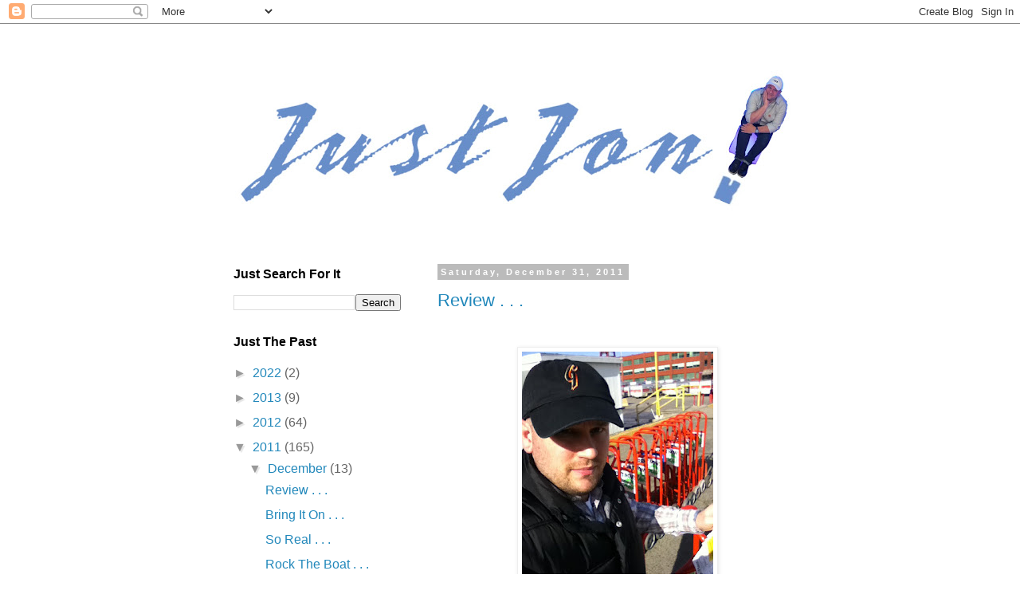

--- FILE ---
content_type: text/html; charset=UTF-8
request_url: http://www.just-jon.com/2011/12/
body_size: 28117
content:
<!DOCTYPE html>
<html class='v2' dir='ltr' lang='en'>
<head>
<link href='https://www.blogger.com/static/v1/widgets/335934321-css_bundle_v2.css' rel='stylesheet' type='text/css'/>
<meta content='width=1100' name='viewport'/>
<meta content='text/html; charset=UTF-8' http-equiv='Content-Type'/>
<meta content='blogger' name='generator'/>
<link href='http://www.just-jon.com/favicon.ico' rel='icon' type='image/x-icon'/>
<link href='http://www.just-jon.com/2011/12/' rel='canonical'/>
<link rel="alternate" type="application/atom+xml" title="Just Jon - Atom" href="http://www.just-jon.com/feeds/posts/default" />
<link rel="alternate" type="application/rss+xml" title="Just Jon - RSS" href="http://www.just-jon.com/feeds/posts/default?alt=rss" />
<link rel="service.post" type="application/atom+xml" title="Just Jon - Atom" href="https://www.blogger.com/feeds/3461569522016553907/posts/default" />
<!--Can't find substitution for tag [blog.ieCssRetrofitLinks]-->
<meta content='http://www.just-jon.com/2011/12/' property='og:url'/>
<meta content='Just Jon' property='og:title'/>
<meta content='' property='og:description'/>
<title>Just Jon: December 2011</title>
<style id='page-skin-1' type='text/css'><!--
/*
-----------------------------------------------
Blogger Template Style
Name:     Simple
Designer: Blogger
URL:      www.blogger.com
----------------------------------------------- */
/* Variable definitions
====================
<Variable name="keycolor" description="Main Color" type="color" default="#66bbdd"/>
<Group description="Page Text" selector="body">
<Variable name="body.font" description="Font" type="font"
default="normal normal 12px Arial, Tahoma, Helvetica, FreeSans, sans-serif"/>
<Variable name="body.text.color" description="Text Color" type="color" default="#222222"/>
</Group>
<Group description="Backgrounds" selector=".body-fauxcolumns-outer">
<Variable name="body.background.color" description="Outer Background" type="color" default="#66bbdd"/>
<Variable name="content.background.color" description="Main Background" type="color" default="#ffffff"/>
<Variable name="header.background.color" description="Header Background" type="color" default="transparent"/>
</Group>
<Group description="Links" selector=".main-outer">
<Variable name="link.color" description="Link Color" type="color" default="#2288bb"/>
<Variable name="link.visited.color" description="Visited Color" type="color" default="#888888"/>
<Variable name="link.hover.color" description="Hover Color" type="color" default="#33aaff"/>
</Group>
<Group description="Blog Title" selector=".header h1">
<Variable name="header.font" description="Font" type="font"
default="normal normal 60px Arial, Tahoma, Helvetica, FreeSans, sans-serif"/>
<Variable name="header.text.color" description="Title Color" type="color" default="#3399bb" />
</Group>
<Group description="Blog Description" selector=".header .description">
<Variable name="description.text.color" description="Description Color" type="color"
default="#777777" />
</Group>
<Group description="Tabs Text" selector=".tabs-inner .widget li a">
<Variable name="tabs.font" description="Font" type="font"
default="normal normal 14px Arial, Tahoma, Helvetica, FreeSans, sans-serif"/>
<Variable name="tabs.text.color" description="Text Color" type="color" default="#999999"/>
<Variable name="tabs.selected.text.color" description="Selected Color" type="color" default="#000000"/>
</Group>
<Group description="Tabs Background" selector=".tabs-outer .PageList">
<Variable name="tabs.background.color" description="Background Color" type="color" default="#f5f5f5"/>
<Variable name="tabs.selected.background.color" description="Selected Color" type="color" default="#eeeeee"/>
</Group>
<Group description="Post Title" selector="h3.post-title, .comments h4">
<Variable name="post.title.font" description="Font" type="font"
default="normal normal 22px Arial, Tahoma, Helvetica, FreeSans, sans-serif"/>
</Group>
<Group description="Date Header" selector=".date-header">
<Variable name="date.header.color" description="Text Color" type="color"
default="#666666"/>
<Variable name="date.header.background.color" description="Background Color" type="color"
default="transparent"/>
<Variable name="date.header.font" description="Text Font" type="font"
default="normal bold 11px Arial, Tahoma, Helvetica, FreeSans, sans-serif"/>
<Variable name="date.header.padding" description="Date Header Padding" type="string" default="inherit"/>
<Variable name="date.header.letterspacing" description="Date Header Letter Spacing" type="string" default="inherit"/>
<Variable name="date.header.margin" description="Date Header Margin" type="string" default="inherit"/>
</Group>
<Group description="Post Footer" selector=".post-footer">
<Variable name="post.footer.text.color" description="Text Color" type="color" default="#666666"/>
<Variable name="post.footer.background.color" description="Background Color" type="color"
default="#f9f9f9"/>
<Variable name="post.footer.border.color" description="Shadow Color" type="color" default="#eeeeee"/>
</Group>
<Group description="Gadgets" selector="h2">
<Variable name="widget.title.font" description="Title Font" type="font"
default="normal bold 16px Arial, Tahoma, Helvetica, FreeSans, sans-serif"/>
<Variable name="widget.title.text.color" description="Title Color" type="color" default="#000000"/>
<Variable name="widget.alternate.text.color" description="Alternate Color" type="color" default="#999999"/>
</Group>
<Group description="Images" selector=".main-inner">
<Variable name="image.background.color" description="Background Color" type="color" default="#ffffff"/>
<Variable name="image.border.color" description="Border Color" type="color" default="#eeeeee"/>
<Variable name="image.text.color" description="Caption Text Color" type="color" default="#666666"/>
</Group>
<Group description="Accents" selector=".content-inner">
<Variable name="body.rule.color" description="Separator Line Color" type="color" default="#eeeeee"/>
<Variable name="tabs.border.color" description="Tabs Border Color" type="color" default="transparent"/>
</Group>
<Variable name="body.background" description="Body Background" type="background"
color="#ffffff" default="$(color) none repeat scroll top left"/>
<Variable name="body.background.override" description="Body Background Override" type="string" default=""/>
<Variable name="body.background.gradient.cap" description="Body Gradient Cap" type="url"
default="url(https://resources.blogblog.com/blogblog/data/1kt/simple/gradients_light.png)"/>
<Variable name="body.background.gradient.tile" description="Body Gradient Tile" type="url"
default="url(https://resources.blogblog.com/blogblog/data/1kt/simple/body_gradient_tile_light.png)"/>
<Variable name="content.background.color.selector" description="Content Background Color Selector" type="string" default=".content-inner"/>
<Variable name="content.padding" description="Content Padding" type="length" default="10px" min="0" max="100px"/>
<Variable name="content.padding.horizontal" description="Content Horizontal Padding" type="length" default="10px" min="0" max="100px"/>
<Variable name="content.shadow.spread" description="Content Shadow Spread" type="length" default="40px" min="0" max="100px"/>
<Variable name="content.shadow.spread.webkit" description="Content Shadow Spread (WebKit)" type="length" default="5px" min="0" max="100px"/>
<Variable name="content.shadow.spread.ie" description="Content Shadow Spread (IE)" type="length" default="10px" min="0" max="100px"/>
<Variable name="main.border.width" description="Main Border Width" type="length" default="0" min="0" max="10px"/>
<Variable name="header.background.gradient" description="Header Gradient" type="url" default="none"/>
<Variable name="header.shadow.offset.left" description="Header Shadow Offset Left" type="length" default="-1px" min="-50px" max="50px"/>
<Variable name="header.shadow.offset.top" description="Header Shadow Offset Top" type="length" default="-1px" min="-50px" max="50px"/>
<Variable name="header.shadow.spread" description="Header Shadow Spread" type="length" default="1px" min="0" max="100px"/>
<Variable name="header.padding" description="Header Padding" type="length" default="30px" min="0" max="100px"/>
<Variable name="header.border.size" description="Header Border Size" type="length" default="1px" min="0" max="10px"/>
<Variable name="header.bottom.border.size" description="Header Bottom Border Size" type="length" default="1px" min="0" max="10px"/>
<Variable name="header.border.horizontalsize" description="Header Horizontal Border Size" type="length" default="0" min="0" max="10px"/>
<Variable name="description.text.size" description="Description Text Size" type="string" default="140%"/>
<Variable name="tabs.margin.top" description="Tabs Margin Top" type="length" default="0" min="0" max="100px"/>
<Variable name="tabs.margin.side" description="Tabs Side Margin" type="length" default="30px" min="0" max="100px"/>
<Variable name="tabs.background.gradient" description="Tabs Background Gradient" type="url"
default="url(https://resources.blogblog.com/blogblog/data/1kt/simple/gradients_light.png)"/>
<Variable name="tabs.border.width" description="Tabs Border Width" type="length" default="1px" min="0" max="10px"/>
<Variable name="tabs.bevel.border.width" description="Tabs Bevel Border Width" type="length" default="1px" min="0" max="10px"/>
<Variable name="post.margin.bottom" description="Post Bottom Margin" type="length" default="25px" min="0" max="100px"/>
<Variable name="image.border.small.size" description="Image Border Small Size" type="length" default="2px" min="0" max="10px"/>
<Variable name="image.border.large.size" description="Image Border Large Size" type="length" default="5px" min="0" max="10px"/>
<Variable name="page.width.selector" description="Page Width Selector" type="string" default=".region-inner"/>
<Variable name="page.width" description="Page Width" type="string" default="auto"/>
<Variable name="main.section.margin" description="Main Section Margin" type="length" default="15px" min="0" max="100px"/>
<Variable name="main.padding" description="Main Padding" type="length" default="15px" min="0" max="100px"/>
<Variable name="main.padding.top" description="Main Padding Top" type="length" default="30px" min="0" max="100px"/>
<Variable name="main.padding.bottom" description="Main Padding Bottom" type="length" default="30px" min="0" max="100px"/>
<Variable name="paging.background"
color="#ffffff"
description="Background of blog paging area" type="background"
default="transparent none no-repeat scroll top center"/>
<Variable name="footer.bevel" description="Bevel border length of footer" type="length" default="0" min="0" max="10px"/>
<Variable name="mobile.background.overlay" description="Mobile Background Overlay" type="string"
default="transparent none repeat scroll top left"/>
<Variable name="mobile.background.size" description="Mobile Background Size" type="string" default="auto"/>
<Variable name="mobile.button.color" description="Mobile Button Color" type="color" default="#ffffff" />
<Variable name="startSide" description="Side where text starts in blog language" type="automatic" default="left"/>
<Variable name="endSide" description="Side where text ends in blog language" type="automatic" default="right"/>
*/
/* Content
----------------------------------------------- */
body {
font: normal normal 16px 'Trebuchet MS', Trebuchet, Verdana, sans-serif;
color: #666666;
background: #ffffff none repeat scroll top left;
padding: 0 0 0 0;
}
html body .region-inner {
min-width: 0;
max-width: 100%;
width: auto;
}
h2 {
font-size: 22px;
}
a:link {
text-decoration:none;
color: #2288bb;
}
a:visited {
text-decoration:none;
color: #888888;
}
a:hover {
text-decoration:underline;
color: #33aaff;
}
.body-fauxcolumn-outer .fauxcolumn-inner {
background: transparent none repeat scroll top left;
_background-image: none;
}
.body-fauxcolumn-outer .cap-top {
position: absolute;
z-index: 1;
height: 400px;
width: 100%;
}
.body-fauxcolumn-outer .cap-top .cap-left {
width: 100%;
background: transparent none repeat-x scroll top left;
_background-image: none;
}
.content-outer {
-moz-box-shadow: 0 0 0 rgba(0, 0, 0, .15);
-webkit-box-shadow: 0 0 0 rgba(0, 0, 0, .15);
-goog-ms-box-shadow: 0 0 0 #333333;
box-shadow: 0 0 0 rgba(0, 0, 0, .15);
margin-bottom: 1px;
}
.content-inner {
padding: 10px 40px;
}
.content-inner {
background-color: #ffffff;
}
/* Header
----------------------------------------------- */
.header-outer {
background: transparent none repeat-x scroll 0 -400px;
_background-image: none;
}
.Header h1 {
font: normal normal 40px 'Trebuchet MS',Trebuchet,Verdana,sans-serif;
color: #000000;
text-shadow: 0 0 0 rgba(0, 0, 0, .2);
}
.Header h1 a {
color: #000000;
}
.Header .description {
font-size: 18px;
color: #000000;
}
.header-inner .Header .titlewrapper {
padding: 22px 0;
}
.header-inner .Header .descriptionwrapper {
padding: 0 0;
}
/* Tabs
----------------------------------------------- */
.tabs-inner .section:first-child {
border-top: 0 solid #dddddd;
}
.tabs-inner .section:first-child ul {
margin-top: -1px;
border-top: 1px solid #dddddd;
border-left: 1px solid #dddddd;
border-right: 1px solid #dddddd;
}
.tabs-inner .widget ul {
background: transparent none repeat-x scroll 0 -800px;
_background-image: none;
border-bottom: 1px solid #dddddd;
margin-top: 0;
margin-left: -30px;
margin-right: -30px;
}
.tabs-inner .widget li a {
display: inline-block;
padding: .6em 1em;
font: normal normal 12px 'Trebuchet MS', Trebuchet, Verdana, sans-serif;
color: #000000;
border-left: 1px solid #ffffff;
border-right: 1px solid #dddddd;
}
.tabs-inner .widget li:first-child a {
border-left: none;
}
.tabs-inner .widget li.selected a, .tabs-inner .widget li a:hover {
color: #000000;
background-color: #eeeeee;
text-decoration: none;
}
/* Columns
----------------------------------------------- */
.main-outer {
border-top: 0 solid transparent;
}
.fauxcolumn-left-outer .fauxcolumn-inner {
border-right: 1px solid transparent;
}
.fauxcolumn-right-outer .fauxcolumn-inner {
border-left: 1px solid transparent;
}
/* Headings
----------------------------------------------- */
div.widget > h2,
div.widget h2.title {
margin: 0 0 1em 0;
font: normal bold 16px 'Trebuchet MS',Trebuchet,Verdana,sans-serif;
color: #000000;
}
/* Widgets
----------------------------------------------- */
.widget .zippy {
color: #999999;
text-shadow: 2px 2px 1px rgba(0, 0, 0, .1);
}
.widget .popular-posts ul {
list-style: none;
}
/* Posts
----------------------------------------------- */
h2.date-header {
font: normal bold 11px Arial, Tahoma, Helvetica, FreeSans, sans-serif;
}
.date-header span {
background-color: #bbbbbb;
color: #ffffff;
padding: 0.4em;
letter-spacing: 3px;
margin: inherit;
}
.main-inner {
padding-top: 35px;
padding-bottom: 65px;
}
.main-inner .column-center-inner {
padding: 0 0;
}
.main-inner .column-center-inner .section {
margin: 0 1em;
}
.post {
margin: 0 0 45px 0;
}
h3.post-title, .comments h4 {
font: normal normal 22px 'Trebuchet MS',Trebuchet,Verdana,sans-serif;
margin: .75em 0 0;
}
.post-body {
font-size: 110%;
line-height: 1.4;
position: relative;
}
.post-body img, .post-body .tr-caption-container, .Profile img, .Image img,
.BlogList .item-thumbnail img {
padding: 2px;
background: #ffffff;
border: 1px solid #eeeeee;
-moz-box-shadow: 1px 1px 5px rgba(0, 0, 0, .1);
-webkit-box-shadow: 1px 1px 5px rgba(0, 0, 0, .1);
box-shadow: 1px 1px 5px rgba(0, 0, 0, .1);
}
.post-body img, .post-body .tr-caption-container {
padding: 5px;
}
.post-body .tr-caption-container {
color: #666666;
}
.post-body .tr-caption-container img {
padding: 0;
background: transparent;
border: none;
-moz-box-shadow: 0 0 0 rgba(0, 0, 0, .1);
-webkit-box-shadow: 0 0 0 rgba(0, 0, 0, .1);
box-shadow: 0 0 0 rgba(0, 0, 0, .1);
}
.post-header {
margin: 0 0 1.5em;
line-height: 1.6;
font-size: 90%;
}
.post-footer {
margin: 20px -2px 0;
padding: 5px 10px;
color: #666666;
background-color: #eeeeee;
border-bottom: 1px solid #eeeeee;
line-height: 1.6;
font-size: 90%;
}
#comments .comment-author {
padding-top: 1.5em;
border-top: 1px solid transparent;
background-position: 0 1.5em;
}
#comments .comment-author:first-child {
padding-top: 0;
border-top: none;
}
.avatar-image-container {
margin: .2em 0 0;
}
#comments .avatar-image-container img {
border: 1px solid #eeeeee;
}
/* Comments
----------------------------------------------- */
.comments .comments-content .icon.blog-author {
background-repeat: no-repeat;
background-image: url([data-uri]);
}
.comments .comments-content .loadmore a {
border-top: 1px solid #999999;
border-bottom: 1px solid #999999;
}
.comments .comment-thread.inline-thread {
background-color: #eeeeee;
}
.comments .continue {
border-top: 2px solid #999999;
}
/* Accents
---------------------------------------------- */
.section-columns td.columns-cell {
border-left: 1px solid transparent;
}
.blog-pager {
background: transparent url(https://resources.blogblog.com/blogblog/data/1kt/simple/paging_dot.png) repeat-x scroll top center;
}
.blog-pager-older-link, .home-link,
.blog-pager-newer-link {
background-color: #ffffff;
padding: 5px;
}
.footer-outer {
border-top: 1px dashed #bbbbbb;
}
/* Mobile
----------------------------------------------- */
body.mobile  {
background-size: auto;
}
.mobile .body-fauxcolumn-outer {
background: transparent none repeat scroll top left;
}
.mobile .body-fauxcolumn-outer .cap-top {
background-size: 100% auto;
}
.mobile .content-outer {
-webkit-box-shadow: 0 0 3px rgba(0, 0, 0, .15);
box-shadow: 0 0 3px rgba(0, 0, 0, .15);
}
.mobile .tabs-inner .widget ul {
margin-left: 0;
margin-right: 0;
}
.mobile .post {
margin: 0;
}
.mobile .main-inner .column-center-inner .section {
margin: 0;
}
.mobile .date-header span {
padding: 0.1em 10px;
margin: 0 -10px;
}
.mobile h3.post-title {
margin: 0;
}
.mobile .blog-pager {
background: transparent none no-repeat scroll top center;
}
.mobile .footer-outer {
border-top: none;
}
.mobile .main-inner, .mobile .footer-inner {
background-color: #ffffff;
}
.mobile-index-contents {
color: #666666;
}
.mobile-link-button {
background-color: #2288bb;
}
.mobile-link-button a:link, .mobile-link-button a:visited {
color: #ffffff;
}
.mobile .tabs-inner .section:first-child {
border-top: none;
}
.mobile .tabs-inner .PageList .widget-content {
background-color: #eeeeee;
color: #000000;
border-top: 1px solid #dddddd;
border-bottom: 1px solid #dddddd;
}
.mobile .tabs-inner .PageList .widget-content .pagelist-arrow {
border-left: 1px solid #dddddd;
}

--></style>
<style id='template-skin-1' type='text/css'><!--
body {
min-width: 834px;
}
.content-outer, .content-fauxcolumn-outer, .region-inner {
min-width: 834px;
max-width: 834px;
_width: 834px;
}
.main-inner .columns {
padding-left: 270px;
padding-right: 0px;
}
.main-inner .fauxcolumn-center-outer {
left: 270px;
right: 0px;
/* IE6 does not respect left and right together */
_width: expression(this.parentNode.offsetWidth -
parseInt("270px") -
parseInt("0px") + 'px');
}
.main-inner .fauxcolumn-left-outer {
width: 270px;
}
.main-inner .fauxcolumn-right-outer {
width: 0px;
}
.main-inner .column-left-outer {
width: 270px;
right: 100%;
margin-left: -270px;
}
.main-inner .column-right-outer {
width: 0px;
margin-right: -0px;
}
#layout {
min-width: 0;
}
#layout .content-outer {
min-width: 0;
width: 800px;
}
#layout .region-inner {
min-width: 0;
width: auto;
}
body#layout div.add_widget {
padding: 8px;
}
body#layout div.add_widget a {
margin-left: 32px;
}
--></style>
<link href='https://www.blogger.com/dyn-css/authorization.css?targetBlogID=3461569522016553907&amp;zx=8d023219-1d68-4287-a7a5-5519a704bc24' media='none' onload='if(media!=&#39;all&#39;)media=&#39;all&#39;' rel='stylesheet'/><noscript><link href='https://www.blogger.com/dyn-css/authorization.css?targetBlogID=3461569522016553907&amp;zx=8d023219-1d68-4287-a7a5-5519a704bc24' rel='stylesheet'/></noscript>
<meta name='google-adsense-platform-account' content='ca-host-pub-1556223355139109'/>
<meta name='google-adsense-platform-domain' content='blogspot.com'/>

</head>
<body class='loading'>
<div class='navbar section' id='navbar' name='Navbar'><div class='widget Navbar' data-version='1' id='Navbar1'><script type="text/javascript">
    function setAttributeOnload(object, attribute, val) {
      if(window.addEventListener) {
        window.addEventListener('load',
          function(){ object[attribute] = val; }, false);
      } else {
        window.attachEvent('onload', function(){ object[attribute] = val; });
      }
    }
  </script>
<div id="navbar-iframe-container"></div>
<script type="text/javascript" src="https://apis.google.com/js/platform.js"></script>
<script type="text/javascript">
      gapi.load("gapi.iframes:gapi.iframes.style.bubble", function() {
        if (gapi.iframes && gapi.iframes.getContext) {
          gapi.iframes.getContext().openChild({
              url: 'https://www.blogger.com/navbar/3461569522016553907?origin\x3dhttp://www.just-jon.com',
              where: document.getElementById("navbar-iframe-container"),
              id: "navbar-iframe"
          });
        }
      });
    </script><script type="text/javascript">
(function() {
var script = document.createElement('script');
script.type = 'text/javascript';
script.src = '//pagead2.googlesyndication.com/pagead/js/google_top_exp.js';
var head = document.getElementsByTagName('head')[0];
if (head) {
head.appendChild(script);
}})();
</script>
</div></div>
<div class='body-fauxcolumns'>
<div class='fauxcolumn-outer body-fauxcolumn-outer'>
<div class='cap-top'>
<div class='cap-left'></div>
<div class='cap-right'></div>
</div>
<div class='fauxborder-left'>
<div class='fauxborder-right'></div>
<div class='fauxcolumn-inner'>
</div>
</div>
<div class='cap-bottom'>
<div class='cap-left'></div>
<div class='cap-right'></div>
</div>
</div>
</div>
<div class='content'>
<div class='content-fauxcolumns'>
<div class='fauxcolumn-outer content-fauxcolumn-outer'>
<div class='cap-top'>
<div class='cap-left'></div>
<div class='cap-right'></div>
</div>
<div class='fauxborder-left'>
<div class='fauxborder-right'></div>
<div class='fauxcolumn-inner'>
</div>
</div>
<div class='cap-bottom'>
<div class='cap-left'></div>
<div class='cap-right'></div>
</div>
</div>
</div>
<div class='content-outer'>
<div class='content-cap-top cap-top'>
<div class='cap-left'></div>
<div class='cap-right'></div>
</div>
<div class='fauxborder-left content-fauxborder-left'>
<div class='fauxborder-right content-fauxborder-right'></div>
<div class='content-inner'>
<header>
<div class='header-outer'>
<div class='header-cap-top cap-top'>
<div class='cap-left'></div>
<div class='cap-right'></div>
</div>
<div class='fauxborder-left header-fauxborder-left'>
<div class='fauxborder-right header-fauxborder-right'></div>
<div class='region-inner header-inner'>
<div class='header section' id='header' name='Header'><div class='widget Header' data-version='1' id='Header1'>
<div id='header-inner'>
<a href='http://www.just-jon.com/' style='display: block'>
<img alt='Just Jon' height='260px; ' id='Header1_headerimg' src='https://blogger.googleusercontent.com/img/a/AVvXsEgDGx5IVHymQVF3sEcmX6uOta-w9dX6-EbuESKD2L5g4g9NEl8e8RAYaveaPo4-QRQ9G7zNe5f20cGwV1XPBORgqNTlTZQPo-D8dXaB2UsR6dHhsMEYSH2WBUr3O-6LlG7kYQ6EPxc8AmpNnUyHSO3sko5SlZzWqzPhmslsEY4IF-dIZAjxwuEvg1-RiA=s752' style='display: block' width='752px; '/>
</a>
</div>
</div></div>
</div>
</div>
<div class='header-cap-bottom cap-bottom'>
<div class='cap-left'></div>
<div class='cap-right'></div>
</div>
</div>
</header>
<div class='tabs-outer'>
<div class='tabs-cap-top cap-top'>
<div class='cap-left'></div>
<div class='cap-right'></div>
</div>
<div class='fauxborder-left tabs-fauxborder-left'>
<div class='fauxborder-right tabs-fauxborder-right'></div>
<div class='region-inner tabs-inner'>
<div class='tabs no-items section' id='crosscol' name='Cross-Column'></div>
<div class='tabs no-items section' id='crosscol-overflow' name='Cross-Column 2'></div>
</div>
</div>
<div class='tabs-cap-bottom cap-bottom'>
<div class='cap-left'></div>
<div class='cap-right'></div>
</div>
</div>
<div class='main-outer'>
<div class='main-cap-top cap-top'>
<div class='cap-left'></div>
<div class='cap-right'></div>
</div>
<div class='fauxborder-left main-fauxborder-left'>
<div class='fauxborder-right main-fauxborder-right'></div>
<div class='region-inner main-inner'>
<div class='columns fauxcolumns'>
<div class='fauxcolumn-outer fauxcolumn-center-outer'>
<div class='cap-top'>
<div class='cap-left'></div>
<div class='cap-right'></div>
</div>
<div class='fauxborder-left'>
<div class='fauxborder-right'></div>
<div class='fauxcolumn-inner'>
</div>
</div>
<div class='cap-bottom'>
<div class='cap-left'></div>
<div class='cap-right'></div>
</div>
</div>
<div class='fauxcolumn-outer fauxcolumn-left-outer'>
<div class='cap-top'>
<div class='cap-left'></div>
<div class='cap-right'></div>
</div>
<div class='fauxborder-left'>
<div class='fauxborder-right'></div>
<div class='fauxcolumn-inner'>
</div>
</div>
<div class='cap-bottom'>
<div class='cap-left'></div>
<div class='cap-right'></div>
</div>
</div>
<div class='fauxcolumn-outer fauxcolumn-right-outer'>
<div class='cap-top'>
<div class='cap-left'></div>
<div class='cap-right'></div>
</div>
<div class='fauxborder-left'>
<div class='fauxborder-right'></div>
<div class='fauxcolumn-inner'>
</div>
</div>
<div class='cap-bottom'>
<div class='cap-left'></div>
<div class='cap-right'></div>
</div>
</div>
<!-- corrects IE6 width calculation -->
<div class='columns-inner'>
<div class='column-center-outer'>
<div class='column-center-inner'>
<div class='main section' id='main' name='Main'><div class='widget Blog' data-version='1' id='Blog1'>
<div class='blog-posts hfeed'>

          <div class="date-outer">
        
<h2 class='date-header'><span>Saturday, December 31, 2011</span></h2>

          <div class="date-posts">
        
<div class='post-outer'>
<div class='post hentry uncustomized-post-template' itemprop='blogPost' itemscope='itemscope' itemtype='http://schema.org/BlogPosting'>
<meta content='https://blogger.googleusercontent.com/img/b/R29vZ2xl/AVvXsEhRyU8M-nqPTVPxmhLk6owcQxQliPKvSrRri8V8gKbHpmPdwUq4iwseAZe53VUJb6GSWo8Wh_PZykUlOMqH_Cg3KMBO0GN4ZwKEzdJzvroIgDVqBXFwlDPkb8TJaS0jUu8bok0T2IEQ8zc/s320/IMG_0985.jpg' itemprop='image_url'/>
<meta content='3461569522016553907' itemprop='blogId'/>
<meta content='7714613155661585950' itemprop='postId'/>
<a name='7714613155661585950'></a>
<h3 class='post-title entry-title' itemprop='name'>
<a href='http://www.just-jon.com/2011/12/review.html'>Review . . .</a>
</h3>
<div class='post-header'>
<div class='post-header-line-1'></div>
</div>
<div class='post-body entry-content' id='post-body-7714613155661585950' itemprop='description articleBody'>
<div class="separator" style="clear: both; text-align: center;">
<br /></div>
<div class="separator" style="clear: both; text-align: center;">
<a href="https://blogger.googleusercontent.com/img/b/R29vZ2xl/AVvXsEhRyU8M-nqPTVPxmhLk6owcQxQliPKvSrRri8V8gKbHpmPdwUq4iwseAZe53VUJb6GSWo8Wh_PZykUlOMqH_Cg3KMBO0GN4ZwKEzdJzvroIgDVqBXFwlDPkb8TJaS0jUu8bok0T2IEQ8zc/s1600/IMG_0985.jpg" imageanchor="1" style="margin-left: 1em; margin-right: 1em;"><img border="0" height="320" src="https://blogger.googleusercontent.com/img/b/R29vZ2xl/AVvXsEhRyU8M-nqPTVPxmhLk6owcQxQliPKvSrRri8V8gKbHpmPdwUq4iwseAZe53VUJb6GSWo8Wh_PZykUlOMqH_Cg3KMBO0GN4ZwKEzdJzvroIgDVqBXFwlDPkb8TJaS0jUu8bok0T2IEQ8zc/s320/IMG_0985.jpg" width="240" /></a></div>
<br />
2011 month by month year in review:<br />
<br />
<span class="Apple-style-span" style="font-size: large;">January</span><br />
<br />
<a href="http://www.just-jon.com/2011/01/mirror.html">Mirror . . .</a>&nbsp;- Just Jon finds the "perfect" mirror for his condo.<br />
<br />
<span class="Apple-style-span" style="font-size: large;">February</span><br />
<br />
<div class="separator" style="clear: both; text-align: center;">
<a href="https://blogger.googleusercontent.com/img/b/R29vZ2xl/AVvXsEivG63TwHdpI6UWwVfvfzfWpRmx5xhy_f_SGfT1Ralq3VSyirlB_Qfs67qr3P5RjAkUUL71IqW7JhzCLHCLtvLw11CjWE27scBvOfTa6948e0FIifYRpxuXq_cZ7LWGyKfVqNbWiTaNr3s/s1600/IMG_3076.JPG" imageanchor="1" style="margin-left: 1em; margin-right: 1em;"><img border="0" height="320" src="https://blogger.googleusercontent.com/img/b/R29vZ2xl/AVvXsEivG63TwHdpI6UWwVfvfzfWpRmx5xhy_f_SGfT1Ralq3VSyirlB_Qfs67qr3P5RjAkUUL71IqW7JhzCLHCLtvLw11CjWE27scBvOfTa6948e0FIifYRpxuXq_cZ7LWGyKfVqNbWiTaNr3s/s320/IMG_3076.JPG" width="240" /></a></div>
<div class="separator" style="clear: both; text-align: center;">
<br /></div>
<div style="text-align: center;">
<br /></div>
<br />
<a href="http://www.just-jon.com/2011/02/body-down-to-ground.html">Body Down To The Ground . . .</a>&nbsp; - Jesus Christ hits the floor and Just Jon contemplates the five second rule.<br />
<br />
<span class="Apple-style-span" style="font-size: large;">March</span><br />
<br />
<div class="separator" style="clear: both; text-align: center;">
<a href="https://blogger.googleusercontent.com/img/b/R29vZ2xl/AVvXsEj0JjE2bft2TcLleMMzI6-jLhCVhW2rK7vZ_PxXGR-_20CnrZf7YAYTx0L0WOC6mOJiS4iPoiDXaJzxAtxKQkJPb5h9P8ZRkHaa8a0HzJNnMBoqx9M9KJj5GncJwbmV64ouWOUt2aTeyNE/s1600/IMG_3962.JPG" imageanchor="1" style="margin-left: 1em; margin-right: 1em;"><img border="0" height="240" src="https://blogger.googleusercontent.com/img/b/R29vZ2xl/AVvXsEj0JjE2bft2TcLleMMzI6-jLhCVhW2rK7vZ_PxXGR-_20CnrZf7YAYTx0L0WOC6mOJiS4iPoiDXaJzxAtxKQkJPb5h9P8ZRkHaa8a0HzJNnMBoqx9M9KJj5GncJwbmV64ouWOUt2aTeyNE/s320/IMG_3962.JPG" width="320" /></a></div>
<br />
<br />
<a href="http://www.just-jon.com/2011/03/down-that-road.html">Down That Road . . .</a>&nbsp; &nbsp;Just Jon and his parents drive the road to Hana.<br />
<br />
<span class="Apple-style-span" style="font-size: large;">April&nbsp;</span><br />
<span class="Apple-style-span" style="font-size: large;"><br /></span><br />
<div class="separator" style="clear: both; text-align: center;">
<a href="https://blogger.googleusercontent.com/img/b/R29vZ2xl/AVvXsEi2nNP1x6ogyT8MZeQuFGqQ0SCsChRAYarCl3b8sGoDY5AlgDWjWhc4Xzu1ZHX_gkSPfd2W3txGt5i8qUq0m4Sdz7eAREWMFZBd7GqCD7UbnUo4PhRaY-fM9kIUzai6Fof-vRieIrNHTi0/s1600/IMG_4257.JPG" imageanchor="1" style="margin-left: 1em; margin-right: 1em;"><img border="0" height="240" src="https://blogger.googleusercontent.com/img/b/R29vZ2xl/AVvXsEi2nNP1x6ogyT8MZeQuFGqQ0SCsChRAYarCl3b8sGoDY5AlgDWjWhc4Xzu1ZHX_gkSPfd2W3txGt5i8qUq0m4Sdz7eAREWMFZBd7GqCD7UbnUo4PhRaY-fM9kIUzai6Fof-vRieIrNHTi0/s320/IMG_4257.JPG" width="320" /></a></div>
<div style="text-align: center;">
<span class="Apple-style-span" style="font-size: large;"><br /></span></div>
<span class="Apple-style-span" style="font-size: large;"><br /></span><br />
<a href="http://www.just-jon.com/2011/04/are-you-ready-to-jump.html">Are You Ready To Jump . . .&nbsp;</a>&nbsp; Tony and Carol go ziplining!<br />
<br />
<br />
<span class="Apple-style-span" style="font-size: large;">May</span><br />
<span class="Apple-style-span" style="font-size: large;"><br /></span><br />
<div class="separator" style="clear: both; text-align: center;">
<a href="https://blogger.googleusercontent.com/img/b/R29vZ2xl/AVvXsEgtgiYiOOz9cRgr4g4Y8BXLENDU542GGd4U7cMVennCH_-5Rlxv4CVI-u4920I9GsXo-qrYhjOoAE0kIv7XYQPZ2CkYSFuVr3QgAfVz6vlsO08eJRyynxw5sEp06O8aO4a92pwG1f3kVIQ/s1600/IMG_4563.jpg" imageanchor="1" style="margin-left: 1em; margin-right: 1em;"><img border="0" height="320" src="https://blogger.googleusercontent.com/img/b/R29vZ2xl/AVvXsEgtgiYiOOz9cRgr4g4Y8BXLENDU542GGd4U7cMVennCH_-5Rlxv4CVI-u4920I9GsXo-qrYhjOoAE0kIv7XYQPZ2CkYSFuVr3QgAfVz6vlsO08eJRyynxw5sEp06O8aO4a92pwG1f3kVIQ/s320/IMG_4563.jpg" width="240" /></a></div>
<div style="text-align: center;">
<span class="Apple-style-span" style="font-size: large;"><br /></span></div>
<a href="http://www.just-jon.com/2011/05/im-fierce-and-im-feeling-mighty-im.html">I'm Fierce And I'm Feeling Mighty I'm A Golden Girl I'm An Aphrodite . . .</a>&nbsp; Just Jon and Shamoli go to the Kylie Minogue concert.<br />
<br />
<br />
<span class="Apple-style-span" style="font-size: large;">June&nbsp;</span><br />
<span class="Apple-style-span" style="font-size: large;"><br /></span><br />
<div class="separator" style="clear: both; text-align: center;">
<a href="https://blogger.googleusercontent.com/img/b/R29vZ2xl/AVvXsEjc-OFIPyIKBTkuNJNHuLHXPJGRRooVOYyy3dzA4DFkLmBYkQtLqlV_lpWT1CT_Igkoddm2E-j4mx4u8DO-TgRkFHPmRQHo-BAPiaUi2I1hUQ-dfF6MmQC5DngMsr0f_Z5uwvn0ut1TeuU/s1600/IMG_1326.jpg" imageanchor="1" style="margin-left: 1em; margin-right: 1em;"><img border="0" height="320" src="https://blogger.googleusercontent.com/img/b/R29vZ2xl/AVvXsEjc-OFIPyIKBTkuNJNHuLHXPJGRRooVOYyy3dzA4DFkLmBYkQtLqlV_lpWT1CT_Igkoddm2E-j4mx4u8DO-TgRkFHPmRQHo-BAPiaUi2I1hUQ-dfF6MmQC5DngMsr0f_Z5uwvn0ut1TeuU/s320/IMG_1326.jpg" width="239" /></a></div>
<div style="text-align: center;">
<span class="Apple-style-span" style="font-size: large;"><br /></span></div>
<br />
<a href="http://www.just-jon.com/2011/06/blown-it-again.html">Blown It Again . . .</a>&nbsp; &nbsp;Just Jon discovers the "explosive" truth about Kashi Go Lean Crunch!<br />
<br />
<br />
<span class="Apple-style-span" style="font-size: large;">July</span><br />
<span class="Apple-style-span" style="font-size: large;"><br /></span><br />
<div class="separator" style="clear: both; text-align: center;">
<a href="https://blogger.googleusercontent.com/img/b/R29vZ2xl/AVvXsEjwiUw964oeuanBLfKnAcdYtNFnGs7epOxUG3MkyZ2nfYyJI-RkOVlCm2to2qvrEvaepO-fU9LE8dr589l4rABRvZdqD8vfJJ6djrpg-bhyphenhyphenEhEbgTWmYEV0zCephYXo6MX5QK1SkKDMqB8/s1600/IMG_4755.JPG" imageanchor="1" style="margin-left: 1em; margin-right: 1em;"><img border="0" height="240" src="https://blogger.googleusercontent.com/img/b/R29vZ2xl/AVvXsEjwiUw964oeuanBLfKnAcdYtNFnGs7epOxUG3MkyZ2nfYyJI-RkOVlCm2to2qvrEvaepO-fU9LE8dr589l4rABRvZdqD8vfJJ6djrpg-bhyphenhyphenEhEbgTWmYEV0zCephYXo6MX5QK1SkKDMqB8/s320/IMG_4755.JPG" width="320" /></a></div>
<span class="Apple-style-span" style="font-size: large;"><br /></span><br />
<a href="http://www.blogger.com/goog_1992438097"><br /></a><br />
<a href="http://www.just-jon.com/2011/07/mountain-high.html">Mountain High . . .</a>&nbsp; Just Jon goes snow tubing in July!<br />
<br />
<br />
<span class="Apple-style-span" style="font-size: large;">August&nbsp;</span><br />
<span class="Apple-style-span" style="font-size: large;"><br /></span><br />
<div class="separator" style="clear: both; text-align: center;">
<a href="https://blogger.googleusercontent.com/img/b/R29vZ2xl/AVvXsEgW77BfP4BNMP9yC1Y9CDc_1dl8919O-BPMJtMbmg-oRYa6sLbKr6mP3pT5Cz5z8XwmB-SNT7KIFHvfuSeXlpIZu_xuvAWQHIBhl__1nEFKKYT_ykpd47jEJSk5in-Tk0la_J7vIGbi-7U/s1600/photo-97.JPG" imageanchor="1" style="margin-left: 1em; margin-right: 1em;"><img border="0" height="320" src="https://blogger.googleusercontent.com/img/b/R29vZ2xl/AVvXsEgW77BfP4BNMP9yC1Y9CDc_1dl8919O-BPMJtMbmg-oRYa6sLbKr6mP3pT5Cz5z8XwmB-SNT7KIFHvfuSeXlpIZu_xuvAWQHIBhl__1nEFKKYT_ykpd47jEJSk5in-Tk0la_J7vIGbi-7U/s320/photo-97.JPG" width="239" /></a></div>
<div style="text-align: center;">
<span class="Apple-style-span" style="font-size: large;"><br /></span></div>
<div style="text-align: center;">
<span class="Apple-style-span" style="font-size: large;"><br /></span></div>
<div style="text-align: left;">
<a href="http://www.just-jon.com/2011/08/game-is-over.html">The Game Is Over . . .&nbsp;</a>&nbsp; Just Jon eyes the best use for Post-It's!</div>
<div style="text-align: left;">
<br /></div>
<div style="text-align: left;">
<br /></div>
<div style="text-align: left;">
<span class="Apple-style-span" style="font-size: large;">September</span></div>
<div style="text-align: left;">
<span class="Apple-style-span" style="font-size: large;"><br /></span></div>
<div class="separator" style="clear: both; text-align: center;">
<a href="https://blogger.googleusercontent.com/img/b/R29vZ2xl/AVvXsEgTgipFamrYpmc-RT29CHGFDLcr5lvT06j7Ru7vmbGyM599rAL19bJgkfyU6Ok2YiWhibKXgIOAbHrXJCLCJTHreOW-26mJEJ8ccRyX4aWjuPLK0cpSyDqyU_qD0YF1v79NFBkpRezsKGc/s1600/IMG_1419.JPG" imageanchor="1" style="margin-left: 1em; margin-right: 1em;"><img border="0" height="239" src="https://blogger.googleusercontent.com/img/b/R29vZ2xl/AVvXsEgTgipFamrYpmc-RT29CHGFDLcr5lvT06j7Ru7vmbGyM599rAL19bJgkfyU6Ok2YiWhibKXgIOAbHrXJCLCJTHreOW-26mJEJ8ccRyX4aWjuPLK0cpSyDqyU_qD0YF1v79NFBkpRezsKGc/s320/IMG_1419.JPG" width="320" /></a></div>
<div style="text-align: center;">
<span class="Apple-style-span" style="font-size: large;"><br /></span></div>
<div style="text-align: center;">
<span class="Apple-style-span" style="font-size: large;"><br /></span></div>
<div style="text-align: left;">
<a href="http://www.just-jon.com/2011/09/set-it-off.html">Set It Off . . .</a>&nbsp; Just Jon and friends eat at Off The Grid.</div>
<div style="text-align: left;">
<br /></div>
<div style="text-align: left;">
<br /></div>
<div style="text-align: left;">
<span class="Apple-style-span" style="font-size: large;">October&nbsp;</span></div>
<div style="text-align: left;">
<span class="Apple-style-span" style="font-size: large;"><br /></span></div>
<div class="separator" style="clear: both; text-align: center;">
<a href="https://blogger.googleusercontent.com/img/b/R29vZ2xl/AVvXsEiS7jWw6mLdzD8JPmxn0kjTK2EzlLdd7GV_Qzi8J5__rvhGx7DuX2Hy29U8WX65VQxHIqHHlZtw54viwP6QDoNu9MLFEz3DSBqaC-8mWUsEY9tRjl-rvQxyYm67wKE2OAjTT_1ftaHXikw/s1600/IMG_5508.jpg" imageanchor="1" style="margin-left: 1em; margin-right: 1em;"><img border="0" height="320" src="https://blogger.googleusercontent.com/img/b/R29vZ2xl/AVvXsEiS7jWw6mLdzD8JPmxn0kjTK2EzlLdd7GV_Qzi8J5__rvhGx7DuX2Hy29U8WX65VQxHIqHHlZtw54viwP6QDoNu9MLFEz3DSBqaC-8mWUsEY9tRjl-rvQxyYm67wKE2OAjTT_1ftaHXikw/s320/IMG_5508.jpg" width="157" /></a></div>
<div style="text-align: center;">
<span class="Apple-style-span" style="font-size: large;"><br /></span></div>
<div style="text-align: center;">
<span class="Apple-style-span" style="font-size: large;"><br /></span></div>
<div style="text-align: left;">
<a href="http://www.just-jon.com/2011/10/johnny.html">Johnny . . .</a>&nbsp; Just Jon and Johnny Depp - enough said.</div>
<div style="text-align: left;">
<br /></div>
<div style="text-align: left;">
<br /></div>
<div style="text-align: left;">
<span class="Apple-style-span" style="font-size: large;">November&nbsp;</span></div>
<div style="text-align: left;">
<span class="Apple-style-span" style="font-size: large;"><br /></span></div>
<div class="separator" style="clear: both; text-align: center;">
<a href="https://blogger.googleusercontent.com/img/b/R29vZ2xl/AVvXsEjsI55VlUssGgryRPXShQZTvEGU_ARnKWvI21PuAz_rPojLQmUbHvYHImb0-dnBHAl-E6aRCM2dq0fDxSua4pU9cvk9G2-_OvfP4vT1j4ENxYlieI6ix3kEybBcmRfN_DWli45rcUtuDNU/s1600/IMG_1477.jpg" imageanchor="1" style="margin-left: 1em; margin-right: 1em;"><img border="0" height="320" src="https://blogger.googleusercontent.com/img/b/R29vZ2xl/AVvXsEjsI55VlUssGgryRPXShQZTvEGU_ARnKWvI21PuAz_rPojLQmUbHvYHImb0-dnBHAl-E6aRCM2dq0fDxSua4pU9cvk9G2-_OvfP4vT1j4ENxYlieI6ix3kEybBcmRfN_DWli45rcUtuDNU/s320/IMG_1477.jpg" width="239" /></a></div>
<div style="text-align: center;">
<span class="Apple-style-span" style="font-size: large;"><br /></span></div>
<div style="text-align: center;">
<span class="Apple-style-span" style="font-size: large;"><br /></span></div>
<div style="text-align: left;">
<a href="http://www.just-jon.com/2011/11/fit-to-burst.html">Fit To Burst . . .</a>&nbsp; Just Jon has a turkey sandwich that is mostly bacon.</div>
<div style="text-align: left;">
<br /></div>
<div style="text-align: left;">
<br /></div>
<div style="text-align: left;">
<span class="Apple-style-span" style="font-size: large;">December</span>&nbsp;</div>
<div style="text-align: left;">
<br /></div>
<div style="text-align: left;">
<br /></div>
<div class="separator" style="clear: both; text-align: center;">
<a href="https://blogger.googleusercontent.com/img/b/R29vZ2xl/AVvXsEgwMMIOl9-cKKWvhfHL_MIokPYYHRarqIcyhv0wno91dMf2Nv73m6GWgfrnO21m8vU5JUwJ5N7huZQ85KnMC85XFlIRK4PmEd61mSHsHDZ7PQuX23lwd2QlmiVi7h0K8tjL5-mQqwx9oFA/s1600/IMG_5678.JPG" imageanchor="1" style="margin-left: 1em; margin-right: 1em;"><img border="0" height="240" src="https://blogger.googleusercontent.com/img/b/R29vZ2xl/AVvXsEgwMMIOl9-cKKWvhfHL_MIokPYYHRarqIcyhv0wno91dMf2Nv73m6GWgfrnO21m8vU5JUwJ5N7huZQ85KnMC85XFlIRK4PmEd61mSHsHDZ7PQuX23lwd2QlmiVi7h0K8tjL5-mQqwx9oFA/s320/IMG_5678.JPG" width="320" /></a></div>
<div style="text-align: center;">
<br /></div>
<div style="text-align: center;">
<br /></div>
<div style="text-align: left;">
<a href="http://www.just-jon.com/2011/12/on-my-pillow.html">On My Pillow . . .&nbsp;</a>&nbsp; Latte makes a pillow with help of Just Jon and Carol.</div>
<div style="text-align: left;">
<br /></div>
<div style="text-align: left;">
<br /></div>
<div style="text-align: left;">
Thanks visiting Just Jon, here's to 2012!</div>
<div style="text-align: left;">
<br /></div>
<div style="text-align: left;">
<br /></div>
<div style="text-align: left;">
The Song Of The Day - <a href="http://itunes.apple.com/us/album/review-my-kisses/id68882997?i=68882594">Review My Kisses by LeAnn Rimes</a>&nbsp;</div>
<div style="text-align: left;">
<br /></div>
<div style="text-align: left;">
<br /></div>
<div style="text-align: left;">
<br /></div>
<div style="text-align: left;">
<br /></div>
<div style='clear: both;'></div>
</div>
<div class='post-footer'>
<div class='post-footer-line post-footer-line-1'>
<span class='post-author vcard'>
Posted by
<span class='fn' itemprop='author' itemscope='itemscope' itemtype='http://schema.org/Person'>
<meta content='https://www.blogger.com/profile/17914907346952797421' itemprop='url'/>
<a class='g-profile' href='https://www.blogger.com/profile/17914907346952797421' rel='author' title='author profile'>
<span itemprop='name'>Just Jon</span>
</a>
</span>
</span>
<span class='post-timestamp'>
at
<meta content='http://www.just-jon.com/2011/12/review.html' itemprop='url'/>
<a class='timestamp-link' href='http://www.just-jon.com/2011/12/review.html' rel='bookmark' title='permanent link'><abbr class='published' itemprop='datePublished' title='2011-12-31T11:58:00-08:00'>11:58&#8239;AM</abbr></a>
</span>
<span class='post-comment-link'>
<a class='comment-link' href='http://www.just-jon.com/2011/12/review.html#comment-form' onclick=''>
No comments:
  </a>
</span>
<span class='post-icons'>
<span class='item-action'>
<a href='https://www.blogger.com/email-post/3461569522016553907/7714613155661585950' title='Email Post'>
<img alt='' class='icon-action' height='13' src='https://resources.blogblog.com/img/icon18_email.gif' width='18'/>
</a>
</span>
</span>
<div class='post-share-buttons goog-inline-block'>
<a class='goog-inline-block share-button sb-email' href='https://www.blogger.com/share-post.g?blogID=3461569522016553907&postID=7714613155661585950&target=email' target='_blank' title='Email This'><span class='share-button-link-text'>Email This</span></a><a class='goog-inline-block share-button sb-blog' href='https://www.blogger.com/share-post.g?blogID=3461569522016553907&postID=7714613155661585950&target=blog' onclick='window.open(this.href, "_blank", "height=270,width=475"); return false;' target='_blank' title='BlogThis!'><span class='share-button-link-text'>BlogThis!</span></a><a class='goog-inline-block share-button sb-twitter' href='https://www.blogger.com/share-post.g?blogID=3461569522016553907&postID=7714613155661585950&target=twitter' target='_blank' title='Share to X'><span class='share-button-link-text'>Share to X</span></a><a class='goog-inline-block share-button sb-facebook' href='https://www.blogger.com/share-post.g?blogID=3461569522016553907&postID=7714613155661585950&target=facebook' onclick='window.open(this.href, "_blank", "height=430,width=640"); return false;' target='_blank' title='Share to Facebook'><span class='share-button-link-text'>Share to Facebook</span></a><a class='goog-inline-block share-button sb-pinterest' href='https://www.blogger.com/share-post.g?blogID=3461569522016553907&postID=7714613155661585950&target=pinterest' target='_blank' title='Share to Pinterest'><span class='share-button-link-text'>Share to Pinterest</span></a>
</div>
</div>
<div class='post-footer-line post-footer-line-2'>
<span class='post-labels'>
Tag:
<a href='http://www.just-jon.com/search/label/Blog' rel='tag'>Blog</a>
</span>
</div>
<div class='post-footer-line post-footer-line-3'>
<span class='post-location'>
</span>
</div>
</div>
</div>
</div>

          </div></div>
        

          <div class="date-outer">
        
<h2 class='date-header'><span>Friday, December 30, 2011</span></h2>

          <div class="date-posts">
        
<div class='post-outer'>
<div class='post hentry uncustomized-post-template' itemprop='blogPost' itemscope='itemscope' itemtype='http://schema.org/BlogPosting'>
<meta content='https://blogger.googleusercontent.com/img/b/R29vZ2xl/AVvXsEgbob7i21sxXixqvJCyH2cRWz2u5NDpBRI67apSamrXUQXwbPVEio7ntWQLpECpUq74AjRBBT5TgkEbVM-ybSkt8SANX57O040XRef8ndxXBoYxS_NMdpbK1hLn75Bmp3C-xSWC5Nc04Pov/s400/photo-108.JPG' itemprop='image_url'/>
<meta content='3461569522016553907' itemprop='blogId'/>
<meta content='3202746884277855598' itemprop='postId'/>
<a name='3202746884277855598'></a>
<h3 class='post-title entry-title' itemprop='name'>
<a href='http://www.just-jon.com/2011/12/bring-it-on.html'>Bring It On . . .</a>
</h3>
<div class='post-header'>
<div class='post-header-line-1'></div>
</div>
<div class='post-body entry-content' id='post-body-3202746884277855598' itemprop='description articleBody'>
<div class="separator" style="clear: both; text-align: center;">
<a href="https://blogger.googleusercontent.com/img/b/R29vZ2xl/AVvXsEgbob7i21sxXixqvJCyH2cRWz2u5NDpBRI67apSamrXUQXwbPVEio7ntWQLpECpUq74AjRBBT5TgkEbVM-ybSkt8SANX57O040XRef8ndxXBoYxS_NMdpbK1hLn75Bmp3C-xSWC5Nc04Pov/s1600/photo-108.JPG" imageanchor="1" style="margin-left: 1em; margin-right: 1em;"><img border="0" height="400" src="https://blogger.googleusercontent.com/img/b/R29vZ2xl/AVvXsEgbob7i21sxXixqvJCyH2cRWz2u5NDpBRI67apSamrXUQXwbPVEio7ntWQLpECpUq74AjRBBT5TgkEbVM-ybSkt8SANX57O040XRef8ndxXBoYxS_NMdpbK1hLn75Bmp3C-xSWC5Nc04Pov/s400/photo-108.JPG" width="251" /></a></div>
<div class="separator" style="clear: both; text-align: center;">
<br /></div>
<div class="separator" style="clear: both; text-align: left;">
This week I went to see the musical Bring It On. &nbsp;&nbsp;</div>
<div class="separator" style="clear: both; text-align: left;">
<br /></div>
<div class="separator" style="clear: both; text-align: left;">
The musical is loosely based on the four movies in the Bring It On series. &nbsp;(Yes, there are actually four Bring It On movies.)</div>
<div class="separator" style="clear: both; text-align: left;">
<br /></div>
<div class="separator" style="clear: both; text-align: left;">
This high energy show incorporates traditional musical theatre, pop, hip hop and rap with standard Broadway dance numbers, cheering, gymnastics and stunts.&nbsp;</div>
<div class="separator" style="clear: both; text-align: left;">
<br /></div>
<div class="separator" style="clear: both; text-align: left;">
One can't help but be impressed as the lead actress belts out a song while balancing on the shoulders of another actor.</div>
<div class="separator" style="clear: both; text-align: left;">
<br /></div>
<div class="separator" style="clear: both; text-align: left;">
I found myself watching for potential out of sync or misstepped stunts that can happen when performing cheer routines. &nbsp;Every time the ensemble was performing a routine I had that uneasy pit in my stomach. &nbsp;The same one I get while watching Olympic Ice Skating; because you never know when the routine could go terribly wrong. &nbsp;The show appeared to be nearly flawless from what I could tell.</div>
<div class="separator" style="clear: both; text-align: left;">
<br /></div>
<div class="separator" style="clear: both; text-align: left;">
The story line had elements of all four movies but the main focus was on the captain of the Truman High School cheer leading squad getting transferred to an inner city school under questionable circumstances. &nbsp;There was the battle of good and evil, revenge, self discovery, and true cheer bitchiness all embedded in this modern day musical.</div>
<div class="separator" style="clear: both; text-align: left;">
<br /></div>
<div class="separator" style="clear: both; text-align: left;">
Two characters however steal the show. &nbsp;&nbsp;</div>
<div class="separator" style="clear: both; text-align: left;">
<br /></div>
<div class="separator" style="clear: both; text-align: left;">
Bridget - the overweight nerd who finally is accepted and appreciated when she too gets transferred to the inner city school. &nbsp;Bridget was played by Ryann Redmond. &nbsp;&nbsp;</div>
<div class="separator" style="clear: both; text-align: left;">
<br /></div>
<div class="separator" style="clear: both; text-align: left;">
And La Cienega - the transgender fierce diva from the inner city school as played by Gregory Haney. &nbsp;&nbsp;</div>
<div class="separator" style="clear: both; text-align: left;">
<br /></div>
<div class="separator" style="clear: both; text-align: left;">
These two actors lit up the stage every scene they were in.</div>
<div class="separator" style="clear: both; text-align: left;">
<br /></div>
<div class="separator" style="clear: both; text-align: left;">
I was also pleased to see that the character of Steven was played by Neil Haskell who was the second runner up on Season 3 of So You Think You Can Dance. &nbsp;Neil was one of my favorite dancers that season so to get to see him dance live was exciting.</div>
<div class="separator" style="clear: both; text-align: left;">
<br /></div>
<div class="separator" style="clear: both; text-align: left;">
Here was Neil's battle for the championship dance "Two Princes" choreographed by Mia Michaels from Season 3 of So You Think You Can Dance:</div>
<div class="separator" style="clear: both; text-align: left;">
<br /></div>
<div class="separator" style="clear: both; text-align: left;">
<br /></div>
<div style="text-align: center;">
<iframe allowfullscreen="allowfullscreen" frameborder="0" height="266" mozallowfullscreen="mozallowfullscreen" src="https://www.youtube.com/embed/oOKVxKkHbVw?feature=player_embedded" webkitallowfullscreen="webkitallowfullscreen" width="320"></iframe></div>
<br />
<div class="separator" style="clear: both; text-align: left;">
<br /></div>
<div class="separator" style="clear: both; text-align: left;">
Upon looking around the audience at Bring It On, it was clear to my friend Marilu and I that many of the theatre patrons, including ourselves, were current or former cheerleaders.</div>
<div class="separator" style="clear: both; text-align: left;">
<br /></div>
<div class="separator" style="clear: both; text-align: left;">
Because I still have no shame, why not rewind to 1990 and share a couple of photos of me in all my glory on the cheer leading squad.</div>
<br />
<div class="separator" style="clear: both; text-align: center;">
<a href="https://blogger.googleusercontent.com/img/b/R29vZ2xl/AVvXsEiyeHclbM6mWdumMEcW5L60UfuktkNYavS3A7qiFK9CSGpOo3q_4FzHmNa8UVp73szU2N0XmIDVtDvLhF1wApUrQ29mhqWtkopOAJs-RWNJDiS87elHD8qMks-yfg2LGKhkauV1YIO_ZOl8/s1600/Scan+113640003.jpg" imageanchor="1" style="margin-left: 1em; margin-right: 1em;"><img border="0" height="400" src="https://blogger.googleusercontent.com/img/b/R29vZ2xl/AVvXsEiyeHclbM6mWdumMEcW5L60UfuktkNYavS3A7qiFK9CSGpOo3q_4FzHmNa8UVp73szU2N0XmIDVtDvLhF1wApUrQ29mhqWtkopOAJs-RWNJDiS87elHD8qMks-yfg2LGKhkauV1YIO_ZOl8/s400/Scan+113640003.jpg" width="352" /></a></div>
<div class="separator" style="clear: both; text-align: center;">
<br /></div>
<br />
<div class="separator" style="clear: both; text-align: center;">
<span class="Apple-style-span" style="-webkit-text-decorations-in-effect: underline;"><a href="https://blogger.googleusercontent.com/img/b/R29vZ2xl/AVvXsEjU9NNq-V6EKXV-_ZswfVcyjVuJy3kQy18GOGQLJkDfZn1hmDQwSyg8RKUfhp6cs8WUomfaKAMHp3dHCTz64najPF_Vt56hZfWeEX-thfJkl-UlkvvaP3uQIZkUC4gBQzDOOnh4B3WS_Oza/s1600/Scan+113640004.jpg" imageanchor="1" style="margin-left: 1em; margin-right: 1em;"><img border="0" height="400" src="https://blogger.googleusercontent.com/img/b/R29vZ2xl/AVvXsEjU9NNq-V6EKXV-_ZswfVcyjVuJy3kQy18GOGQLJkDfZn1hmDQwSyg8RKUfhp6cs8WUomfaKAMHp3dHCTz64najPF_Vt56hZfWeEX-thfJkl-UlkvvaP3uQIZkUC4gBQzDOOnh4B3WS_Oza/s400/Scan+113640004.jpg" width="275" /></a></span></div>
<br />
<br />
Wow, I look like I actually know what is going on in the game. &nbsp;Impressive!<br />
<br />
Bring It On was a really enjoyable musical with fantastic stunts that are not normally seen on the musical stage. &nbsp;If you have the chance, be sure to check this musical out.<br />
<br />
The Song Of The Day - <a href="http://itunes.apple.com/us/album/bring-it-on/id302788213?i=302788214">Bring It On by Seal</a>
<div style='clear: both;'></div>
</div>
<div class='post-footer'>
<div class='post-footer-line post-footer-line-1'>
<span class='post-author vcard'>
Posted by
<span class='fn' itemprop='author' itemscope='itemscope' itemtype='http://schema.org/Person'>
<meta content='https://www.blogger.com/profile/17914907346952797421' itemprop='url'/>
<a class='g-profile' href='https://www.blogger.com/profile/17914907346952797421' rel='author' title='author profile'>
<span itemprop='name'>Just Jon</span>
</a>
</span>
</span>
<span class='post-timestamp'>
at
<meta content='http://www.just-jon.com/2011/12/bring-it-on.html' itemprop='url'/>
<a class='timestamp-link' href='http://www.just-jon.com/2011/12/bring-it-on.html' rel='bookmark' title='permanent link'><abbr class='published' itemprop='datePublished' title='2011-12-30T22:21:00-08:00'>10:21&#8239;PM</abbr></a>
</span>
<span class='post-comment-link'>
<a class='comment-link' href='http://www.just-jon.com/2011/12/bring-it-on.html#comment-form' onclick=''>
4 comments:
  </a>
</span>
<span class='post-icons'>
<span class='item-action'>
<a href='https://www.blogger.com/email-post/3461569522016553907/3202746884277855598' title='Email Post'>
<img alt='' class='icon-action' height='13' src='https://resources.blogblog.com/img/icon18_email.gif' width='18'/>
</a>
</span>
</span>
<div class='post-share-buttons goog-inline-block'>
<a class='goog-inline-block share-button sb-email' href='https://www.blogger.com/share-post.g?blogID=3461569522016553907&postID=3202746884277855598&target=email' target='_blank' title='Email This'><span class='share-button-link-text'>Email This</span></a><a class='goog-inline-block share-button sb-blog' href='https://www.blogger.com/share-post.g?blogID=3461569522016553907&postID=3202746884277855598&target=blog' onclick='window.open(this.href, "_blank", "height=270,width=475"); return false;' target='_blank' title='BlogThis!'><span class='share-button-link-text'>BlogThis!</span></a><a class='goog-inline-block share-button sb-twitter' href='https://www.blogger.com/share-post.g?blogID=3461569522016553907&postID=3202746884277855598&target=twitter' target='_blank' title='Share to X'><span class='share-button-link-text'>Share to X</span></a><a class='goog-inline-block share-button sb-facebook' href='https://www.blogger.com/share-post.g?blogID=3461569522016553907&postID=3202746884277855598&target=facebook' onclick='window.open(this.href, "_blank", "height=430,width=640"); return false;' target='_blank' title='Share to Facebook'><span class='share-button-link-text'>Share to Facebook</span></a><a class='goog-inline-block share-button sb-pinterest' href='https://www.blogger.com/share-post.g?blogID=3461569522016553907&postID=3202746884277855598&target=pinterest' target='_blank' title='Share to Pinterest'><span class='share-button-link-text'>Share to Pinterest</span></a>
</div>
</div>
<div class='post-footer-line post-footer-line-2'>
<span class='post-labels'>
Tag:
<a href='http://www.just-jon.com/search/label/Friends' rel='tag'>Friends</a>,
<a href='http://www.just-jon.com/search/label/Musicals' rel='tag'>Musicals</a>,
<a href='http://www.just-jon.com/search/label/San%20Francisco' rel='tag'>San Francisco</a>,
<a href='http://www.just-jon.com/search/label/Theatre' rel='tag'>Theatre</a>
</span>
</div>
<div class='post-footer-line post-footer-line-3'>
<span class='post-location'>
</span>
</div>
</div>
</div>
</div>

          </div></div>
        

          <div class="date-outer">
        
<h2 class='date-header'><span>Thursday, December 29, 2011</span></h2>

          <div class="date-posts">
        
<div class='post-outer'>
<div class='post hentry uncustomized-post-template' itemprop='blogPost' itemscope='itemscope' itemtype='http://schema.org/BlogPosting'>
<meta content='http://0.gvt0.com/vi/kbovd-e-hRg/0.jpg' itemprop='image_url'/>
<meta content='3461569522016553907' itemprop='blogId'/>
<meta content='6498472385075026818' itemprop='postId'/>
<a name='6498472385075026818'></a>
<h3 class='post-title entry-title' itemprop='name'>
<a href='http://www.just-jon.com/2011/12/so-real.html'>So Real . . .</a>
</h3>
<div class='post-header'>
<div class='post-header-line-1'></div>
</div>
<div class='post-body entry-content' id='post-body-6498472385075026818' itemprop='description articleBody'>
<br />
<div class="separator" style="clear: both; text-align: center;">
<iframe allowfullscreen="allowfullscreen" frameborder="0" height="266" mozallowfullscreen="mozallowfullscreen" src="https://www.youtube.com/embed/kbovd-e-hRg?feature=player_embedded" webkitallowfullscreen="webkitallowfullscreen" width="320"></iframe></div>
<br />
<br />
The Song Of The Day - <a href="http://itunes.apple.com/us/album/so-real/id193018462?i=193018484">So Real by Mandy Moore</a>
<div style='clear: both;'></div>
</div>
<div class='post-footer'>
<div class='post-footer-line post-footer-line-1'>
<span class='post-author vcard'>
Posted by
<span class='fn' itemprop='author' itemscope='itemscope' itemtype='http://schema.org/Person'>
<meta content='https://www.blogger.com/profile/17914907346952797421' itemprop='url'/>
<a class='g-profile' href='https://www.blogger.com/profile/17914907346952797421' rel='author' title='author profile'>
<span itemprop='name'>Just Jon</span>
</a>
</span>
</span>
<span class='post-timestamp'>
at
<meta content='http://www.just-jon.com/2011/12/so-real.html' itemprop='url'/>
<a class='timestamp-link' href='http://www.just-jon.com/2011/12/so-real.html' rel='bookmark' title='permanent link'><abbr class='published' itemprop='datePublished' title='2011-12-29T09:09:00-08:00'>9:09&#8239;AM</abbr></a>
</span>
<span class='post-comment-link'>
<a class='comment-link' href='http://www.just-jon.com/2011/12/so-real.html#comment-form' onclick=''>
No comments:
  </a>
</span>
<span class='post-icons'>
<span class='item-action'>
<a href='https://www.blogger.com/email-post/3461569522016553907/6498472385075026818' title='Email Post'>
<img alt='' class='icon-action' height='13' src='https://resources.blogblog.com/img/icon18_email.gif' width='18'/>
</a>
</span>
</span>
<div class='post-share-buttons goog-inline-block'>
<a class='goog-inline-block share-button sb-email' href='https://www.blogger.com/share-post.g?blogID=3461569522016553907&postID=6498472385075026818&target=email' target='_blank' title='Email This'><span class='share-button-link-text'>Email This</span></a><a class='goog-inline-block share-button sb-blog' href='https://www.blogger.com/share-post.g?blogID=3461569522016553907&postID=6498472385075026818&target=blog' onclick='window.open(this.href, "_blank", "height=270,width=475"); return false;' target='_blank' title='BlogThis!'><span class='share-button-link-text'>BlogThis!</span></a><a class='goog-inline-block share-button sb-twitter' href='https://www.blogger.com/share-post.g?blogID=3461569522016553907&postID=6498472385075026818&target=twitter' target='_blank' title='Share to X'><span class='share-button-link-text'>Share to X</span></a><a class='goog-inline-block share-button sb-facebook' href='https://www.blogger.com/share-post.g?blogID=3461569522016553907&postID=6498472385075026818&target=facebook' onclick='window.open(this.href, "_blank", "height=430,width=640"); return false;' target='_blank' title='Share to Facebook'><span class='share-button-link-text'>Share to Facebook</span></a><a class='goog-inline-block share-button sb-pinterest' href='https://www.blogger.com/share-post.g?blogID=3461569522016553907&postID=6498472385075026818&target=pinterest' target='_blank' title='Share to Pinterest'><span class='share-button-link-text'>Share to Pinterest</span></a>
</div>
</div>
<div class='post-footer-line post-footer-line-2'>
<span class='post-labels'>
Tag:
<a href='http://www.just-jon.com/search/label/Webtastic' rel='tag'>Webtastic</a>
</span>
</div>
<div class='post-footer-line post-footer-line-3'>
<span class='post-location'>
</span>
</div>
</div>
</div>
</div>

          </div></div>
        

          <div class="date-outer">
        
<h2 class='date-header'><span>Sunday, December 25, 2011</span></h2>

          <div class="date-posts">
        
<div class='post-outer'>
<div class='post hentry uncustomized-post-template' itemprop='blogPost' itemscope='itemscope' itemtype='http://schema.org/BlogPosting'>
<meta content='https://blogger.googleusercontent.com/img/b/R29vZ2xl/AVvXsEiqo2Bg7qageLY7TA1YQKoLghRRW9Vl1JScND32vxmHhsSALuxY8hCY_3nGTv0cZ4gUOZxGw0fWk7dlOYqfT_Vf0XqwaMwQ-VC4f2zxIDXyF8linl2a8KUWvfby1h3E9sTeFFw3f6DKtt_-/s400/IMG_5711.JPG' itemprop='image_url'/>
<meta content='3461569522016553907' itemprop='blogId'/>
<meta content='1512015628315245849' itemprop='postId'/>
<a name='1512015628315245849'></a>
<h3 class='post-title entry-title' itemprop='name'>
<a href='http://www.just-jon.com/2011/12/rock-boat.html'>Rock The Boat . . .</a>
</h3>
<div class='post-header'>
<div class='post-header-line-1'></div>
</div>
<div class='post-body entry-content' id='post-body-1512015628315245849' itemprop='description articleBody'>
<div class="separator" style="clear: both; text-align: center;">
<br /></div>
<div class="separator" style="clear: both; text-align: center;">
<a href="https://blogger.googleusercontent.com/img/b/R29vZ2xl/AVvXsEiqo2Bg7qageLY7TA1YQKoLghRRW9Vl1JScND32vxmHhsSALuxY8hCY_3nGTv0cZ4gUOZxGw0fWk7dlOYqfT_Vf0XqwaMwQ-VC4f2zxIDXyF8linl2a8KUWvfby1h3E9sTeFFw3f6DKtt_-/s1600/IMG_5711.JPG" imageanchor="1" style="margin-left: 1em; margin-right: 1em;"><img border="0" height="300" src="https://blogger.googleusercontent.com/img/b/R29vZ2xl/AVvXsEiqo2Bg7qageLY7TA1YQKoLghRRW9Vl1JScND32vxmHhsSALuxY8hCY_3nGTv0cZ4gUOZxGw0fWk7dlOYqfT_Vf0XqwaMwQ-VC4f2zxIDXyF8linl2a8KUWvfby1h3E9sTeFFw3f6DKtt_-/s400/IMG_5711.JPG" width="400" /></a></div>
<div class="separator" style="clear: both; text-align: center;">
<br /></div>
<div class="separator" style="clear: both; text-align: left;">
This year for Christmas Eve Dinner I took my parents on the <a href="http://www.hornblower.com/hce/home/sf">Hornblower Supper Club Cruise</a>. &nbsp;</div>
<div class="separator" style="clear: both; text-align: left;">
<br /></div>
<div class="separator" style="clear: both; text-align: left;">
We set sail at 3:30pm for a three hour tour of The Bay while enjoying an amazing buffet dinner that included butternut squash ravioli, turkey, prime rib and mashed potatoes.</div>
<div class="separator" style="clear: both; text-align: left;">
<br /></div>
<div class="separator" style="clear: both; text-align: left;">
The cruise included a live band for dancing and spectacular views of the sunset and night lights on The Bay!</div>
<br />
<div class="separator" style="clear: both; text-align: center;">
<a href="https://blogger.googleusercontent.com/img/b/R29vZ2xl/AVvXsEiuBg6o2rd4z3Kdxw8EG1uxpbdDvGw0FL8FQDhtjRgG30rDPHwzE5D32hCgxNmsLPU_owIijolZ8rr0umeVr24zi5n-R5zPoz6KHoRjXIFeOpwZ3dAtdC7sxA3RoJJchgSSWAN5mpbh0Mcr/s1600/IMG_5719.jpg" imageanchor="1" style="margin-left: 1em; margin-right: 1em;"><img border="0" height="400" src="https://blogger.googleusercontent.com/img/b/R29vZ2xl/AVvXsEiuBg6o2rd4z3Kdxw8EG1uxpbdDvGw0FL8FQDhtjRgG30rDPHwzE5D32hCgxNmsLPU_owIijolZ8rr0umeVr24zi5n-R5zPoz6KHoRjXIFeOpwZ3dAtdC7sxA3RoJJchgSSWAN5mpbh0Mcr/s400/IMG_5719.jpg" width="300" /></a></div>
<br />
<div class="separator" style="clear: both; text-align: center;">
<a href="https://blogger.googleusercontent.com/img/b/R29vZ2xl/AVvXsEgOGHpkjRcmhyphenhyphenXKP8yIA1VKAfqSJK6GTDb7IHWl_5a2poHDEn0b_wJcHVPH4SkOTPWbjPb3kD_loFLa8lHB8iHTM5_EgX1sRmElEQVEc6x87oOSawIbYKUtA_Fh7Yk-LL62cpV6uzRgXIWj/s1600/IMG_5720.JPG" imageanchor="1" style="margin-left: 1em; margin-right: 1em;"><img border="0" height="300" src="https://blogger.googleusercontent.com/img/b/R29vZ2xl/AVvXsEgOGHpkjRcmhyphenhyphenXKP8yIA1VKAfqSJK6GTDb7IHWl_5a2poHDEn0b_wJcHVPH4SkOTPWbjPb3kD_loFLa8lHB8iHTM5_EgX1sRmElEQVEc6x87oOSawIbYKUtA_Fh7Yk-LL62cpV6uzRgXIWj/s400/IMG_5720.JPG" width="400" /></a></div>
<br />
<br />
The Cruise departed from Pier 3 and immediately headed out under the Bay Bridge.<br />
<br />
<br />
<div class="separator" style="clear: both; text-align: center;">
<a href="https://blogger.googleusercontent.com/img/b/R29vZ2xl/AVvXsEiFzQkDNy_HF_9aK_aupipKh3QxGM9ZuhLRrTNQ8ghvW-rPmjwlKYSeMrf6wnA6pqlvu7R2z82tT2e3DBF3FLcSVzTuQ8NX0cqnhYNjy0YC-PRJHKKUNmMC1Ni8HHkSsZLGxBp1gQdYjk5w/s1600/IMG_5722.JPG" imageanchor="1" style="margin-left: 1em; margin-right: 1em;"><img border="0" height="300" src="https://blogger.googleusercontent.com/img/b/R29vZ2xl/AVvXsEiFzQkDNy_HF_9aK_aupipKh3QxGM9ZuhLRrTNQ8ghvW-rPmjwlKYSeMrf6wnA6pqlvu7R2z82tT2e3DBF3FLcSVzTuQ8NX0cqnhYNjy0YC-PRJHKKUNmMC1Ni8HHkSsZLGxBp1gQdYjk5w/s400/IMG_5722.JPG" width="400" /></a></div>
<br />
<div class="separator" style="clear: both; text-align: center;">
<a href="https://blogger.googleusercontent.com/img/b/R29vZ2xl/AVvXsEhw4xwY6NgzVbOWThxqjmashGMY9m3ZNY63DuyqeNgpS2kNUffrGVu8xKr1tIhpdjXuqrlQL2K8VY-In5N1ZN5tx-A1exvvV1c4G0nG2Zo6fbhDMTwXXDpXs-YzmohxVd3KeLJPPJhXm3YP/s1600/IMG_5724.JPG" imageanchor="1" style="margin-left: 1em; margin-right: 1em;"><img border="0" height="300" src="https://blogger.googleusercontent.com/img/b/R29vZ2xl/AVvXsEhw4xwY6NgzVbOWThxqjmashGMY9m3ZNY63DuyqeNgpS2kNUffrGVu8xKr1tIhpdjXuqrlQL2K8VY-In5N1ZN5tx-A1exvvV1c4G0nG2Zo6fbhDMTwXXDpXs-YzmohxVd3KeLJPPJhXm3YP/s400/IMG_5724.JPG" width="400" /></a></div>
<br />
<div class="separator" style="clear: both; text-align: center;">
<a href="https://blogger.googleusercontent.com/img/b/R29vZ2xl/AVvXsEiLpPTENsaQG3q1G1kbvuSxmk9PbSMIrDKbFYN5UAOsWnbIW5Xos4i4DdXd_yGmuPxQDriRMldZQnWv8z6b8KrgFXBDc_5B5c6UHM2z7Lm8X4XuHlp8zSA4j9Bh98EmnBpQLxoCql7CbvG9/s1600/IMG_5726.JPG" imageanchor="1" style="margin-left: 1em; margin-right: 1em;"><img border="0" height="300" src="https://blogger.googleusercontent.com/img/b/R29vZ2xl/AVvXsEiLpPTENsaQG3q1G1kbvuSxmk9PbSMIrDKbFYN5UAOsWnbIW5Xos4i4DdXd_yGmuPxQDriRMldZQnWv8z6b8KrgFXBDc_5B5c6UHM2z7Lm8X4XuHlp8zSA4j9Bh98EmnBpQLxoCql7CbvG9/s400/IMG_5726.JPG" width="400" /></a></div>
<br />
<div class="separator" style="clear: both; text-align: center;">
<a href="https://blogger.googleusercontent.com/img/b/R29vZ2xl/AVvXsEgu4zwjUp-IFIn3GPsgZeAi_woowtRdsArEMnhSfRWouAx_YG5jIYtvS6yZ6l8AIegawADahCK7QIeW0s1NpzGwsTL981xWFx4nmUnDBUrvFib0hiACoNvuo-SBpj2JCKEgg-3Y_bhmazhS/s1600/IMG_5733.JPG" imageanchor="1" style="margin-left: 1em; margin-right: 1em;"><img border="0" height="233" src="https://blogger.googleusercontent.com/img/b/R29vZ2xl/AVvXsEgu4zwjUp-IFIn3GPsgZeAi_woowtRdsArEMnhSfRWouAx_YG5jIYtvS6yZ6l8AIegawADahCK7QIeW0s1NpzGwsTL981xWFx4nmUnDBUrvFib0hiACoNvuo-SBpj2JCKEgg-3Y_bhmazhS/s400/IMG_5733.JPG" width="400" /></a></div>
<br />
<br />
After sailing out from the City toward Alcatraz, Angel Island, Tiburon, and Sausalito, we headed straight toward the Golden Gate Bridge. &nbsp;Despite being December 24th, we stepped out on deck for a picture of the sun setting on the Golden Gate. &nbsp;It was not as cold on deck as I expected it to be. &nbsp;A perfectly crisp night on the Bay with clear skies.<br />
<br />
<br />
<div class="separator" style="clear: both; text-align: center;">
<a href="https://blogger.googleusercontent.com/img/b/R29vZ2xl/AVvXsEj3w67047olegeqh0x9c_6b9FRXsp8ZmvAuODAt0AWpZwLRQ6Ap9B1scPwV5L2joQshN3K6JY3p7EItjLWGN2wpie8PQK21GkQg5JeNnEST-SkbjAYqYBulHAeSE8VQ5j_2vDWGaXG4Qb8D/s1600/IMG_5737.JPG" imageanchor="1" style="margin-left: 1em; margin-right: 1em;"><img border="0" height="300" src="https://blogger.googleusercontent.com/img/b/R29vZ2xl/AVvXsEj3w67047olegeqh0x9c_6b9FRXsp8ZmvAuODAt0AWpZwLRQ6Ap9B1scPwV5L2joQshN3K6JY3p7EItjLWGN2wpie8PQK21GkQg5JeNnEST-SkbjAYqYBulHAeSE8VQ5j_2vDWGaXG4Qb8D/s400/IMG_5737.JPG" width="400" /></a></div>
<br />
<div class="separator" style="clear: both; text-align: center;">
<a href="https://blogger.googleusercontent.com/img/b/R29vZ2xl/AVvXsEg1n15uNSMbKQWmJIEAEhwK6desS6gcefLH9H9tw7SEUadJlMmpghk9nmG44M0ZNMruFhDpEYAEc539sEPKJP_AJDY9a9bB9PjE7I5SgStw05B8BvQNN2cZEYJNAuqzvqBVDLPe3fcS7T8Y/s1600/IMG_5751.jpg" imageanchor="1" style="margin-left: 1em; margin-right: 1em;"><img border="0" height="640" src="https://blogger.googleusercontent.com/img/b/R29vZ2xl/AVvXsEg1n15uNSMbKQWmJIEAEhwK6desS6gcefLH9H9tw7SEUadJlMmpghk9nmG44M0ZNMruFhDpEYAEc539sEPKJP_AJDY9a9bB9PjE7I5SgStw05B8BvQNN2cZEYJNAuqzvqBVDLPe3fcS7T8Y/s640/IMG_5751.jpg" width="480" /></a></div>
<br />
<br />
We sailed just under the Golden Gate before turning around and heading back toward the City.<br />
<br />
<br />
<div class="separator" style="clear: both; text-align: center;">
</div>
<div class="separator" style="clear: both; text-align: center;">
<a href="https://blogger.googleusercontent.com/img/b/R29vZ2xl/AVvXsEhPv26149-aWL95dZKV0kFhnbZye8mIcsXL_5zyZbHvdVB1yEuC9j8jAvq_y5s3dt0M7WG0pHvPt5O0sBFb4sgCEIYf08yFoj_yPJ9kYJNujkH2EgI4TYQubKczLAD_TihvjmCX9jMtRovi/s1600/IMG_5762.jpg" imageanchor="1" style="margin-left: 1em; margin-right: 1em;"><img border="0" height="400" src="https://blogger.googleusercontent.com/img/b/R29vZ2xl/AVvXsEhPv26149-aWL95dZKV0kFhnbZye8mIcsXL_5zyZbHvdVB1yEuC9j8jAvq_y5s3dt0M7WG0pHvPt5O0sBFb4sgCEIYf08yFoj_yPJ9kYJNujkH2EgI4TYQubKczLAD_TihvjmCX9jMtRovi/s400/IMG_5762.jpg" width="300" /></a></div>
<br />
<br />
Just Mom and Just Dad even cut a rug on the dance floor!<br />
<br />
It was a amazing way to spend Christmas Eve and I would recommend the Hornblower Dinner Cruise to anyone!<br />
<br />
<br />
The Song Of The Day - <a href="http://itunes.apple.com/us/album/rock-the-boat/id75799383?i=75799165">Rock The Boat by Aaliyah</a>
<div style='clear: both;'></div>
</div>
<div class='post-footer'>
<div class='post-footer-line post-footer-line-1'>
<span class='post-author vcard'>
Posted by
<span class='fn' itemprop='author' itemscope='itemscope' itemtype='http://schema.org/Person'>
<meta content='https://www.blogger.com/profile/17914907346952797421' itemprop='url'/>
<a class='g-profile' href='https://www.blogger.com/profile/17914907346952797421' rel='author' title='author profile'>
<span itemprop='name'>Just Jon</span>
</a>
</span>
</span>
<span class='post-timestamp'>
at
<meta content='http://www.just-jon.com/2011/12/rock-boat.html' itemprop='url'/>
<a class='timestamp-link' href='http://www.just-jon.com/2011/12/rock-boat.html' rel='bookmark' title='permanent link'><abbr class='published' itemprop='datePublished' title='2011-12-25T13:43:00-08:00'>1:43&#8239;PM</abbr></a>
</span>
<span class='post-comment-link'>
<a class='comment-link' href='http://www.just-jon.com/2011/12/rock-boat.html#comment-form' onclick=''>
3 comments:
  </a>
</span>
<span class='post-icons'>
<span class='item-action'>
<a href='https://www.blogger.com/email-post/3461569522016553907/1512015628315245849' title='Email Post'>
<img alt='' class='icon-action' height='13' src='https://resources.blogblog.com/img/icon18_email.gif' width='18'/>
</a>
</span>
</span>
<div class='post-share-buttons goog-inline-block'>
<a class='goog-inline-block share-button sb-email' href='https://www.blogger.com/share-post.g?blogID=3461569522016553907&postID=1512015628315245849&target=email' target='_blank' title='Email This'><span class='share-button-link-text'>Email This</span></a><a class='goog-inline-block share-button sb-blog' href='https://www.blogger.com/share-post.g?blogID=3461569522016553907&postID=1512015628315245849&target=blog' onclick='window.open(this.href, "_blank", "height=270,width=475"); return false;' target='_blank' title='BlogThis!'><span class='share-button-link-text'>BlogThis!</span></a><a class='goog-inline-block share-button sb-twitter' href='https://www.blogger.com/share-post.g?blogID=3461569522016553907&postID=1512015628315245849&target=twitter' target='_blank' title='Share to X'><span class='share-button-link-text'>Share to X</span></a><a class='goog-inline-block share-button sb-facebook' href='https://www.blogger.com/share-post.g?blogID=3461569522016553907&postID=1512015628315245849&target=facebook' onclick='window.open(this.href, "_blank", "height=430,width=640"); return false;' target='_blank' title='Share to Facebook'><span class='share-button-link-text'>Share to Facebook</span></a><a class='goog-inline-block share-button sb-pinterest' href='https://www.blogger.com/share-post.g?blogID=3461569522016553907&postID=1512015628315245849&target=pinterest' target='_blank' title='Share to Pinterest'><span class='share-button-link-text'>Share to Pinterest</span></a>
</div>
</div>
<div class='post-footer-line post-footer-line-2'>
<span class='post-labels'>
Tag:
<a href='http://www.just-jon.com/search/label/Christmas' rel='tag'>Christmas</a>,
<a href='http://www.just-jon.com/search/label/Family' rel='tag'>Family</a>,
<a href='http://www.just-jon.com/search/label/Food' rel='tag'>Food</a>,
<a href='http://www.just-jon.com/search/label/San%20Francisco' rel='tag'>San Francisco</a>
</span>
</div>
<div class='post-footer-line post-footer-line-3'>
<span class='post-location'>
</span>
</div>
</div>
</div>
</div>

          </div></div>
        

          <div class="date-outer">
        
<h2 class='date-header'><span>Saturday, December 24, 2011</span></h2>

          <div class="date-posts">
        
<div class='post-outer'>
<div class='post hentry uncustomized-post-template' itemprop='blogPost' itemscope='itemscope' itemtype='http://schema.org/BlogPosting'>
<meta content='https://blogger.googleusercontent.com/img/b/R29vZ2xl/AVvXsEjD0Dg1A1-aKTjGA4ZGekn-EykGy43p-lASG9rp8tss6Aotapnq29ZdCljpoN27V-5gxgw5lweiTxTJcnWLAEsedIybilCrbngXguIqi8b-lLykKxWwAzNgzJeX09V9brs-ydnzwR5_5Us5/s640/IMG_5686.JPG' itemprop='image_url'/>
<meta content='3461569522016553907' itemprop='blogId'/>
<meta content='196863367979417075' itemprop='postId'/>
<a name='196863367979417075'></a>
<h3 class='post-title entry-title' itemprop='name'>
<a href='http://www.just-jon.com/2011/12/joy-to-world.html'>Joy To The World . . .</a>
</h3>
<div class='post-header'>
<div class='post-header-line-1'></div>
</div>
<div class='post-body entry-content' id='post-body-196863367979417075' itemprop='description articleBody'>
<br />
<div class="separator" style="clear: both; text-align: center;">
<a href="https://blogger.googleusercontent.com/img/b/R29vZ2xl/AVvXsEjD0Dg1A1-aKTjGA4ZGekn-EykGy43p-lASG9rp8tss6Aotapnq29ZdCljpoN27V-5gxgw5lweiTxTJcnWLAEsedIybilCrbngXguIqi8b-lLykKxWwAzNgzJeX09V9brs-ydnzwR5_5Us5/s1600/IMG_5686.JPG" imageanchor="1" style="margin-left: 1em; margin-right: 1em;"><img border="0" height="640" src="https://blogger.googleusercontent.com/img/b/R29vZ2xl/AVvXsEjD0Dg1A1-aKTjGA4ZGekn-EykGy43p-lASG9rp8tss6Aotapnq29ZdCljpoN27V-5gxgw5lweiTxTJcnWLAEsedIybilCrbngXguIqi8b-lLykKxWwAzNgzJeX09V9brs-ydnzwR5_5Us5/s640/IMG_5686.JPG" width="480" /></a></div>
<br />
<br />
<div style="text-align: center;">
"A single candle lessens the darkness of a large auditorium - but no amount of darkness can extinguish the flickering flame. &nbsp;Even if the darkness were expanded it would have no effect on the candle's radiance." &nbsp;-&nbsp;Yehuda Berg</div>
<div style="text-align: center;">
<br /></div>
<div style="text-align: center;">
Be Radiant This Season!</div>
<div style="text-align: center;">
<br /></div>
<div style="text-align: left;">
The Song Of The Day - <a href="http://itunes.apple.com/us/album/joy-to-the-world/id334109266?i=334109330">Joy To The World by David Archuleta</a></div>
<div style="text-align: center;">
<br /></div>
<div style="text-align: center;">
<br /></div>
<div style='clear: both;'></div>
</div>
<div class='post-footer'>
<div class='post-footer-line post-footer-line-1'>
<span class='post-author vcard'>
Posted by
<span class='fn' itemprop='author' itemscope='itemscope' itemtype='http://schema.org/Person'>
<meta content='https://www.blogger.com/profile/17914907346952797421' itemprop='url'/>
<a class='g-profile' href='https://www.blogger.com/profile/17914907346952797421' rel='author' title='author profile'>
<span itemprop='name'>Just Jon</span>
</a>
</span>
</span>
<span class='post-timestamp'>
at
<meta content='http://www.just-jon.com/2011/12/joy-to-world.html' itemprop='url'/>
<a class='timestamp-link' href='http://www.just-jon.com/2011/12/joy-to-world.html' rel='bookmark' title='permanent link'><abbr class='published' itemprop='datePublished' title='2011-12-24T12:20:00-08:00'>12:20&#8239;PM</abbr></a>
</span>
<span class='post-comment-link'>
<a class='comment-link' href='http://www.just-jon.com/2011/12/joy-to-world.html#comment-form' onclick=''>
No comments:
  </a>
</span>
<span class='post-icons'>
<span class='item-action'>
<a href='https://www.blogger.com/email-post/3461569522016553907/196863367979417075' title='Email Post'>
<img alt='' class='icon-action' height='13' src='https://resources.blogblog.com/img/icon18_email.gif' width='18'/>
</a>
</span>
</span>
<div class='post-share-buttons goog-inline-block'>
<a class='goog-inline-block share-button sb-email' href='https://www.blogger.com/share-post.g?blogID=3461569522016553907&postID=196863367979417075&target=email' target='_blank' title='Email This'><span class='share-button-link-text'>Email This</span></a><a class='goog-inline-block share-button sb-blog' href='https://www.blogger.com/share-post.g?blogID=3461569522016553907&postID=196863367979417075&target=blog' onclick='window.open(this.href, "_blank", "height=270,width=475"); return false;' target='_blank' title='BlogThis!'><span class='share-button-link-text'>BlogThis!</span></a><a class='goog-inline-block share-button sb-twitter' href='https://www.blogger.com/share-post.g?blogID=3461569522016553907&postID=196863367979417075&target=twitter' target='_blank' title='Share to X'><span class='share-button-link-text'>Share to X</span></a><a class='goog-inline-block share-button sb-facebook' href='https://www.blogger.com/share-post.g?blogID=3461569522016553907&postID=196863367979417075&target=facebook' onclick='window.open(this.href, "_blank", "height=430,width=640"); return false;' target='_blank' title='Share to Facebook'><span class='share-button-link-text'>Share to Facebook</span></a><a class='goog-inline-block share-button sb-pinterest' href='https://www.blogger.com/share-post.g?blogID=3461569522016553907&postID=196863367979417075&target=pinterest' target='_blank' title='Share to Pinterest'><span class='share-button-link-text'>Share to Pinterest</span></a>
</div>
</div>
<div class='post-footer-line post-footer-line-2'>
<span class='post-labels'>
Tag:
<a href='http://www.just-jon.com/search/label/Holiday' rel='tag'>Holiday</a>
</span>
</div>
<div class='post-footer-line post-footer-line-3'>
<span class='post-location'>
</span>
</div>
</div>
</div>
</div>

          </div></div>
        

          <div class="date-outer">
        
<h2 class='date-header'><span>Friday, December 23, 2011</span></h2>

          <div class="date-posts">
        
<div class='post-outer'>
<div class='post hentry uncustomized-post-template' itemprop='blogPost' itemscope='itemscope' itemtype='http://schema.org/BlogPosting'>
<meta content='http://0.gvt0.com/vi/Hz4aBsIG_xQ/0.jpg' itemprop='image_url'/>
<meta content='3461569522016553907' itemprop='blogId'/>
<meta content='7203626236013523832' itemprop='postId'/>
<a name='7203626236013523832'></a>
<h3 class='post-title entry-title' itemprop='name'>
<a href='http://www.just-jon.com/2011/12/airplanes.html'>Airplanes . . .</a>
</h3>
<div class='post-header'>
<div class='post-header-line-1'></div>
</div>
<div class='post-body entry-content' id='post-body-7203626236013523832' itemprop='description articleBody'>
<div class="separator" style="clear: both; text-align: center;">
<iframe allowfullscreen="allowfullscreen" frameborder="0" height="266" mozallowfullscreen="mozallowfullscreen" src="https://www.youtube.com/embed/Hz4aBsIG_xQ?feature=player_embedded" webkitallowfullscreen="webkitallowfullscreen" width="320"></iframe></div>
<br />
<br />
Love!<br />
<br />
The Song Of The Day - <a href="http://itunes.apple.com/us/album/airplanes-feat.-hayley-williams/id368016701?i=368016728">Airplanes (Feat. Hayley Williams of Paramore) by B.o.B</a>
<div style='clear: both;'></div>
</div>
<div class='post-footer'>
<div class='post-footer-line post-footer-line-1'>
<span class='post-author vcard'>
Posted by
<span class='fn' itemprop='author' itemscope='itemscope' itemtype='http://schema.org/Person'>
<meta content='https://www.blogger.com/profile/17914907346952797421' itemprop='url'/>
<a class='g-profile' href='https://www.blogger.com/profile/17914907346952797421' rel='author' title='author profile'>
<span itemprop='name'>Just Jon</span>
</a>
</span>
</span>
<span class='post-timestamp'>
at
<meta content='http://www.just-jon.com/2011/12/airplanes.html' itemprop='url'/>
<a class='timestamp-link' href='http://www.just-jon.com/2011/12/airplanes.html' rel='bookmark' title='permanent link'><abbr class='published' itemprop='datePublished' title='2011-12-23T14:57:00-08:00'>2:57&#8239;PM</abbr></a>
</span>
<span class='post-comment-link'>
<a class='comment-link' href='http://www.just-jon.com/2011/12/airplanes.html#comment-form' onclick=''>
No comments:
  </a>
</span>
<span class='post-icons'>
<span class='item-action'>
<a href='https://www.blogger.com/email-post/3461569522016553907/7203626236013523832' title='Email Post'>
<img alt='' class='icon-action' height='13' src='https://resources.blogblog.com/img/icon18_email.gif' width='18'/>
</a>
</span>
</span>
<div class='post-share-buttons goog-inline-block'>
<a class='goog-inline-block share-button sb-email' href='https://www.blogger.com/share-post.g?blogID=3461569522016553907&postID=7203626236013523832&target=email' target='_blank' title='Email This'><span class='share-button-link-text'>Email This</span></a><a class='goog-inline-block share-button sb-blog' href='https://www.blogger.com/share-post.g?blogID=3461569522016553907&postID=7203626236013523832&target=blog' onclick='window.open(this.href, "_blank", "height=270,width=475"); return false;' target='_blank' title='BlogThis!'><span class='share-button-link-text'>BlogThis!</span></a><a class='goog-inline-block share-button sb-twitter' href='https://www.blogger.com/share-post.g?blogID=3461569522016553907&postID=7203626236013523832&target=twitter' target='_blank' title='Share to X'><span class='share-button-link-text'>Share to X</span></a><a class='goog-inline-block share-button sb-facebook' href='https://www.blogger.com/share-post.g?blogID=3461569522016553907&postID=7203626236013523832&target=facebook' onclick='window.open(this.href, "_blank", "height=430,width=640"); return false;' target='_blank' title='Share to Facebook'><span class='share-button-link-text'>Share to Facebook</span></a><a class='goog-inline-block share-button sb-pinterest' href='https://www.blogger.com/share-post.g?blogID=3461569522016553907&postID=7203626236013523832&target=pinterest' target='_blank' title='Share to Pinterest'><span class='share-button-link-text'>Share to Pinterest</span></a>
</div>
</div>
<div class='post-footer-line post-footer-line-2'>
<span class='post-labels'>
Tag:
<a href='http://www.just-jon.com/search/label/Webtastic' rel='tag'>Webtastic</a>,
<a href='http://www.just-jon.com/search/label/Work' rel='tag'>Work</a>
</span>
</div>
<div class='post-footer-line post-footer-line-3'>
<span class='post-location'>
</span>
</div>
</div>
</div>
</div>

          </div></div>
        

          <div class="date-outer">
        
<h2 class='date-header'><span>Thursday, December 22, 2011</span></h2>

          <div class="date-posts">
        
<div class='post-outer'>
<div class='post hentry uncustomized-post-template' itemprop='blogPost' itemscope='itemscope' itemtype='http://schema.org/BlogPosting'>
<meta content='https://blogger.googleusercontent.com/img/b/R29vZ2xl/AVvXsEhNe6nn1QCg6yk6tj9qBlo8XPdbnRcKBuy0AAD_KuKuAS4_fmImIxS5yeMbyA8MEwe8bo2pr5dcSC0AGoyw1qC4mOM0VOAxzRQXsEpSNxi4c264cZfToEeYNYdzl7bJUDqgRxVqsuyameaE/s640/IMG_1522.jpg' itemprop='image_url'/>
<meta content='3461569522016553907' itemprop='blogId'/>
<meta content='9198760692995846631' itemprop='postId'/>
<a name='9198760692995846631'></a>
<h3 class='post-title entry-title' itemprop='name'>
<a href='http://www.just-jon.com/2011/12/happy-holidays.html'>Happy Holidays . . .</a>
</h3>
<div class='post-header'>
<div class='post-header-line-1'></div>
</div>
<div class='post-body entry-content' id='post-body-9198760692995846631' itemprop='description articleBody'>
<br />
<div class="separator" style="clear: both; text-align: center;">
<a href="https://blogger.googleusercontent.com/img/b/R29vZ2xl/AVvXsEhNe6nn1QCg6yk6tj9qBlo8XPdbnRcKBuy0AAD_KuKuAS4_fmImIxS5yeMbyA8MEwe8bo2pr5dcSC0AGoyw1qC4mOM0VOAxzRQXsEpSNxi4c264cZfToEeYNYdzl7bJUDqgRxVqsuyameaE/s1600/IMG_1522.jpg" imageanchor="1" style="margin-left: 1em; margin-right: 1em;"><img border="0" height="640" src="https://blogger.googleusercontent.com/img/b/R29vZ2xl/AVvXsEhNe6nn1QCg6yk6tj9qBlo8XPdbnRcKBuy0AAD_KuKuAS4_fmImIxS5yeMbyA8MEwe8bo2pr5dcSC0AGoyw1qC4mOM0VOAxzRQXsEpSNxi4c264cZfToEeYNYdzl7bJUDqgRxVqsuyameaE/s640/IMG_1522.jpg" width="476" /></a></div>
<div class="separator" style="clear: both; text-align: center;">
<br /></div>
<div class="separator" style="clear: both; text-align: left;">
And this year's favorite holiday decoration goes to Bay Street in Emeryville, CA for creating their central Christmas tree out of shopping carts!</div>
<div class="separator" style="clear: both; text-align: left;">
<br /></div>
<div class="separator" style="clear: both; text-align: center;">
<br /><iframe allowfullscreen="allowfullscreen" frameborder="0" height="266" mozallowfullscreen="mozallowfullscreen" src="https://www.youtube.com/embed/fgOC52mSzh8?feature=player_embedded" webkitallowfullscreen="webkitallowfullscreen" width="320"></iframe></div>
<div class="separator" style="clear: both; text-align: left;">
<br /></div>
<div class="separator" style="clear: both; text-align: left;">
The Song Of The Day - <a href="http://itunes.apple.com/us/album/happy-holiday-beef-wellington/id202242777?i=202242813">Happy Holidays (Beef Wellington Remix) by Bing Crosby</a></div>
<div class="separator" style="clear: both; text-align: left;">
<br /></div>
<br />
<div style='clear: both;'></div>
</div>
<div class='post-footer'>
<div class='post-footer-line post-footer-line-1'>
<span class='post-author vcard'>
Posted by
<span class='fn' itemprop='author' itemscope='itemscope' itemtype='http://schema.org/Person'>
<meta content='https://www.blogger.com/profile/17914907346952797421' itemprop='url'/>
<a class='g-profile' href='https://www.blogger.com/profile/17914907346952797421' rel='author' title='author profile'>
<span itemprop='name'>Just Jon</span>
</a>
</span>
</span>
<span class='post-timestamp'>
at
<meta content='http://www.just-jon.com/2011/12/happy-holidays.html' itemprop='url'/>
<a class='timestamp-link' href='http://www.just-jon.com/2011/12/happy-holidays.html' rel='bookmark' title='permanent link'><abbr class='published' itemprop='datePublished' title='2011-12-22T07:18:00-08:00'>7:18&#8239;AM</abbr></a>
</span>
<span class='post-comment-link'>
<a class='comment-link' href='http://www.just-jon.com/2011/12/happy-holidays.html#comment-form' onclick=''>
2 comments:
  </a>
</span>
<span class='post-icons'>
<span class='item-action'>
<a href='https://www.blogger.com/email-post/3461569522016553907/9198760692995846631' title='Email Post'>
<img alt='' class='icon-action' height='13' src='https://resources.blogblog.com/img/icon18_email.gif' width='18'/>
</a>
</span>
</span>
<div class='post-share-buttons goog-inline-block'>
<a class='goog-inline-block share-button sb-email' href='https://www.blogger.com/share-post.g?blogID=3461569522016553907&postID=9198760692995846631&target=email' target='_blank' title='Email This'><span class='share-button-link-text'>Email This</span></a><a class='goog-inline-block share-button sb-blog' href='https://www.blogger.com/share-post.g?blogID=3461569522016553907&postID=9198760692995846631&target=blog' onclick='window.open(this.href, "_blank", "height=270,width=475"); return false;' target='_blank' title='BlogThis!'><span class='share-button-link-text'>BlogThis!</span></a><a class='goog-inline-block share-button sb-twitter' href='https://www.blogger.com/share-post.g?blogID=3461569522016553907&postID=9198760692995846631&target=twitter' target='_blank' title='Share to X'><span class='share-button-link-text'>Share to X</span></a><a class='goog-inline-block share-button sb-facebook' href='https://www.blogger.com/share-post.g?blogID=3461569522016553907&postID=9198760692995846631&target=facebook' onclick='window.open(this.href, "_blank", "height=430,width=640"); return false;' target='_blank' title='Share to Facebook'><span class='share-button-link-text'>Share to Facebook</span></a><a class='goog-inline-block share-button sb-pinterest' href='https://www.blogger.com/share-post.g?blogID=3461569522016553907&postID=9198760692995846631&target=pinterest' target='_blank' title='Share to Pinterest'><span class='share-button-link-text'>Share to Pinterest</span></a>
</div>
</div>
<div class='post-footer-line post-footer-line-2'>
<span class='post-labels'>
Tag:
<a href='http://www.just-jon.com/search/label/Decorations' rel='tag'>Decorations</a>
</span>
</div>
<div class='post-footer-line post-footer-line-3'>
<span class='post-location'>
</span>
</div>
</div>
</div>
</div>

          </div></div>
        

          <div class="date-outer">
        
<h2 class='date-header'><span>Sunday, December 18, 2011</span></h2>

          <div class="date-posts">
        
<div class='post-outer'>
<div class='post hentry uncustomized-post-template' itemprop='blogPost' itemscope='itemscope' itemtype='http://schema.org/BlogPosting'>
<meta content='https://blogger.googleusercontent.com/img/b/R29vZ2xl/AVvXsEg1EgEyQPcGm5ygfZmHYQzuHXqYMdJMMQ1u1c0aArpjaeAZFkkcQWr4F-vjswCXFQzKDFUyAeQB7yYbJCmaZ17P7MuPl4CJ0UowBGEGPzGMXVP6nIhB63BIgeSKoLsvjUSQR4bPv1lGeK8/s400/IMG_1524.JPG' itemprop='image_url'/>
<meta content='3461569522016553907' itemprop='blogId'/>
<meta content='4983448999465508956' itemprop='postId'/>
<a name='4983448999465508956'></a>
<h3 class='post-title entry-title' itemprop='name'>
<a href='http://www.just-jon.com/2011/12/kindness.html'>Kindness . . .</a>
</h3>
<div class='post-header'>
<div class='post-header-line-1'></div>
</div>
<div class='post-body entry-content' id='post-body-4983448999465508956' itemprop='description articleBody'>
<div class="separator" style="clear: both; text-align: center;">
<br /></div>
<div class="separator" style="clear: both; text-align: center;">
<a href="https://blogger.googleusercontent.com/img/b/R29vZ2xl/AVvXsEg1EgEyQPcGm5ygfZmHYQzuHXqYMdJMMQ1u1c0aArpjaeAZFkkcQWr4F-vjswCXFQzKDFUyAeQB7yYbJCmaZ17P7MuPl4CJ0UowBGEGPzGMXVP6nIhB63BIgeSKoLsvjUSQR4bPv1lGeK8/s1600/IMG_1524.JPG" imageanchor="1" style="margin-left: 1em; margin-right: 1em;"><img border="0" height="298" src="https://blogger.googleusercontent.com/img/b/R29vZ2xl/AVvXsEg1EgEyQPcGm5ygfZmHYQzuHXqYMdJMMQ1u1c0aArpjaeAZFkkcQWr4F-vjswCXFQzKDFUyAeQB7yYbJCmaZ17P7MuPl4CJ0UowBGEGPzGMXVP6nIhB63BIgeSKoLsvjUSQR4bPv1lGeK8/s400/IMG_1524.JPG" width="400" /></a></div>
<br />
<br />
Recently I stumbled upon a website called <a href="http://girlsgonemoto.com/">Girls Gone Moto</a>.<br />
<br />
Girls Gone Moto is a web series about two life coaches, a camera girl, and a dog traveling across the United States in an old RV in the pursuit of happiness. &nbsp;Their mission was to commit random acts of kindness, volunteer at local organizations, and inspire others to pursue their own happiness.<br />
<br />
The journey is well documented in a funny, endearing, heart warming, emotional, and joyous way. &nbsp;You will laugh and cry in a period of twenty two minutes watching these webisodes.<br />
<br />
One of the life coaches, <a href="http://sallyhope.com/">Sally Hope</a>, worked for me when she was in college 13 years ago and I could not be more proud of her as I watched these videos.<br />
<br />
<br />
<div class="separator" style="clear: both; text-align: center;">
<iframe allowfullscreen="allowfullscreen" frameborder="0" height="266" mozallowfullscreen="mozallowfullscreen" src="https://www.youtube.com/embed/EQuVtF_grKI?feature=player_embedded" webkitallowfullscreen="webkitallowfullscreen" width="320"></iframe></div>
<div class="separator" style="clear: both; text-align: center;">
<br /></div>
<div class="separator" style="clear: both; text-align: left;">
Girls Gone Moto just finished their 8th webisode which brought to a close Season One. &nbsp;I highly encourage you to go watch all eight.</div>
<div class="separator" style="clear: both; text-align: left;">
<br /></div>
<div class="separator" style="clear: both; text-align: left;">
In honor of what Sally, Natalie, Kathryn and Coach were doing on the road I thought I would share with you what my favorite random act of kindness is.</div>
<div class="separator" style="clear: both; text-align: left;">
<br /></div>
<div class="separator" style="clear: both; text-align: left;">
If you have ever crossed the Bay Bridge and reached the toll booth only to be told that your toll has already been paid for by another driver; then you may have been the recipient of my random act of kindness.</div>
<div class="separator" style="clear: both; text-align: left;">
<br /></div>
<div class="separator" style="clear: both; text-align: left;">
I love paying for an extra car or two or three especially if it has been a really long wait at the toll plaza. &nbsp;It can be very aggravating to spend 45 minutes or more waiting to cross the bridge from Oakland to San Francisco. &nbsp;Drivers aggressively cut each other off to try and get one car length ahead on the commute into the City.</div>
<br />
The reason I like paying for additional cars to cross the bridge is because it is a completely random act and it is completely anonymous. &nbsp;There is so much traffic on the bridge that there is really no way for the car that was behind you at the toll plaza to catch up and acknowledge what you have done.<br />
<br />
Yesterday when I paid for the three cars behind me I watched in my rear view mirror as the driver in the second vehicle was told he didn't have to pay. &nbsp;The smile on his face was priceless.<br />
<br />
In the spirit of the Holiday Season Loyal Readers, I would love to hear what random acts of kindness you have given to another person or you yourself have received. &nbsp;Even the littlest thing can make a difference in someones life.<br />
<br />
The Song Of The Day - <a href="http://www.youtube.com/watch?v=prMHRm1TFik">Don't Take My Kindness For Weakness by the Heads featuring Shaun Ryder</a> (Not available on iTunes)<br />
<br />
<div style='clear: both;'></div>
</div>
<div class='post-footer'>
<div class='post-footer-line post-footer-line-1'>
<span class='post-author vcard'>
Posted by
<span class='fn' itemprop='author' itemscope='itemscope' itemtype='http://schema.org/Person'>
<meta content='https://www.blogger.com/profile/17914907346952797421' itemprop='url'/>
<a class='g-profile' href='https://www.blogger.com/profile/17914907346952797421' rel='author' title='author profile'>
<span itemprop='name'>Just Jon</span>
</a>
</span>
</span>
<span class='post-timestamp'>
at
<meta content='http://www.just-jon.com/2011/12/kindness.html' itemprop='url'/>
<a class='timestamp-link' href='http://www.just-jon.com/2011/12/kindness.html' rel='bookmark' title='permanent link'><abbr class='published' itemprop='datePublished' title='2011-12-18T17:31:00-08:00'>5:31&#8239;PM</abbr></a>
</span>
<span class='post-comment-link'>
<a class='comment-link' href='http://www.just-jon.com/2011/12/kindness.html#comment-form' onclick=''>
3 comments:
  </a>
</span>
<span class='post-icons'>
<span class='item-action'>
<a href='https://www.blogger.com/email-post/3461569522016553907/4983448999465508956' title='Email Post'>
<img alt='' class='icon-action' height='13' src='https://resources.blogblog.com/img/icon18_email.gif' width='18'/>
</a>
</span>
</span>
<div class='post-share-buttons goog-inline-block'>
<a class='goog-inline-block share-button sb-email' href='https://www.blogger.com/share-post.g?blogID=3461569522016553907&postID=4983448999465508956&target=email' target='_blank' title='Email This'><span class='share-button-link-text'>Email This</span></a><a class='goog-inline-block share-button sb-blog' href='https://www.blogger.com/share-post.g?blogID=3461569522016553907&postID=4983448999465508956&target=blog' onclick='window.open(this.href, "_blank", "height=270,width=475"); return false;' target='_blank' title='BlogThis!'><span class='share-button-link-text'>BlogThis!</span></a><a class='goog-inline-block share-button sb-twitter' href='https://www.blogger.com/share-post.g?blogID=3461569522016553907&postID=4983448999465508956&target=twitter' target='_blank' title='Share to X'><span class='share-button-link-text'>Share to X</span></a><a class='goog-inline-block share-button sb-facebook' href='https://www.blogger.com/share-post.g?blogID=3461569522016553907&postID=4983448999465508956&target=facebook' onclick='window.open(this.href, "_blank", "height=430,width=640"); return false;' target='_blank' title='Share to Facebook'><span class='share-button-link-text'>Share to Facebook</span></a><a class='goog-inline-block share-button sb-pinterest' href='https://www.blogger.com/share-post.g?blogID=3461569522016553907&postID=4983448999465508956&target=pinterest' target='_blank' title='Share to Pinterest'><span class='share-button-link-text'>Share to Pinterest</span></a>
</div>
</div>
<div class='post-footer-line post-footer-line-2'>
<span class='post-labels'>
Tag:
<a href='http://www.just-jon.com/search/label/Friends' rel='tag'>Friends</a>,
<a href='http://www.just-jon.com/search/label/San%20Francisco' rel='tag'>San Francisco</a>,
<a href='http://www.just-jon.com/search/label/Webtastic' rel='tag'>Webtastic</a>
</span>
</div>
<div class='post-footer-line post-footer-line-3'>
<span class='post-location'>
</span>
</div>
</div>
</div>
</div>

          </div></div>
        

          <div class="date-outer">
        
<h2 class='date-header'><span>Sunday, December 11, 2011</span></h2>

          <div class="date-posts">
        
<div class='post-outer'>
<div class='post hentry uncustomized-post-template' itemprop='blogPost' itemscope='itemscope' itemtype='http://schema.org/BlogPosting'>
<meta content='https://blogger.googleusercontent.com/img/b/R29vZ2xl/AVvXsEjdsGNAkb95xyaFyIZwz8GWvl8YG_bJoXGdr4g1KUk-ecDaRvlDbm50OS-1jYdqEdFa2RqtFKAvz2j3bLox-amb5MBVhM_Fq2iUXQ5unwbq55uy4LMBX8ZG9mXzHBt4Cx3duyTj_6_paOU/s400/IMG_1535.JPG' itemprop='image_url'/>
<meta content='3461569522016553907' itemprop='blogId'/>
<meta content='9009145048940206020' itemprop='postId'/>
<a name='9009145048940206020'></a>
<h3 class='post-title entry-title' itemprop='name'>
<a href='http://www.just-jon.com/2011/12/live-your-life-dec11.html'>Live Your Life (Dec. 11) . . .</a>
</h3>
<div class='post-header'>
<div class='post-header-line-1'></div>
</div>
<div class='post-body entry-content' id='post-body-9009145048940206020' itemprop='description articleBody'>
<div class="separator" style="clear: both; text-align: center;">
<br /></div>
<div class="separator" style="clear: both; text-align: center;">
<a href="https://blogger.googleusercontent.com/img/b/R29vZ2xl/AVvXsEjdsGNAkb95xyaFyIZwz8GWvl8YG_bJoXGdr4g1KUk-ecDaRvlDbm50OS-1jYdqEdFa2RqtFKAvz2j3bLox-amb5MBVhM_Fq2iUXQ5unwbq55uy4LMBX8ZG9mXzHBt4Cx3duyTj_6_paOU/s1600/IMG_1535.JPG" imageanchor="1" style="margin-left: 1em; margin-right: 1em;"><img border="0" height="400" src="https://blogger.googleusercontent.com/img/b/R29vZ2xl/AVvXsEjdsGNAkb95xyaFyIZwz8GWvl8YG_bJoXGdr4g1KUk-ecDaRvlDbm50OS-1jYdqEdFa2RqtFKAvz2j3bLox-amb5MBVhM_Fq2iUXQ5unwbq55uy4LMBX8ZG9mXzHBt4Cx3duyTj_6_paOU/s400/IMG_1535.JPG" width="300" /></a></div>
<br />
<br />
<div style="text-align: center;">
<i>"If you give up being right;</i></div>
<div style="text-align: center;">
<i>are you willing to be wrong?"</i></div>
<div style="text-align: center;">
<i><br /></i></div>
<div style="text-align: center;">
<i>Unknown</i></div>
<div style="text-align: center;">
<i><br /></i></div>
<div style="text-align: left;">
<i><span class="Apple-style-span" style="color: #eeeeee; font-family: Syncopate; font-size: 14px; font-style: normal; line-height: 19px;">The Song Of The Day -&nbsp;<a href="http://itunes.apple.com/us/album/live-your-life-feat.-rihanna/id291412464?i=291413312" style="color: #9fc5e8; text-decoration: none;">Live Your Life - T.I. ft Rihanna</a></span></i></div>
<div style='clear: both;'></div>
</div>
<div class='post-footer'>
<div class='post-footer-line post-footer-line-1'>
<span class='post-author vcard'>
Posted by
<span class='fn' itemprop='author' itemscope='itemscope' itemtype='http://schema.org/Person'>
<meta content='https://www.blogger.com/profile/17914907346952797421' itemprop='url'/>
<a class='g-profile' href='https://www.blogger.com/profile/17914907346952797421' rel='author' title='author profile'>
<span itemprop='name'>Just Jon</span>
</a>
</span>
</span>
<span class='post-timestamp'>
at
<meta content='http://www.just-jon.com/2011/12/live-your-life-dec11.html' itemprop='url'/>
<a class='timestamp-link' href='http://www.just-jon.com/2011/12/live-your-life-dec11.html' rel='bookmark' title='permanent link'><abbr class='published' itemprop='datePublished' title='2011-12-11T21:16:00-08:00'>9:16&#8239;PM</abbr></a>
</span>
<span class='post-comment-link'>
<a class='comment-link' href='http://www.just-jon.com/2011/12/live-your-life-dec11.html#comment-form' onclick=''>
3 comments:
  </a>
</span>
<span class='post-icons'>
<span class='item-action'>
<a href='https://www.blogger.com/email-post/3461569522016553907/9009145048940206020' title='Email Post'>
<img alt='' class='icon-action' height='13' src='https://resources.blogblog.com/img/icon18_email.gif' width='18'/>
</a>
</span>
</span>
<div class='post-share-buttons goog-inline-block'>
<a class='goog-inline-block share-button sb-email' href='https://www.blogger.com/share-post.g?blogID=3461569522016553907&postID=9009145048940206020&target=email' target='_blank' title='Email This'><span class='share-button-link-text'>Email This</span></a><a class='goog-inline-block share-button sb-blog' href='https://www.blogger.com/share-post.g?blogID=3461569522016553907&postID=9009145048940206020&target=blog' onclick='window.open(this.href, "_blank", "height=270,width=475"); return false;' target='_blank' title='BlogThis!'><span class='share-button-link-text'>BlogThis!</span></a><a class='goog-inline-block share-button sb-twitter' href='https://www.blogger.com/share-post.g?blogID=3461569522016553907&postID=9009145048940206020&target=twitter' target='_blank' title='Share to X'><span class='share-button-link-text'>Share to X</span></a><a class='goog-inline-block share-button sb-facebook' href='https://www.blogger.com/share-post.g?blogID=3461569522016553907&postID=9009145048940206020&target=facebook' onclick='window.open(this.href, "_blank", "height=430,width=640"); return false;' target='_blank' title='Share to Facebook'><span class='share-button-link-text'>Share to Facebook</span></a><a class='goog-inline-block share-button sb-pinterest' href='https://www.blogger.com/share-post.g?blogID=3461569522016553907&postID=9009145048940206020&target=pinterest' target='_blank' title='Share to Pinterest'><span class='share-button-link-text'>Share to Pinterest</span></a>
</div>
</div>
<div class='post-footer-line post-footer-line-2'>
<span class='post-labels'>
Tag:
<a href='http://www.just-jon.com/search/label/Live%20Your%20Life' rel='tag'>Live Your Life</a>
</span>
</div>
<div class='post-footer-line post-footer-line-3'>
<span class='post-location'>
</span>
</div>
</div>
</div>
</div>

          </div></div>
        

          <div class="date-outer">
        
<h2 class='date-header'><span>Thursday, December 8, 2011</span></h2>

          <div class="date-posts">
        
<div class='post-outer'>
<div class='post hentry uncustomized-post-template' itemprop='blogPost' itemscope='itemscope' itemtype='http://schema.org/BlogPosting'>
<meta content='https://blogger.googleusercontent.com/img/b/R29vZ2xl/AVvXsEgSky5E2icdHNKP12hSJbzwR_HIeSup3sfbz98N7HGl_kksqgxc1-paZyJCu-eovk92BMGbku-I2MgtLcMrT2IuIoKXQQqavjLDkEJLPz3fz5qrdv9UbOWQ-TsqZnrkt5hlPXdltEL3eD0/s400/photo-107.JPG' itemprop='image_url'/>
<meta content='3461569522016553907' itemprop='blogId'/>
<meta content='787872224063456312' itemprop='postId'/>
<a name='787872224063456312'></a>
<h3 class='post-title entry-title' itemprop='name'>
<a href='http://www.just-jon.com/2011/12/finally.html'>Finally . . .</a>
</h3>
<div class='post-header'>
<div class='post-header-line-1'></div>
</div>
<div class='post-body entry-content' id='post-body-787872224063456312' itemprop='description articleBody'>
<br />
<table align="center" cellpadding="0" cellspacing="0" class="tr-caption-container" style="margin-left: auto; margin-right: auto; text-align: center;"><tbody>
<tr><td style="text-align: center;"><a href="https://blogger.googleusercontent.com/img/b/R29vZ2xl/AVvXsEgSky5E2icdHNKP12hSJbzwR_HIeSup3sfbz98N7HGl_kksqgxc1-paZyJCu-eovk92BMGbku-I2MgtLcMrT2IuIoKXQQqavjLDkEJLPz3fz5qrdv9UbOWQ-TsqZnrkt5hlPXdltEL3eD0/s1600/photo-107.JPG" imageanchor="1" style="margin-left: auto; margin-right: auto;"><img border="0" height="298" src="https://blogger.googleusercontent.com/img/b/R29vZ2xl/AVvXsEgSky5E2icdHNKP12hSJbzwR_HIeSup3sfbz98N7HGl_kksqgxc1-paZyJCu-eovk92BMGbku-I2MgtLcMrT2IuIoKXQQqavjLDkEJLPz3fz5qrdv9UbOWQ-TsqZnrkt5hlPXdltEL3eD0/s400/photo-107.JPG" width="400" /></a></td></tr>
<tr><td class="tr-caption" style="text-align: center;">"Lomito" Saltado</td></tr>
</tbody></table>
<br />
<br />
Limon Rotisserie has finally opened its newest location in the Bayview District!<br />
<br />
Limon is a family style restaurant that specializes in Peruvian inspired dishes.<br />
<br />
The restaurant is most famous for their Pollo a la Brasa - a savory free range chicken slowly roasted over an open flame. &nbsp;(A dish I have yet to try.)<br />
<br />
Over the last week I have sampled several plates from the Limon kitchen. &nbsp;I started with Lomito Saltado - a traditional Peruvian dish of stir-fried top sirloin strips, onions, tomatoes and soy sauce served over french fries.<br />
<br />
This dish was quite tasty. &nbsp;I enjoyed the onions and fries smothered in soy sauce.<br />
<br />
Next I tried the Carne and Pollo Empanadas.<br />
<br />
The Carne comes with hand cut top sirloin, sweated in onions, and finished with hard boiled eggs and raisins. &nbsp;The Pollo has shredded roasted chicken in a red sauce, hard boiled eggs, olives and caipers. &nbsp;I definitely recommend getting the Pollo over the Carne. &nbsp;The Empanadas also come with a tasty dipping sauce.<br />
<br />
Next, I had the Carne a la Parrilla - grilled hanger steak over tacu-tacu, salsa criolla &amp; red wine-beef sauce. &nbsp;The steak was perfectly seasoned and melted in my mouth. &nbsp;The tacu-tacu, though visually unappealing, was a pleasant surprise of bean and grain deliciousness. &nbsp;I highly recommend you give it a try.<br />
<br />
Last but not least, the Sangria. &nbsp;Chilled and served with diced fruit; it was the perfect accompaniment to my meal.<br />
<br />
Limon - welcome to the neighborhood!<br />
<br />
The Song Of The Day - Finally (Vandalism Remix) by Ce Ce Peniston (not available on iTunes)<br />
<br />
<div style='clear: both;'></div>
</div>
<div class='post-footer'>
<div class='post-footer-line post-footer-line-1'>
<span class='post-author vcard'>
Posted by
<span class='fn' itemprop='author' itemscope='itemscope' itemtype='http://schema.org/Person'>
<meta content='https://www.blogger.com/profile/17914907346952797421' itemprop='url'/>
<a class='g-profile' href='https://www.blogger.com/profile/17914907346952797421' rel='author' title='author profile'>
<span itemprop='name'>Just Jon</span>
</a>
</span>
</span>
<span class='post-timestamp'>
at
<meta content='http://www.just-jon.com/2011/12/finally.html' itemprop='url'/>
<a class='timestamp-link' href='http://www.just-jon.com/2011/12/finally.html' rel='bookmark' title='permanent link'><abbr class='published' itemprop='datePublished' title='2011-12-08T22:51:00-08:00'>10:51&#8239;PM</abbr></a>
</span>
<span class='post-comment-link'>
<a class='comment-link' href='http://www.just-jon.com/2011/12/finally.html#comment-form' onclick=''>
4 comments:
  </a>
</span>
<span class='post-icons'>
<span class='item-action'>
<a href='https://www.blogger.com/email-post/3461569522016553907/787872224063456312' title='Email Post'>
<img alt='' class='icon-action' height='13' src='https://resources.blogblog.com/img/icon18_email.gif' width='18'/>
</a>
</span>
</span>
<div class='post-share-buttons goog-inline-block'>
<a class='goog-inline-block share-button sb-email' href='https://www.blogger.com/share-post.g?blogID=3461569522016553907&postID=787872224063456312&target=email' target='_blank' title='Email This'><span class='share-button-link-text'>Email This</span></a><a class='goog-inline-block share-button sb-blog' href='https://www.blogger.com/share-post.g?blogID=3461569522016553907&postID=787872224063456312&target=blog' onclick='window.open(this.href, "_blank", "height=270,width=475"); return false;' target='_blank' title='BlogThis!'><span class='share-button-link-text'>BlogThis!</span></a><a class='goog-inline-block share-button sb-twitter' href='https://www.blogger.com/share-post.g?blogID=3461569522016553907&postID=787872224063456312&target=twitter' target='_blank' title='Share to X'><span class='share-button-link-text'>Share to X</span></a><a class='goog-inline-block share-button sb-facebook' href='https://www.blogger.com/share-post.g?blogID=3461569522016553907&postID=787872224063456312&target=facebook' onclick='window.open(this.href, "_blank", "height=430,width=640"); return false;' target='_blank' title='Share to Facebook'><span class='share-button-link-text'>Share to Facebook</span></a><a class='goog-inline-block share-button sb-pinterest' href='https://www.blogger.com/share-post.g?blogID=3461569522016553907&postID=787872224063456312&target=pinterest' target='_blank' title='Share to Pinterest'><span class='share-button-link-text'>Share to Pinterest</span></a>
</div>
</div>
<div class='post-footer-line post-footer-line-2'>
<span class='post-labels'>
Tag:
<a href='http://www.just-jon.com/search/label/Food' rel='tag'>Food</a>,
<a href='http://www.just-jon.com/search/label/Restaurant' rel='tag'>Restaurant</a>,
<a href='http://www.just-jon.com/search/label/San%20Francisco' rel='tag'>San Francisco</a>
</span>
</div>
<div class='post-footer-line post-footer-line-3'>
<span class='post-location'>
</span>
</div>
</div>
</div>
</div>

          </div></div>
        

          <div class="date-outer">
        
<h2 class='date-header'><span>Sunday, December 4, 2011</span></h2>

          <div class="date-posts">
        
<div class='post-outer'>
<div class='post hentry uncustomized-post-template' itemprop='blogPost' itemscope='itemscope' itemtype='http://schema.org/BlogPosting'>
<meta content='https://blogger.googleusercontent.com/img/b/R29vZ2xl/AVvXsEgpuMzrmxE_DEkxjkFayFf3l0jDH45BG1_UkAFlLgdsi97AYvaMPoOELWdPRygFPpbbPA3uEPO6HGGCaD6qDNyfZVCay6xECTyz4tqXQCKC0RPyibNy3eR64t7k3I_cNvcaAwqurDTTL-I/s400/sketch.png' itemprop='image_url'/>
<meta content='3461569522016553907' itemprop='blogId'/>
<meta content='4503915736169481185' itemprop='postId'/>
<a name='4503915736169481185'></a>
<h3 class='post-title entry-title' itemprop='name'>
<a href='http://www.just-jon.com/2011/12/live-your-life-dec-4.html'>Live Your Life (Dec 4) . . .</a>
</h3>
<div class='post-header'>
<div class='post-header-line-1'></div>
</div>
<div class='post-body entry-content' id='post-body-4503915736169481185' itemprop='description articleBody'>
<br />
<div class="separator" style="clear: both; text-align: center;">
<a href="https://blogger.googleusercontent.com/img/b/R29vZ2xl/AVvXsEgpuMzrmxE_DEkxjkFayFf3l0jDH45BG1_UkAFlLgdsi97AYvaMPoOELWdPRygFPpbbPA3uEPO6HGGCaD6qDNyfZVCay6xECTyz4tqXQCKC0RPyibNy3eR64t7k3I_cNvcaAwqurDTTL-I/s1600/sketch.png" imageanchor="1" style="margin-left: 1em; margin-right: 1em;"><img border="0" height="400" src="https://blogger.googleusercontent.com/img/b/R29vZ2xl/AVvXsEgpuMzrmxE_DEkxjkFayFf3l0jDH45BG1_UkAFlLgdsi97AYvaMPoOELWdPRygFPpbbPA3uEPO6HGGCaD6qDNyfZVCay6xECTyz4tqXQCKC0RPyibNy3eR64t7k3I_cNvcaAwqurDTTL-I/s400/sketch.png" width="300" /></a></div>
<div class="separator" style="clear: both; text-align: center;">
<br /></div>
<div class="separator" style="clear: both; text-align: center;">
<i>"If you have a problem, wrap it up with a bow -&nbsp;</i></div>
<div class="separator" style="clear: both; text-align: center;">
<i>then it's a gift with a lesson inside!"</i></div>
<div class="separator" style="clear: both; text-align: center;">
<i><br /></i></div>
<div class="separator" style="clear: both; text-align: center;">
unknown</div>
<div class="separator" style="clear: both; text-align: center;">
<br /></div>
<div class="separator" style="clear: both; text-align: left;">
<span class="Apple-style-span" style="color: #eeeeee; font-family: Syncopate; font-size: 14px; line-height: 19px;">The Song Of The Day -&nbsp;<a href="http://itunes.apple.com/us/album/live-your-life-feat.-rihanna/id291412464?i=291413312" style="color: #9fc5e8; text-decoration: none;">Live Your Life - T.I. ft Rihanna</a></span></div>
<br />
<div style='clear: both;'></div>
</div>
<div class='post-footer'>
<div class='post-footer-line post-footer-line-1'>
<span class='post-author vcard'>
Posted by
<span class='fn' itemprop='author' itemscope='itemscope' itemtype='http://schema.org/Person'>
<meta content='https://www.blogger.com/profile/17914907346952797421' itemprop='url'/>
<a class='g-profile' href='https://www.blogger.com/profile/17914907346952797421' rel='author' title='author profile'>
<span itemprop='name'>Just Jon</span>
</a>
</span>
</span>
<span class='post-timestamp'>
at
<meta content='http://www.just-jon.com/2011/12/live-your-life-dec-4.html' itemprop='url'/>
<a class='timestamp-link' href='http://www.just-jon.com/2011/12/live-your-life-dec-4.html' rel='bookmark' title='permanent link'><abbr class='published' itemprop='datePublished' title='2011-12-04T18:31:00-08:00'>6:31&#8239;PM</abbr></a>
</span>
<span class='post-comment-link'>
<a class='comment-link' href='http://www.just-jon.com/2011/12/live-your-life-dec-4.html#comment-form' onclick=''>
No comments:
  </a>
</span>
<span class='post-icons'>
<span class='item-action'>
<a href='https://www.blogger.com/email-post/3461569522016553907/4503915736169481185' title='Email Post'>
<img alt='' class='icon-action' height='13' src='https://resources.blogblog.com/img/icon18_email.gif' width='18'/>
</a>
</span>
</span>
<div class='post-share-buttons goog-inline-block'>
<a class='goog-inline-block share-button sb-email' href='https://www.blogger.com/share-post.g?blogID=3461569522016553907&postID=4503915736169481185&target=email' target='_blank' title='Email This'><span class='share-button-link-text'>Email This</span></a><a class='goog-inline-block share-button sb-blog' href='https://www.blogger.com/share-post.g?blogID=3461569522016553907&postID=4503915736169481185&target=blog' onclick='window.open(this.href, "_blank", "height=270,width=475"); return false;' target='_blank' title='BlogThis!'><span class='share-button-link-text'>BlogThis!</span></a><a class='goog-inline-block share-button sb-twitter' href='https://www.blogger.com/share-post.g?blogID=3461569522016553907&postID=4503915736169481185&target=twitter' target='_blank' title='Share to X'><span class='share-button-link-text'>Share to X</span></a><a class='goog-inline-block share-button sb-facebook' href='https://www.blogger.com/share-post.g?blogID=3461569522016553907&postID=4503915736169481185&target=facebook' onclick='window.open(this.href, "_blank", "height=430,width=640"); return false;' target='_blank' title='Share to Facebook'><span class='share-button-link-text'>Share to Facebook</span></a><a class='goog-inline-block share-button sb-pinterest' href='https://www.blogger.com/share-post.g?blogID=3461569522016553907&postID=4503915736169481185&target=pinterest' target='_blank' title='Share to Pinterest'><span class='share-button-link-text'>Share to Pinterest</span></a>
</div>
</div>
<div class='post-footer-line post-footer-line-2'>
<span class='post-labels'>
Tag:
<a href='http://www.just-jon.com/search/label/Live%20Your%20Life' rel='tag'>Live Your Life</a>
</span>
</div>
<div class='post-footer-line post-footer-line-3'>
<span class='post-location'>
</span>
</div>
</div>
</div>
</div>

          </div></div>
        

          <div class="date-outer">
        
<h2 class='date-header'><span>Saturday, December 3, 2011</span></h2>

          <div class="date-posts">
        
<div class='post-outer'>
<div class='post hentry uncustomized-post-template' itemprop='blogPost' itemscope='itemscope' itemtype='http://schema.org/BlogPosting'>
<meta content='http://2.gvt0.com/vi/6I3kgbBp6PY/0.jpg' itemprop='image_url'/>
<meta content='3461569522016553907' itemprop='blogId'/>
<meta content='1876338935543481269' itemprop='postId'/>
<a name='1876338935543481269'></a>
<h3 class='post-title entry-title' itemprop='name'>
<a href='http://www.just-jon.com/2011/12/we-found-love.html'>We Found Love . . .</a>
</h3>
<div class='post-header'>
<div class='post-header-line-1'></div>
</div>
<div class='post-body entry-content' id='post-body-1876338935543481269' itemprop='description articleBody'>
<br />
<div class="separator" style="clear: both; text-align: center;">
<iframe allowfullscreen="allowfullscreen" frameborder="0" height="266" mozallowfullscreen="mozallowfullscreen" src="https://www.youtube.com/embed/6I3kgbBp6PY?feature=player_embedded" webkitallowfullscreen="webkitallowfullscreen" width="320"></iframe></div>
<br />
<br />
I am loving this cover of Rihanna's current hit single We Found Love by Boyce Avenue. <br />
<br />
If you like their sound be sure to check out the rest of their covers available on iTunes.<br />
<br />
The Song Of The Day - <a href="http://itunes.apple.com/us/album/we-found-love/id481704857?i=481705121">We Found Love by Rihanna feat. Calvin Harris (Boyce Avenue Cover)</a>
<div style='clear: both;'></div>
</div>
<div class='post-footer'>
<div class='post-footer-line post-footer-line-1'>
<span class='post-author vcard'>
Posted by
<span class='fn' itemprop='author' itemscope='itemscope' itemtype='http://schema.org/Person'>
<meta content='https://www.blogger.com/profile/17914907346952797421' itemprop='url'/>
<a class='g-profile' href='https://www.blogger.com/profile/17914907346952797421' rel='author' title='author profile'>
<span itemprop='name'>Just Jon</span>
</a>
</span>
</span>
<span class='post-timestamp'>
at
<meta content='http://www.just-jon.com/2011/12/we-found-love.html' itemprop='url'/>
<a class='timestamp-link' href='http://www.just-jon.com/2011/12/we-found-love.html' rel='bookmark' title='permanent link'><abbr class='published' itemprop='datePublished' title='2011-12-03T11:15:00-08:00'>11:15&#8239;AM</abbr></a>
</span>
<span class='post-comment-link'>
<a class='comment-link' href='http://www.just-jon.com/2011/12/we-found-love.html#comment-form' onclick=''>
No comments:
  </a>
</span>
<span class='post-icons'>
<span class='item-action'>
<a href='https://www.blogger.com/email-post/3461569522016553907/1876338935543481269' title='Email Post'>
<img alt='' class='icon-action' height='13' src='https://resources.blogblog.com/img/icon18_email.gif' width='18'/>
</a>
</span>
</span>
<div class='post-share-buttons goog-inline-block'>
<a class='goog-inline-block share-button sb-email' href='https://www.blogger.com/share-post.g?blogID=3461569522016553907&postID=1876338935543481269&target=email' target='_blank' title='Email This'><span class='share-button-link-text'>Email This</span></a><a class='goog-inline-block share-button sb-blog' href='https://www.blogger.com/share-post.g?blogID=3461569522016553907&postID=1876338935543481269&target=blog' onclick='window.open(this.href, "_blank", "height=270,width=475"); return false;' target='_blank' title='BlogThis!'><span class='share-button-link-text'>BlogThis!</span></a><a class='goog-inline-block share-button sb-twitter' href='https://www.blogger.com/share-post.g?blogID=3461569522016553907&postID=1876338935543481269&target=twitter' target='_blank' title='Share to X'><span class='share-button-link-text'>Share to X</span></a><a class='goog-inline-block share-button sb-facebook' href='https://www.blogger.com/share-post.g?blogID=3461569522016553907&postID=1876338935543481269&target=facebook' onclick='window.open(this.href, "_blank", "height=430,width=640"); return false;' target='_blank' title='Share to Facebook'><span class='share-button-link-text'>Share to Facebook</span></a><a class='goog-inline-block share-button sb-pinterest' href='https://www.blogger.com/share-post.g?blogID=3461569522016553907&postID=1876338935543481269&target=pinterest' target='_blank' title='Share to Pinterest'><span class='share-button-link-text'>Share to Pinterest</span></a>
</div>
</div>
<div class='post-footer-line post-footer-line-2'>
<span class='post-labels'>
Tag:
<a href='http://www.just-jon.com/search/label/Webtastic' rel='tag'>Webtastic</a>
</span>
</div>
<div class='post-footer-line post-footer-line-3'>
<span class='post-location'>
</span>
</div>
</div>
</div>
</div>

          </div></div>
        

          <div class="date-outer">
        
<h2 class='date-header'><span>Thursday, December 1, 2011</span></h2>

          <div class="date-posts">
        
<div class='post-outer'>
<div class='post hentry uncustomized-post-template' itemprop='blogPost' itemscope='itemscope' itemtype='http://schema.org/BlogPosting'>
<meta content='https://blogger.googleusercontent.com/img/b/R29vZ2xl/AVvXsEiCvMBXWfq4_li3sbyRj601VMmwyTCjijEMkN9hIU-inu0atTM9bzU5O5cIynhLjN8el7Ct3axICijd4Ueh7ve1BUY5f6pwMwrQpAhSFMSTMSmLG4TaofUoUv-rdf1g2ciVzpWR8SeuS54/s320/IMG_5484.JPG' itemprop='image_url'/>
<meta content='3461569522016553907' itemprop='blogId'/>
<meta content='1509060932140989440' itemprop='postId'/>
<a name='1509060932140989440'></a>
<h3 class='post-title entry-title' itemprop='name'>
<a href='http://www.just-jon.com/2011/12/on-my-pillow.html'>On My Pillow . . .</a>
</h3>
<div class='post-header'>
<div class='post-header-line-1'></div>
</div>
<div class='post-body entry-content' id='post-body-1509060932140989440' itemprop='description articleBody'>
<div class="separator" style="clear: both; text-align: center;">
<br /></div>
<div class="separator" style="clear: both; text-align: center;">
<a href="https://blogger.googleusercontent.com/img/b/R29vZ2xl/AVvXsEiCvMBXWfq4_li3sbyRj601VMmwyTCjijEMkN9hIU-inu0atTM9bzU5O5cIynhLjN8el7Ct3axICijd4Ueh7ve1BUY5f6pwMwrQpAhSFMSTMSmLG4TaofUoUv-rdf1g2ciVzpWR8SeuS54/s1600/IMG_5484.JPG" imageanchor="1" style="margin-left: 1em; margin-right: 1em;"><img border="0" height="240" src="https://blogger.googleusercontent.com/img/b/R29vZ2xl/AVvXsEiCvMBXWfq4_li3sbyRj601VMmwyTCjijEMkN9hIU-inu0atTM9bzU5O5cIynhLjN8el7Ct3axICijd4Ueh7ve1BUY5f6pwMwrQpAhSFMSTMSmLG4TaofUoUv-rdf1g2ciVzpWR8SeuS54/s320/IMG_5484.JPG" style="cursor: move;" width="320" /></a></div>
<div class="separator" style="clear: both; text-align: center;">
<br /></div>
<div class="separator" style="clear: both; text-align: left;">
<br /></div>
<div class="separator" style="clear: both; text-align: left;">
Loyal Readers may recall on my recent trip to New York I went to Mood fabric store which was made famous on the TV show Project Runway.&nbsp;</div>
<div class="separator" style="clear: both; text-align: left;">
<br /></div>
<div class="separator" style="clear: both; text-align: left;">
I purchased some fabric while at Mood that I thought I would use to make some pillows.</div>
<div class="separator" style="clear: both; text-align: left;">
<br /></div>
<div class="separator" style="clear: both; text-align: left;">
While visiting my parents for Thanksgiving my Mom and I attempted to make the pillows with a little help from someone who was eager to lend a paw to the cause.</div>
<div class="separator" style="clear: both; text-align: left;">
<br /></div>
<div class="separator" style="clear: both; text-align: center;">
<br /></div>
<div class="separator" style="clear: both; text-align: center;">
<a href="https://blogger.googleusercontent.com/img/b/R29vZ2xl/AVvXsEjQyvSNarRKao8DfvSOW0pP_LlwmPPDdayQQLCVLkeLL5r27NBtogneUUY6gZabQqcaABLxlCtqSUmwdaupf36iBfWCXyL9I71N5on2YEjwZ5MxjpNlRI-6F7pt2stMRtoorS5aGQGEp6A/s1600/IMG_5674.JPG" imageanchor="1" style="margin-left: 1em; margin-right: 1em;"><img border="0" height="240" src="https://blogger.googleusercontent.com/img/b/R29vZ2xl/AVvXsEjQyvSNarRKao8DfvSOW0pP_LlwmPPDdayQQLCVLkeLL5r27NBtogneUUY6gZabQqcaABLxlCtqSUmwdaupf36iBfWCXyL9I71N5on2YEjwZ5MxjpNlRI-6F7pt2stMRtoorS5aGQGEp6A/s320/IMG_5674.JPG" width="320" /></a></div>
<br />
<div class="separator" style="clear: both; text-align: center;">
<a href="https://blogger.googleusercontent.com/img/b/R29vZ2xl/AVvXsEhgFteY98NT1w3c-GkQbdF4-O41cldrFyrHUGuu1LmQZGnCdvrK3_9PRZ5sni_65c2gcARh74yr6IE_NRagx-M2x9ewt4zyeht_NET9eQxikl7ZqUsHFZn1PmZ_iEQ92ytKsrjDEti4VRA/s1600/IMG_5676.JPG" imageanchor="1" style="margin-left: 1em; margin-right: 1em;"><img border="0" height="240" src="https://blogger.googleusercontent.com/img/b/R29vZ2xl/AVvXsEhgFteY98NT1w3c-GkQbdF4-O41cldrFyrHUGuu1LmQZGnCdvrK3_9PRZ5sni_65c2gcARh74yr6IE_NRagx-M2x9ewt4zyeht_NET9eQxikl7ZqUsHFZn1PmZ_iEQ92ytKsrjDEti4VRA/s320/IMG_5676.JPG" width="320" /></a></div>
<br />
<div class="separator" style="clear: both; text-align: center;">
<a href="https://blogger.googleusercontent.com/img/b/R29vZ2xl/AVvXsEgwMMIOl9-cKKWvhfHL_MIokPYYHRarqIcyhv0wno91dMf2Nv73m6GWgfrnO21m8vU5JUwJ5N7huZQ85KnMC85XFlIRK4PmEd61mSHsHDZ7PQuX23lwd2QlmiVi7h0K8tjL5-mQqwx9oFA/s1600/IMG_5678.JPG" imageanchor="1" style="margin-left: 1em; margin-right: 1em;"><img border="0" height="240" src="https://blogger.googleusercontent.com/img/b/R29vZ2xl/AVvXsEgwMMIOl9-cKKWvhfHL_MIokPYYHRarqIcyhv0wno91dMf2Nv73m6GWgfrnO21m8vU5JUwJ5N7huZQ85KnMC85XFlIRK4PmEd61mSHsHDZ7PQuX23lwd2QlmiVi7h0K8tjL5-mQqwx9oFA/s320/IMG_5678.JPG" width="320" /></a></div>
<br />
<div class="separator" style="clear: both; text-align: center;">
<a href="https://blogger.googleusercontent.com/img/b/R29vZ2xl/AVvXsEhlQC6ZsGYaSU-dWz26sr_yfZAdmIbbDGhps_MBep8rJ4R7n-KttWrcOtUKYxCiNrUTtIiEas2sCHkTd7eiJpME563tAr1EzO_kakQPgjC-HOaNLZaqzT9B-wC8XRJCRxtPyTvN21QP3Vc/s1600/IMG_5679.JPG" imageanchor="1" style="margin-left: 1em; margin-right: 1em;"><img border="0" height="240" src="https://blogger.googleusercontent.com/img/b/R29vZ2xl/AVvXsEhlQC6ZsGYaSU-dWz26sr_yfZAdmIbbDGhps_MBep8rJ4R7n-KttWrcOtUKYxCiNrUTtIiEas2sCHkTd7eiJpME563tAr1EzO_kakQPgjC-HOaNLZaqzT9B-wC8XRJCRxtPyTvN21QP3Vc/s320/IMG_5679.JPG" width="320" /></a></div>
<br />
<div class="separator" style="clear: both; text-align: left;">
<br /></div>
<div class="separator" style="clear: both; text-align: left;">
The finished product turned out great!</div>
<div class="separator" style="clear: both; text-align: left;">
<br /></div>
<div class="separator" style="clear: both; text-align: left;">
The Song Of The Day - <a href="http://itunes.apple.com/us/album/pray-for-spanish-eyes/id83448003?i=83447657">Pray For Spanish Eyes by Madonna</a>&nbsp;</div>
<br />
<div style='clear: both;'></div>
</div>
<div class='post-footer'>
<div class='post-footer-line post-footer-line-1'>
<span class='post-author vcard'>
Posted by
<span class='fn' itemprop='author' itemscope='itemscope' itemtype='http://schema.org/Person'>
<meta content='https://www.blogger.com/profile/17914907346952797421' itemprop='url'/>
<a class='g-profile' href='https://www.blogger.com/profile/17914907346952797421' rel='author' title='author profile'>
<span itemprop='name'>Just Jon</span>
</a>
</span>
</span>
<span class='post-timestamp'>
at
<meta content='http://www.just-jon.com/2011/12/on-my-pillow.html' itemprop='url'/>
<a class='timestamp-link' href='http://www.just-jon.com/2011/12/on-my-pillow.html' rel='bookmark' title='permanent link'><abbr class='published' itemprop='datePublished' title='2011-12-01T00:11:00-08:00'>12:11&#8239;AM</abbr></a>
</span>
<span class='post-comment-link'>
<a class='comment-link' href='http://www.just-jon.com/2011/12/on-my-pillow.html#comment-form' onclick=''>
4 comments:
  </a>
</span>
<span class='post-icons'>
<span class='item-action'>
<a href='https://www.blogger.com/email-post/3461569522016553907/1509060932140989440' title='Email Post'>
<img alt='' class='icon-action' height='13' src='https://resources.blogblog.com/img/icon18_email.gif' width='18'/>
</a>
</span>
</span>
<div class='post-share-buttons goog-inline-block'>
<a class='goog-inline-block share-button sb-email' href='https://www.blogger.com/share-post.g?blogID=3461569522016553907&postID=1509060932140989440&target=email' target='_blank' title='Email This'><span class='share-button-link-text'>Email This</span></a><a class='goog-inline-block share-button sb-blog' href='https://www.blogger.com/share-post.g?blogID=3461569522016553907&postID=1509060932140989440&target=blog' onclick='window.open(this.href, "_blank", "height=270,width=475"); return false;' target='_blank' title='BlogThis!'><span class='share-button-link-text'>BlogThis!</span></a><a class='goog-inline-block share-button sb-twitter' href='https://www.blogger.com/share-post.g?blogID=3461569522016553907&postID=1509060932140989440&target=twitter' target='_blank' title='Share to X'><span class='share-button-link-text'>Share to X</span></a><a class='goog-inline-block share-button sb-facebook' href='https://www.blogger.com/share-post.g?blogID=3461569522016553907&postID=1509060932140989440&target=facebook' onclick='window.open(this.href, "_blank", "height=430,width=640"); return false;' target='_blank' title='Share to Facebook'><span class='share-button-link-text'>Share to Facebook</span></a><a class='goog-inline-block share-button sb-pinterest' href='https://www.blogger.com/share-post.g?blogID=3461569522016553907&postID=1509060932140989440&target=pinterest' target='_blank' title='Share to Pinterest'><span class='share-button-link-text'>Share to Pinterest</span></a>
</div>
</div>
<div class='post-footer-line post-footer-line-2'>
<span class='post-labels'>
Tag:
<a href='http://www.just-jon.com/search/label/Decorations' rel='tag'>Decorations</a>,
<a href='http://www.just-jon.com/search/label/Family' rel='tag'>Family</a>
</span>
</div>
<div class='post-footer-line post-footer-line-3'>
<span class='post-location'>
</span>
</div>
</div>
</div>
</div>

        </div></div>
      
</div>
<div class='blog-pager' id='blog-pager'>
<span id='blog-pager-newer-link'>
<a class='blog-pager-newer-link' href='http://www.just-jon.com/search?updated-max=2012-01-21T15:04:00-08:00&max-results=7&reverse-paginate=true' id='Blog1_blog-pager-newer-link' title='Newer Posts'>Newer Posts</a>
</span>
<span id='blog-pager-older-link'>
<a class='blog-pager-older-link' href='http://www.just-jon.com/search?updated-max=2011-12-01T00:11:00-08:00&max-results=7' id='Blog1_blog-pager-older-link' title='Older Posts'>Older Posts</a>
</span>
<a class='home-link' href='http://www.just-jon.com/'>Home</a>
</div>
<div class='clear'></div>
<div class='blog-feeds'>
<div class='feed-links'>
Subscribe to:
<a class='feed-link' href='http://www.just-jon.com/feeds/posts/default' target='_blank' type='application/atom+xml'>Comments (Atom)</a>
</div>
</div>
</div></div>
</div>
</div>
<div class='column-left-outer'>
<div class='column-left-inner'>
<aside>
<div class='sidebar section' id='sidebar-left-1'><div class='widget BlogSearch' data-version='1' id='BlogSearch1'>
<h2 class='title'>Just Search For It</h2>
<div class='widget-content'>
<div id='BlogSearch1_form'>
<form action='http://www.just-jon.com/search' class='gsc-search-box' target='_top'>
<table cellpadding='0' cellspacing='0' class='gsc-search-box'>
<tbody>
<tr>
<td class='gsc-input'>
<input autocomplete='off' class='gsc-input' name='q' size='10' title='search' type='text' value=''/>
</td>
<td class='gsc-search-button'>
<input class='gsc-search-button' title='search' type='submit' value='Search'/>
</td>
</tr>
</tbody>
</table>
</form>
</div>
</div>
<div class='clear'></div>
</div><div class='widget BlogArchive' data-version='1' id='BlogArchive1'>
<h2>Just The Past</h2>
<div class='widget-content'>
<div id='ArchiveList'>
<div id='BlogArchive1_ArchiveList'>
<ul class='hierarchy'>
<li class='archivedate collapsed'>
<a class='toggle' href='javascript:void(0)'>
<span class='zippy'>

        &#9658;&#160;
      
</span>
</a>
<a class='post-count-link' href='http://www.just-jon.com/2022/'>
2022
</a>
<span class='post-count' dir='ltr'>(2)</span>
<ul class='hierarchy'>
<li class='archivedate collapsed'>
<a class='toggle' href='javascript:void(0)'>
<span class='zippy'>

        &#9658;&#160;
      
</span>
</a>
<a class='post-count-link' href='http://www.just-jon.com/2022/10/'>
October
</a>
<span class='post-count' dir='ltr'>(1)</span>
</li>
</ul>
<ul class='hierarchy'>
<li class='archivedate collapsed'>
<a class='toggle' href='javascript:void(0)'>
<span class='zippy'>

        &#9658;&#160;
      
</span>
</a>
<a class='post-count-link' href='http://www.just-jon.com/2022/09/'>
September
</a>
<span class='post-count' dir='ltr'>(1)</span>
</li>
</ul>
</li>
</ul>
<ul class='hierarchy'>
<li class='archivedate collapsed'>
<a class='toggle' href='javascript:void(0)'>
<span class='zippy'>

        &#9658;&#160;
      
</span>
</a>
<a class='post-count-link' href='http://www.just-jon.com/2013/'>
2013
</a>
<span class='post-count' dir='ltr'>(9)</span>
<ul class='hierarchy'>
<li class='archivedate collapsed'>
<a class='toggle' href='javascript:void(0)'>
<span class='zippy'>

        &#9658;&#160;
      
</span>
</a>
<a class='post-count-link' href='http://www.just-jon.com/2013/11/'>
November
</a>
<span class='post-count' dir='ltr'>(1)</span>
</li>
</ul>
<ul class='hierarchy'>
<li class='archivedate collapsed'>
<a class='toggle' href='javascript:void(0)'>
<span class='zippy'>

        &#9658;&#160;
      
</span>
</a>
<a class='post-count-link' href='http://www.just-jon.com/2013/08/'>
August
</a>
<span class='post-count' dir='ltr'>(6)</span>
</li>
</ul>
<ul class='hierarchy'>
<li class='archivedate collapsed'>
<a class='toggle' href='javascript:void(0)'>
<span class='zippy'>

        &#9658;&#160;
      
</span>
</a>
<a class='post-count-link' href='http://www.just-jon.com/2013/05/'>
May
</a>
<span class='post-count' dir='ltr'>(1)</span>
</li>
</ul>
<ul class='hierarchy'>
<li class='archivedate collapsed'>
<a class='toggle' href='javascript:void(0)'>
<span class='zippy'>

        &#9658;&#160;
      
</span>
</a>
<a class='post-count-link' href='http://www.just-jon.com/2013/03/'>
March
</a>
<span class='post-count' dir='ltr'>(1)</span>
</li>
</ul>
</li>
</ul>
<ul class='hierarchy'>
<li class='archivedate collapsed'>
<a class='toggle' href='javascript:void(0)'>
<span class='zippy'>

        &#9658;&#160;
      
</span>
</a>
<a class='post-count-link' href='http://www.just-jon.com/2012/'>
2012
</a>
<span class='post-count' dir='ltr'>(64)</span>
<ul class='hierarchy'>
<li class='archivedate collapsed'>
<a class='toggle' href='javascript:void(0)'>
<span class='zippy'>

        &#9658;&#160;
      
</span>
</a>
<a class='post-count-link' href='http://www.just-jon.com/2012/09/'>
September
</a>
<span class='post-count' dir='ltr'>(3)</span>
</li>
</ul>
<ul class='hierarchy'>
<li class='archivedate collapsed'>
<a class='toggle' href='javascript:void(0)'>
<span class='zippy'>

        &#9658;&#160;
      
</span>
</a>
<a class='post-count-link' href='http://www.just-jon.com/2012/08/'>
August
</a>
<span class='post-count' dir='ltr'>(6)</span>
</li>
</ul>
<ul class='hierarchy'>
<li class='archivedate collapsed'>
<a class='toggle' href='javascript:void(0)'>
<span class='zippy'>

        &#9658;&#160;
      
</span>
</a>
<a class='post-count-link' href='http://www.just-jon.com/2012/07/'>
July
</a>
<span class='post-count' dir='ltr'>(15)</span>
</li>
</ul>
<ul class='hierarchy'>
<li class='archivedate collapsed'>
<a class='toggle' href='javascript:void(0)'>
<span class='zippy'>

        &#9658;&#160;
      
</span>
</a>
<a class='post-count-link' href='http://www.just-jon.com/2012/06/'>
June
</a>
<span class='post-count' dir='ltr'>(3)</span>
</li>
</ul>
<ul class='hierarchy'>
<li class='archivedate collapsed'>
<a class='toggle' href='javascript:void(0)'>
<span class='zippy'>

        &#9658;&#160;
      
</span>
</a>
<a class='post-count-link' href='http://www.just-jon.com/2012/05/'>
May
</a>
<span class='post-count' dir='ltr'>(5)</span>
</li>
</ul>
<ul class='hierarchy'>
<li class='archivedate collapsed'>
<a class='toggle' href='javascript:void(0)'>
<span class='zippy'>

        &#9658;&#160;
      
</span>
</a>
<a class='post-count-link' href='http://www.just-jon.com/2012/04/'>
April
</a>
<span class='post-count' dir='ltr'>(9)</span>
</li>
</ul>
<ul class='hierarchy'>
<li class='archivedate collapsed'>
<a class='toggle' href='javascript:void(0)'>
<span class='zippy'>

        &#9658;&#160;
      
</span>
</a>
<a class='post-count-link' href='http://www.just-jon.com/2012/03/'>
March
</a>
<span class='post-count' dir='ltr'>(6)</span>
</li>
</ul>
<ul class='hierarchy'>
<li class='archivedate collapsed'>
<a class='toggle' href='javascript:void(0)'>
<span class='zippy'>

        &#9658;&#160;
      
</span>
</a>
<a class='post-count-link' href='http://www.just-jon.com/2012/02/'>
February
</a>
<span class='post-count' dir='ltr'>(4)</span>
</li>
</ul>
<ul class='hierarchy'>
<li class='archivedate collapsed'>
<a class='toggle' href='javascript:void(0)'>
<span class='zippy'>

        &#9658;&#160;
      
</span>
</a>
<a class='post-count-link' href='http://www.just-jon.com/2012/01/'>
January
</a>
<span class='post-count' dir='ltr'>(13)</span>
</li>
</ul>
</li>
</ul>
<ul class='hierarchy'>
<li class='archivedate expanded'>
<a class='toggle' href='javascript:void(0)'>
<span class='zippy toggle-open'>

        &#9660;&#160;
      
</span>
</a>
<a class='post-count-link' href='http://www.just-jon.com/2011/'>
2011
</a>
<span class='post-count' dir='ltr'>(165)</span>
<ul class='hierarchy'>
<li class='archivedate expanded'>
<a class='toggle' href='javascript:void(0)'>
<span class='zippy toggle-open'>

        &#9660;&#160;
      
</span>
</a>
<a class='post-count-link' href='http://www.just-jon.com/2011/12/'>
December
</a>
<span class='post-count' dir='ltr'>(13)</span>
<ul class='posts'>
<li><a href='http://www.just-jon.com/2011/12/review.html'>Review . . .</a></li>
<li><a href='http://www.just-jon.com/2011/12/bring-it-on.html'>Bring It On . . .</a></li>
<li><a href='http://www.just-jon.com/2011/12/so-real.html'>So Real . . .</a></li>
<li><a href='http://www.just-jon.com/2011/12/rock-boat.html'>Rock The Boat . . .</a></li>
<li><a href='http://www.just-jon.com/2011/12/joy-to-world.html'>Joy To The World . . .</a></li>
<li><a href='http://www.just-jon.com/2011/12/airplanes.html'>Airplanes . . .</a></li>
<li><a href='http://www.just-jon.com/2011/12/happy-holidays.html'>Happy Holidays . . .</a></li>
<li><a href='http://www.just-jon.com/2011/12/kindness.html'>Kindness . . .</a></li>
<li><a href='http://www.just-jon.com/2011/12/live-your-life-dec11.html'>Live Your Life (Dec. 11) . . .</a></li>
<li><a href='http://www.just-jon.com/2011/12/finally.html'>Finally . . .</a></li>
<li><a href='http://www.just-jon.com/2011/12/live-your-life-dec-4.html'>Live Your Life (Dec 4) . . .</a></li>
<li><a href='http://www.just-jon.com/2011/12/we-found-love.html'>We Found Love . . .</a></li>
<li><a href='http://www.just-jon.com/2011/12/on-my-pillow.html'>On My Pillow . . .</a></li>
</ul>
</li>
</ul>
<ul class='hierarchy'>
<li class='archivedate collapsed'>
<a class='toggle' href='javascript:void(0)'>
<span class='zippy'>

        &#9658;&#160;
      
</span>
</a>
<a class='post-count-link' href='http://www.just-jon.com/2011/11/'>
November
</a>
<span class='post-count' dir='ltr'>(9)</span>
</li>
</ul>
<ul class='hierarchy'>
<li class='archivedate collapsed'>
<a class='toggle' href='javascript:void(0)'>
<span class='zippy'>

        &#9658;&#160;
      
</span>
</a>
<a class='post-count-link' href='http://www.just-jon.com/2011/10/'>
October
</a>
<span class='post-count' dir='ltr'>(17)</span>
</li>
</ul>
<ul class='hierarchy'>
<li class='archivedate collapsed'>
<a class='toggle' href='javascript:void(0)'>
<span class='zippy'>

        &#9658;&#160;
      
</span>
</a>
<a class='post-count-link' href='http://www.just-jon.com/2011/09/'>
September
</a>
<span class='post-count' dir='ltr'>(8)</span>
</li>
</ul>
<ul class='hierarchy'>
<li class='archivedate collapsed'>
<a class='toggle' href='javascript:void(0)'>
<span class='zippy'>

        &#9658;&#160;
      
</span>
</a>
<a class='post-count-link' href='http://www.just-jon.com/2011/08/'>
August
</a>
<span class='post-count' dir='ltr'>(8)</span>
</li>
</ul>
<ul class='hierarchy'>
<li class='archivedate collapsed'>
<a class='toggle' href='javascript:void(0)'>
<span class='zippy'>

        &#9658;&#160;
      
</span>
</a>
<a class='post-count-link' href='http://www.just-jon.com/2011/07/'>
July
</a>
<span class='post-count' dir='ltr'>(8)</span>
</li>
</ul>
<ul class='hierarchy'>
<li class='archivedate collapsed'>
<a class='toggle' href='javascript:void(0)'>
<span class='zippy'>

        &#9658;&#160;
      
</span>
</a>
<a class='post-count-link' href='http://www.just-jon.com/2011/06/'>
June
</a>
<span class='post-count' dir='ltr'>(21)</span>
</li>
</ul>
<ul class='hierarchy'>
<li class='archivedate collapsed'>
<a class='toggle' href='javascript:void(0)'>
<span class='zippy'>

        &#9658;&#160;
      
</span>
</a>
<a class='post-count-link' href='http://www.just-jon.com/2011/05/'>
May
</a>
<span class='post-count' dir='ltr'>(20)</span>
</li>
</ul>
<ul class='hierarchy'>
<li class='archivedate collapsed'>
<a class='toggle' href='javascript:void(0)'>
<span class='zippy'>

        &#9658;&#160;
      
</span>
</a>
<a class='post-count-link' href='http://www.just-jon.com/2011/04/'>
April
</a>
<span class='post-count' dir='ltr'>(12)</span>
</li>
</ul>
<ul class='hierarchy'>
<li class='archivedate collapsed'>
<a class='toggle' href='javascript:void(0)'>
<span class='zippy'>

        &#9658;&#160;
      
</span>
</a>
<a class='post-count-link' href='http://www.just-jon.com/2011/03/'>
March
</a>
<span class='post-count' dir='ltr'>(15)</span>
</li>
</ul>
<ul class='hierarchy'>
<li class='archivedate collapsed'>
<a class='toggle' href='javascript:void(0)'>
<span class='zippy'>

        &#9658;&#160;
      
</span>
</a>
<a class='post-count-link' href='http://www.just-jon.com/2011/02/'>
February
</a>
<span class='post-count' dir='ltr'>(19)</span>
</li>
</ul>
<ul class='hierarchy'>
<li class='archivedate collapsed'>
<a class='toggle' href='javascript:void(0)'>
<span class='zippy'>

        &#9658;&#160;
      
</span>
</a>
<a class='post-count-link' href='http://www.just-jon.com/2011/01/'>
January
</a>
<span class='post-count' dir='ltr'>(15)</span>
</li>
</ul>
</li>
</ul>
<ul class='hierarchy'>
<li class='archivedate collapsed'>
<a class='toggle' href='javascript:void(0)'>
<span class='zippy'>

        &#9658;&#160;
      
</span>
</a>
<a class='post-count-link' href='http://www.just-jon.com/2010/'>
2010
</a>
<span class='post-count' dir='ltr'>(135)</span>
<ul class='hierarchy'>
<li class='archivedate collapsed'>
<a class='toggle' href='javascript:void(0)'>
<span class='zippy'>

        &#9658;&#160;
      
</span>
</a>
<a class='post-count-link' href='http://www.just-jon.com/2010/12/'>
December
</a>
<span class='post-count' dir='ltr'>(11)</span>
</li>
</ul>
<ul class='hierarchy'>
<li class='archivedate collapsed'>
<a class='toggle' href='javascript:void(0)'>
<span class='zippy'>

        &#9658;&#160;
      
</span>
</a>
<a class='post-count-link' href='http://www.just-jon.com/2010/11/'>
November
</a>
<span class='post-count' dir='ltr'>(10)</span>
</li>
</ul>
<ul class='hierarchy'>
<li class='archivedate collapsed'>
<a class='toggle' href='javascript:void(0)'>
<span class='zippy'>

        &#9658;&#160;
      
</span>
</a>
<a class='post-count-link' href='http://www.just-jon.com/2010/10/'>
October
</a>
<span class='post-count' dir='ltr'>(20)</span>
</li>
</ul>
<ul class='hierarchy'>
<li class='archivedate collapsed'>
<a class='toggle' href='javascript:void(0)'>
<span class='zippy'>

        &#9658;&#160;
      
</span>
</a>
<a class='post-count-link' href='http://www.just-jon.com/2010/09/'>
September
</a>
<span class='post-count' dir='ltr'>(18)</span>
</li>
</ul>
<ul class='hierarchy'>
<li class='archivedate collapsed'>
<a class='toggle' href='javascript:void(0)'>
<span class='zippy'>

        &#9658;&#160;
      
</span>
</a>
<a class='post-count-link' href='http://www.just-jon.com/2010/08/'>
August
</a>
<span class='post-count' dir='ltr'>(16)</span>
</li>
</ul>
<ul class='hierarchy'>
<li class='archivedate collapsed'>
<a class='toggle' href='javascript:void(0)'>
<span class='zippy'>

        &#9658;&#160;
      
</span>
</a>
<a class='post-count-link' href='http://www.just-jon.com/2010/07/'>
July
</a>
<span class='post-count' dir='ltr'>(13)</span>
</li>
</ul>
<ul class='hierarchy'>
<li class='archivedate collapsed'>
<a class='toggle' href='javascript:void(0)'>
<span class='zippy'>

        &#9658;&#160;
      
</span>
</a>
<a class='post-count-link' href='http://www.just-jon.com/2010/06/'>
June
</a>
<span class='post-count' dir='ltr'>(12)</span>
</li>
</ul>
<ul class='hierarchy'>
<li class='archivedate collapsed'>
<a class='toggle' href='javascript:void(0)'>
<span class='zippy'>

        &#9658;&#160;
      
</span>
</a>
<a class='post-count-link' href='http://www.just-jon.com/2010/05/'>
May
</a>
<span class='post-count' dir='ltr'>(10)</span>
</li>
</ul>
<ul class='hierarchy'>
<li class='archivedate collapsed'>
<a class='toggle' href='javascript:void(0)'>
<span class='zippy'>

        &#9658;&#160;
      
</span>
</a>
<a class='post-count-link' href='http://www.just-jon.com/2010/04/'>
April
</a>
<span class='post-count' dir='ltr'>(7)</span>
</li>
</ul>
<ul class='hierarchy'>
<li class='archivedate collapsed'>
<a class='toggle' href='javascript:void(0)'>
<span class='zippy'>

        &#9658;&#160;
      
</span>
</a>
<a class='post-count-link' href='http://www.just-jon.com/2010/03/'>
March
</a>
<span class='post-count' dir='ltr'>(5)</span>
</li>
</ul>
<ul class='hierarchy'>
<li class='archivedate collapsed'>
<a class='toggle' href='javascript:void(0)'>
<span class='zippy'>

        &#9658;&#160;
      
</span>
</a>
<a class='post-count-link' href='http://www.just-jon.com/2010/02/'>
February
</a>
<span class='post-count' dir='ltr'>(8)</span>
</li>
</ul>
<ul class='hierarchy'>
<li class='archivedate collapsed'>
<a class='toggle' href='javascript:void(0)'>
<span class='zippy'>

        &#9658;&#160;
      
</span>
</a>
<a class='post-count-link' href='http://www.just-jon.com/2010/01/'>
January
</a>
<span class='post-count' dir='ltr'>(5)</span>
</li>
</ul>
</li>
</ul>
<ul class='hierarchy'>
<li class='archivedate collapsed'>
<a class='toggle' href='javascript:void(0)'>
<span class='zippy'>

        &#9658;&#160;
      
</span>
</a>
<a class='post-count-link' href='http://www.just-jon.com/2009/'>
2009
</a>
<span class='post-count' dir='ltr'>(83)</span>
<ul class='hierarchy'>
<li class='archivedate collapsed'>
<a class='toggle' href='javascript:void(0)'>
<span class='zippy'>

        &#9658;&#160;
      
</span>
</a>
<a class='post-count-link' href='http://www.just-jon.com/2009/12/'>
December
</a>
<span class='post-count' dir='ltr'>(3)</span>
</li>
</ul>
<ul class='hierarchy'>
<li class='archivedate collapsed'>
<a class='toggle' href='javascript:void(0)'>
<span class='zippy'>

        &#9658;&#160;
      
</span>
</a>
<a class='post-count-link' href='http://www.just-jon.com/2009/11/'>
November
</a>
<span class='post-count' dir='ltr'>(7)</span>
</li>
</ul>
<ul class='hierarchy'>
<li class='archivedate collapsed'>
<a class='toggle' href='javascript:void(0)'>
<span class='zippy'>

        &#9658;&#160;
      
</span>
</a>
<a class='post-count-link' href='http://www.just-jon.com/2009/10/'>
October
</a>
<span class='post-count' dir='ltr'>(8)</span>
</li>
</ul>
<ul class='hierarchy'>
<li class='archivedate collapsed'>
<a class='toggle' href='javascript:void(0)'>
<span class='zippy'>

        &#9658;&#160;
      
</span>
</a>
<a class='post-count-link' href='http://www.just-jon.com/2009/09/'>
September
</a>
<span class='post-count' dir='ltr'>(6)</span>
</li>
</ul>
<ul class='hierarchy'>
<li class='archivedate collapsed'>
<a class='toggle' href='javascript:void(0)'>
<span class='zippy'>

        &#9658;&#160;
      
</span>
</a>
<a class='post-count-link' href='http://www.just-jon.com/2009/08/'>
August
</a>
<span class='post-count' dir='ltr'>(12)</span>
</li>
</ul>
<ul class='hierarchy'>
<li class='archivedate collapsed'>
<a class='toggle' href='javascript:void(0)'>
<span class='zippy'>

        &#9658;&#160;
      
</span>
</a>
<a class='post-count-link' href='http://www.just-jon.com/2009/07/'>
July
</a>
<span class='post-count' dir='ltr'>(7)</span>
</li>
</ul>
<ul class='hierarchy'>
<li class='archivedate collapsed'>
<a class='toggle' href='javascript:void(0)'>
<span class='zippy'>

        &#9658;&#160;
      
</span>
</a>
<a class='post-count-link' href='http://www.just-jon.com/2009/06/'>
June
</a>
<span class='post-count' dir='ltr'>(2)</span>
</li>
</ul>
<ul class='hierarchy'>
<li class='archivedate collapsed'>
<a class='toggle' href='javascript:void(0)'>
<span class='zippy'>

        &#9658;&#160;
      
</span>
</a>
<a class='post-count-link' href='http://www.just-jon.com/2009/05/'>
May
</a>
<span class='post-count' dir='ltr'>(13)</span>
</li>
</ul>
<ul class='hierarchy'>
<li class='archivedate collapsed'>
<a class='toggle' href='javascript:void(0)'>
<span class='zippy'>

        &#9658;&#160;
      
</span>
</a>
<a class='post-count-link' href='http://www.just-jon.com/2009/04/'>
April
</a>
<span class='post-count' dir='ltr'>(7)</span>
</li>
</ul>
<ul class='hierarchy'>
<li class='archivedate collapsed'>
<a class='toggle' href='javascript:void(0)'>
<span class='zippy'>

        &#9658;&#160;
      
</span>
</a>
<a class='post-count-link' href='http://www.just-jon.com/2009/03/'>
March
</a>
<span class='post-count' dir='ltr'>(6)</span>
</li>
</ul>
<ul class='hierarchy'>
<li class='archivedate collapsed'>
<a class='toggle' href='javascript:void(0)'>
<span class='zippy'>

        &#9658;&#160;
      
</span>
</a>
<a class='post-count-link' href='http://www.just-jon.com/2009/02/'>
February
</a>
<span class='post-count' dir='ltr'>(4)</span>
</li>
</ul>
<ul class='hierarchy'>
<li class='archivedate collapsed'>
<a class='toggle' href='javascript:void(0)'>
<span class='zippy'>

        &#9658;&#160;
      
</span>
</a>
<a class='post-count-link' href='http://www.just-jon.com/2009/01/'>
January
</a>
<span class='post-count' dir='ltr'>(8)</span>
</li>
</ul>
</li>
</ul>
<ul class='hierarchy'>
<li class='archivedate collapsed'>
<a class='toggle' href='javascript:void(0)'>
<span class='zippy'>

        &#9658;&#160;
      
</span>
</a>
<a class='post-count-link' href='http://www.just-jon.com/2008/'>
2008
</a>
<span class='post-count' dir='ltr'>(91)</span>
<ul class='hierarchy'>
<li class='archivedate collapsed'>
<a class='toggle' href='javascript:void(0)'>
<span class='zippy'>

        &#9658;&#160;
      
</span>
</a>
<a class='post-count-link' href='http://www.just-jon.com/2008/12/'>
December
</a>
<span class='post-count' dir='ltr'>(11)</span>
</li>
</ul>
<ul class='hierarchy'>
<li class='archivedate collapsed'>
<a class='toggle' href='javascript:void(0)'>
<span class='zippy'>

        &#9658;&#160;
      
</span>
</a>
<a class='post-count-link' href='http://www.just-jon.com/2008/11/'>
November
</a>
<span class='post-count' dir='ltr'>(8)</span>
</li>
</ul>
<ul class='hierarchy'>
<li class='archivedate collapsed'>
<a class='toggle' href='javascript:void(0)'>
<span class='zippy'>

        &#9658;&#160;
      
</span>
</a>
<a class='post-count-link' href='http://www.just-jon.com/2008/10/'>
October
</a>
<span class='post-count' dir='ltr'>(8)</span>
</li>
</ul>
<ul class='hierarchy'>
<li class='archivedate collapsed'>
<a class='toggle' href='javascript:void(0)'>
<span class='zippy'>

        &#9658;&#160;
      
</span>
</a>
<a class='post-count-link' href='http://www.just-jon.com/2008/09/'>
September
</a>
<span class='post-count' dir='ltr'>(12)</span>
</li>
</ul>
<ul class='hierarchy'>
<li class='archivedate collapsed'>
<a class='toggle' href='javascript:void(0)'>
<span class='zippy'>

        &#9658;&#160;
      
</span>
</a>
<a class='post-count-link' href='http://www.just-jon.com/2008/08/'>
August
</a>
<span class='post-count' dir='ltr'>(13)</span>
</li>
</ul>
<ul class='hierarchy'>
<li class='archivedate collapsed'>
<a class='toggle' href='javascript:void(0)'>
<span class='zippy'>

        &#9658;&#160;
      
</span>
</a>
<a class='post-count-link' href='http://www.just-jon.com/2008/07/'>
July
</a>
<span class='post-count' dir='ltr'>(13)</span>
</li>
</ul>
<ul class='hierarchy'>
<li class='archivedate collapsed'>
<a class='toggle' href='javascript:void(0)'>
<span class='zippy'>

        &#9658;&#160;
      
</span>
</a>
<a class='post-count-link' href='http://www.just-jon.com/2008/06/'>
June
</a>
<span class='post-count' dir='ltr'>(15)</span>
</li>
</ul>
<ul class='hierarchy'>
<li class='archivedate collapsed'>
<a class='toggle' href='javascript:void(0)'>
<span class='zippy'>

        &#9658;&#160;
      
</span>
</a>
<a class='post-count-link' href='http://www.just-jon.com/2008/05/'>
May
</a>
<span class='post-count' dir='ltr'>(11)</span>
</li>
</ul>
</li>
</ul>
</div>
</div>
<div class='clear'></div>
</div>
</div><div class='widget HTML' data-version='1' id='HTML5'>
<h2 class='title'>Just My Current Obsession</h2>
<div class='widget-content'>
<marquee direction="Left" scrollamount="1.0" width="200" style="font-size: 14pt; color: #9fc5e8; font-family: normal normal 100% Neucha, Neucha" height="66" bgcolor="transparent"> Scrap SF
 </marquee>
</div>
<div class='clear'></div>
</div><div class='widget HTML' data-version='1' id='HTML3'>
<h2 class='title'>Just A Song On Repeat</h2>
<div class='widget-content'>
<marquee direction="left" scrollamount="1.0" width="200" style="font-size: 14pt; color: #9fc5e8; font-family: normal normal 100% Neucha, Neucha" height="66" bgcolor="transparent"> Please Don't Go
 by KWS </marquee>
</div>
<div class='clear'></div>
</div><div class='widget Followers' data-version='1' id='Followers1'>
<h2 class='title'>Just The  Subscribers</h2>
<div class='widget-content'>
<div id='Followers1-wrapper'>
<div style='margin-right:2px;'>
<div><script type="text/javascript" src="https://apis.google.com/js/platform.js"></script>
<div id="followers-iframe-container"></div>
<script type="text/javascript">
    window.followersIframe = null;
    function followersIframeOpen(url) {
      gapi.load("gapi.iframes", function() {
        if (gapi.iframes && gapi.iframes.getContext) {
          window.followersIframe = gapi.iframes.getContext().openChild({
            url: url,
            where: document.getElementById("followers-iframe-container"),
            messageHandlersFilter: gapi.iframes.CROSS_ORIGIN_IFRAMES_FILTER,
            messageHandlers: {
              '_ready': function(obj) {
                window.followersIframe.getIframeEl().height = obj.height;
              },
              'reset': function() {
                window.followersIframe.close();
                followersIframeOpen("https://www.blogger.com/followers/frame/3461569522016553907?colors\x3dCgt0cmFuc3BhcmVudBILdHJhbnNwYXJlbnQaByM2NjY2NjYiByMyMjg4YmIqByNmZmZmZmYyByMwMDAwMDA6ByM2NjY2NjZCByMyMjg4YmJKByM5OTk5OTlSByMyMjg4YmJaC3RyYW5zcGFyZW50\x26pageSize\x3d21\x26hl\x3den\x26origin\x3dhttp://www.just-jon.com");
              },
              'open': function(url) {
                window.followersIframe.close();
                followersIframeOpen(url);
              }
            }
          });
        }
      });
    }
    followersIframeOpen("https://www.blogger.com/followers/frame/3461569522016553907?colors\x3dCgt0cmFuc3BhcmVudBILdHJhbnNwYXJlbnQaByM2NjY2NjYiByMyMjg4YmIqByNmZmZmZmYyByMwMDAwMDA6ByM2NjY2NjZCByMyMjg4YmJKByM5OTk5OTlSByMyMjg4YmJaC3RyYW5zcGFyZW50\x26pageSize\x3d21\x26hl\x3den\x26origin\x3dhttp://www.just-jon.com");
  </script></div>
</div>
</div>
<div class='clear'></div>
</div>
</div><div class='widget Profile' data-version='1' id='Profile1'>
<h2>Just Me</h2>
<div class='widget-content'>
<a href='https://www.blogger.com/profile/17914907346952797421'><img alt='My photo' class='profile-img' height='28' src='//blogger.googleusercontent.com/img/b/R29vZ2xl/AVvXsEiBBBF6nqniJlxCUM_t9vcpgm6C113QHF_sszuGaAgyME-jtjKQC4v5JSZlLMmsgUlqMuhdhEakdX4TdMoKVYLkobvo-6q_vSrImbUHyjDQrB-zaqnRA7JVIQVaNvfJW-I/s150/IMG_5098.jpg' width='80'/></a>
<dl class='profile-datablock'>
<dt class='profile-data'>
<a class='profile-name-link g-profile' href='https://www.blogger.com/profile/17914907346952797421' rel='author' style='background-image: url(//www.blogger.com/img/logo-16.png);'>
Just Jon
</a>
</dt>
<dd class='profile-textblock'>--------------"Borderline Tacky"</dd>
</dl>
<a class='profile-link' href='https://www.blogger.com/profile/17914907346952797421' rel='author'>View my complete profile</a>
<div class='clear'></div>
</div>
</div><div class='widget HTML' data-version='1' id='HTML2'>
<h2 class='title'>Just Merch</h2>
<div class='widget-content'>
<ul> 
<li><a href="https://www.zazzle.com/just_jon_latte_mug-256314660140798406" >Just Jon Latte Mug</a></li></ul>
</div>
<div class='clear'></div>
</div><div class='widget Stats' data-version='1' id='Stats1'>
<h2>Just A Number</h2>
<div class='widget-content'>
<div id='Stats1_content' style='display: none;'>
<span class='counter-wrapper graph-counter-wrapper' id='Stats1_totalCount'>
</span>
<div class='clear'></div>
</div>
</div>
</div></div>
</aside>
</div>
</div>
<div class='column-right-outer'>
<div class='column-right-inner'>
<aside>
</aside>
</div>
</div>
</div>
<div style='clear: both'></div>
<!-- columns -->
</div>
<!-- main -->
</div>
</div>
<div class='main-cap-bottom cap-bottom'>
<div class='cap-left'></div>
<div class='cap-right'></div>
</div>
</div>
<footer>
<div class='footer-outer'>
<div class='footer-cap-top cap-top'>
<div class='cap-left'></div>
<div class='cap-right'></div>
</div>
<div class='fauxborder-left footer-fauxborder-left'>
<div class='fauxborder-right footer-fauxborder-right'></div>
<div class='region-inner footer-inner'>
<div class='foot section' id='footer-1'><div class='widget Label' data-version='1' id='Label1'>
<h2>Just The Tags</h2>
<div class='widget-content cloud-label-widget-content'>
<span class='label-size label-size-2'>
<a dir='ltr' href='http://www.just-jon.com/search/label/30x'>30x</a>
<span class='label-count' dir='ltr'>(5)</span>
</span>
<span class='label-size label-size-2'>
<a dir='ltr' href='http://www.just-jon.com/search/label/Advertisement'>Advertisement</a>
<span class='label-count' dir='ltr'>(4)</span>
</span>
<span class='label-size label-size-2'>
<a dir='ltr' href='http://www.just-jon.com/search/label/Air%20Show'>Air Show</a>
<span class='label-count' dir='ltr'>(4)</span>
</span>
<span class='label-size label-size-2'>
<a dir='ltr' href='http://www.just-jon.com/search/label/Angel%20Island'>Angel Island</a>
<span class='label-count' dir='ltr'>(2)</span>
</span>
<span class='label-size label-size-3'>
<a dir='ltr' href='http://www.just-jon.com/search/label/Animals'>Animals</a>
<span class='label-count' dir='ltr'>(7)</span>
</span>
<span class='label-size label-size-2'>
<a dir='ltr' href='http://www.just-jon.com/search/label/Anniversary'>Anniversary</a>
<span class='label-count' dir='ltr'>(3)</span>
</span>
<span class='label-size label-size-3'>
<a dir='ltr' href='http://www.just-jon.com/search/label/Apartment'>Apartment</a>
<span class='label-count' dir='ltr'>(8)</span>
</span>
<span class='label-size label-size-2'>
<a dir='ltr' href='http://www.just-jon.com/search/label/Apple'>Apple</a>
<span class='label-count' dir='ltr'>(3)</span>
</span>
<span class='label-size label-size-4'>
<a dir='ltr' href='http://www.just-jon.com/search/label/Art'>Art</a>
<span class='label-count' dir='ltr'>(24)</span>
</span>
<span class='label-size label-size-3'>
<a dir='ltr' href='http://www.just-jon.com/search/label/Baseball'>Baseball</a>
<span class='label-count' dir='ltr'>(8)</span>
</span>
<span class='label-size label-size-2'>
<a dir='ltr' href='http://www.just-jon.com/search/label/Bathrooms'>Bathrooms</a>
<span class='label-count' dir='ltr'>(2)</span>
</span>
<span class='label-size label-size-2'>
<a dir='ltr' href='http://www.just-jon.com/search/label/Beach'>Beach</a>
<span class='label-count' dir='ltr'>(3)</span>
</span>
<span class='label-size label-size-2'>
<a dir='ltr' href='http://www.just-jon.com/search/label/Birthday'>Birthday</a>
<span class='label-count' dir='ltr'>(3)</span>
</span>
<span class='label-size label-size-4'>
<a dir='ltr' href='http://www.just-jon.com/search/label/Blog'>Blog</a>
<span class='label-count' dir='ltr'>(40)</span>
</span>
<span class='label-size label-size-2'>
<a dir='ltr' href='http://www.just-jon.com/search/label/Boats'>Boats</a>
<span class='label-count' dir='ltr'>(3)</span>
</span>
<span class='label-size label-size-2'>
<a dir='ltr' href='http://www.just-jon.com/search/label/Bowling'>Bowling</a>
<span class='label-count' dir='ltr'>(2)</span>
</span>
<span class='label-size label-size-3'>
<a dir='ltr' href='http://www.just-jon.com/search/label/Bridges'>Bridges</a>
<span class='label-count' dir='ltr'>(8)</span>
</span>
<span class='label-size label-size-2'>
<a dir='ltr' href='http://www.just-jon.com/search/label/Bus'>Bus</a>
<span class='label-count' dir='ltr'>(2)</span>
</span>
<span class='label-size label-size-2'>
<a dir='ltr' href='http://www.just-jon.com/search/label/Candy'>Candy</a>
<span class='label-count' dir='ltr'>(3)</span>
</span>
<span class='label-size label-size-2'>
<a dir='ltr' href='http://www.just-jon.com/search/label/Cars'>Cars</a>
<span class='label-count' dir='ltr'>(4)</span>
</span>
<span class='label-size label-size-3'>
<a dir='ltr' href='http://www.just-jon.com/search/label/Celebrity'>Celebrity</a>
<span class='label-count' dir='ltr'>(9)</span>
</span>
<span class='label-size label-size-2'>
<a dir='ltr' href='http://www.just-jon.com/search/label/Charity'>Charity</a>
<span class='label-count' dir='ltr'>(5)</span>
</span>
<span class='label-size label-size-2'>
<a dir='ltr' href='http://www.just-jon.com/search/label/Chocolate'>Chocolate</a>
<span class='label-count' dir='ltr'>(5)</span>
</span>
<span class='label-size label-size-2'>
<a dir='ltr' href='http://www.just-jon.com/search/label/Christmas'>Christmas</a>
<span class='label-count' dir='ltr'>(3)</span>
</span>
<span class='label-size label-size-3'>
<a dir='ltr' href='http://www.just-jon.com/search/label/Church'>Church</a>
<span class='label-count' dir='ltr'>(7)</span>
</span>
<span class='label-size label-size-2'>
<a dir='ltr' href='http://www.just-jon.com/search/label/City'>City</a>
<span class='label-count' dir='ltr'>(3)</span>
</span>
<span class='label-size label-size-2'>
<a dir='ltr' href='http://www.just-jon.com/search/label/Clothing'>Clothing</a>
<span class='label-count' dir='ltr'>(6)</span>
</span>
<span class='label-size label-size-2'>
<a dir='ltr' href='http://www.just-jon.com/search/label/College'>College</a>
<span class='label-count' dir='ltr'>(3)</span>
</span>
<span class='label-size label-size-2'>
<a dir='ltr' href='http://www.just-jon.com/search/label/Community'>Community</a>
<span class='label-count' dir='ltr'>(3)</span>
</span>
<span class='label-size label-size-2'>
<a dir='ltr' href='http://www.just-jon.com/search/label/Concerts'>Concerts</a>
<span class='label-count' dir='ltr'>(6)</span>
</span>
<span class='label-size label-size-3'>
<a dir='ltr' href='http://www.just-jon.com/search/label/Condos'>Condos</a>
<span class='label-count' dir='ltr'>(10)</span>
</span>
<span class='label-size label-size-2'>
<a dir='ltr' href='http://www.just-jon.com/search/label/Contests'>Contests</a>
<span class='label-count' dir='ltr'>(5)</span>
</span>
<span class='label-size label-size-2'>
<a dir='ltr' href='http://www.just-jon.com/search/label/Cooking'>Cooking</a>
<span class='label-count' dir='ltr'>(3)</span>
</span>
<span class='label-size label-size-2'>
<a dir='ltr' href='http://www.just-jon.com/search/label/Dancing'>Dancing</a>
<span class='label-count' dir='ltr'>(5)</span>
</span>
<span class='label-size label-size-2'>
<a dir='ltr' href='http://www.just-jon.com/search/label/Decorations'>Decorations</a>
<span class='label-count' dir='ltr'>(4)</span>
</span>
<span class='label-size label-size-3'>
<a dir='ltr' href='http://www.just-jon.com/search/label/Dessert'>Dessert</a>
<span class='label-count' dir='ltr'>(17)</span>
</span>
<span class='label-size label-size-2'>
<a dir='ltr' href='http://www.just-jon.com/search/label/Disneyland'>Disneyland</a>
<span class='label-count' dir='ltr'>(3)</span>
</span>
<span class='label-size label-size-2'>
<a dir='ltr' href='http://www.just-jon.com/search/label/Driving'>Driving</a>
<span class='label-count' dir='ltr'>(2)</span>
</span>
<span class='label-size label-size-4'>
<a dir='ltr' href='http://www.just-jon.com/search/label/Dumb'>Dumb</a>
<span class='label-count' dir='ltr'>(34)</span>
</span>
<span class='label-size label-size-2'>
<a dir='ltr' href='http://www.just-jon.com/search/label/Entertainment'>Entertainment</a>
<span class='label-count' dir='ltr'>(2)</span>
</span>
<span class='label-size label-size-2'>
<a dir='ltr' href='http://www.just-jon.com/search/label/Exercise'>Exercise</a>
<span class='label-count' dir='ltr'>(2)</span>
</span>
<span class='label-size label-size-4'>
<a dir='ltr' href='http://www.just-jon.com/search/label/Family'>Family</a>
<span class='label-count' dir='ltr'>(60)</span>
</span>
<span class='label-size label-size-2'>
<a dir='ltr' href='http://www.just-jon.com/search/label/Fashion'>Fashion</a>
<span class='label-count' dir='ltr'>(5)</span>
</span>
<span class='label-size label-size-3'>
<a dir='ltr' href='http://www.just-jon.com/search/label/Fast%20Food'>Fast Food</a>
<span class='label-count' dir='ltr'>(10)</span>
</span>
<span class='label-size label-size-2'>
<a dir='ltr' href='http://www.just-jon.com/search/label/Festival'>Festival</a>
<span class='label-count' dir='ltr'>(4)</span>
</span>
<span class='label-size label-size-2'>
<a dir='ltr' href='http://www.just-jon.com/search/label/Fleet%20Week'>Fleet Week</a>
<span class='label-count' dir='ltr'>(6)</span>
</span>
<span class='label-size label-size-2'>
<a dir='ltr' href='http://www.just-jon.com/search/label/Fog'>Fog</a>
<span class='label-count' dir='ltr'>(2)</span>
</span>
<span class='label-size label-size-4'>
<a dir='ltr' href='http://www.just-jon.com/search/label/Food'>Food</a>
<span class='label-count' dir='ltr'>(58)</span>
</span>
<span class='label-size label-size-4'>
<a dir='ltr' href='http://www.just-jon.com/search/label/Friends'>Friends</a>
<span class='label-count' dir='ltr'>(76)</span>
</span>
<span class='label-size label-size-3'>
<a dir='ltr' href='http://www.just-jon.com/search/label/Giants'>Giants</a>
<span class='label-count' dir='ltr'>(16)</span>
</span>
<span class='label-size label-size-2'>
<a dir='ltr' href='http://www.just-jon.com/search/label/Golden%20Gate%20Park'>Golden Gate Park</a>
<span class='label-count' dir='ltr'>(3)</span>
</span>
<span class='label-size label-size-2'>
<a dir='ltr' href='http://www.just-jon.com/search/label/Golf'>Golf</a>
<span class='label-count' dir='ltr'>(2)</span>
</span>
<span class='label-size label-size-4'>
<a dir='ltr' href='http://www.just-jon.com/search/label/Hawaii'>Hawaii</a>
<span class='label-count' dir='ltr'>(29)</span>
</span>
<span class='label-size label-size-2'>
<a dir='ltr' href='http://www.just-jon.com/search/label/Hiking'>Hiking</a>
<span class='label-count' dir='ltr'>(5)</span>
</span>
<span class='label-size label-size-3'>
<a dir='ltr' href='http://www.just-jon.com/search/label/Holiday'>Holiday</a>
<span class='label-count' dir='ltr'>(13)</span>
</span>
<span class='label-size label-size-2'>
<a dir='ltr' href='http://www.just-jon.com/search/label/Homeless'>Homeless</a>
<span class='label-count' dir='ltr'>(4)</span>
</span>
<span class='label-size label-size-2'>
<a dir='ltr' href='http://www.just-jon.com/search/label/Junk'>Junk</a>
<span class='label-count' dir='ltr'>(3)</span>
</span>
<span class='label-size label-size-2'>
<a dir='ltr' href='http://www.just-jon.com/search/label/Lent'>Lent</a>
<span class='label-count' dir='ltr'>(2)</span>
</span>
<span class='label-size label-size-2'>
<a dir='ltr' href='http://www.just-jon.com/search/label/Live%20Your%20Life'>Live Your Life</a>
<span class='label-count' dir='ltr'>(4)</span>
</span>
<span class='label-size label-size-2'>
<a dir='ltr' href='http://www.just-jon.com/search/label/Lost'>Lost</a>
<span class='label-count' dir='ltr'>(2)</span>
</span>
<span class='label-size label-size-2'>
<a dir='ltr' href='http://www.just-jon.com/search/label/Madonna'>Madonna</a>
<span class='label-count' dir='ltr'>(6)</span>
</span>
<span class='label-size label-size-2'>
<a dir='ltr' href='http://www.just-jon.com/search/label/Mail'>Mail</a>
<span class='label-count' dir='ltr'>(2)</span>
</span>
<span class='label-size label-size-2'>
<a dir='ltr' href='http://www.just-jon.com/search/label/Mannequins'>Mannequins</a>
<span class='label-count' dir='ltr'>(3)</span>
</span>
<span class='label-size label-size-2'>
<a dir='ltr' href='http://www.just-jon.com/search/label/Marina'>Marina</a>
<span class='label-count' dir='ltr'>(5)</span>
</span>
<span class='label-size label-size-2'>
<a dir='ltr' href='http://www.just-jon.com/search/label/Memories'>Memories</a>
<span class='label-count' dir='ltr'>(2)</span>
</span>
<span class='label-size label-size-1'>
<a dir='ltr' href='http://www.just-jon.com/search/label/Merchandise'>Merchandise</a>
<span class='label-count' dir='ltr'>(1)</span>
</span>
<span class='label-size label-size-2'>
<a dir='ltr' href='http://www.just-jon.com/search/label/Movies'>Movies</a>
<span class='label-count' dir='ltr'>(3)</span>
</span>
<span class='label-size label-size-4'>
<a dir='ltr' href='http://www.just-jon.com/search/label/Muni'>Muni</a>
<span class='label-count' dir='ltr'>(29)</span>
</span>
<span class='label-size label-size-3'>
<a dir='ltr' href='http://www.just-jon.com/search/label/Museums'>Museums</a>
<span class='label-count' dir='ltr'>(9)</span>
</span>
<span class='label-size label-size-4'>
<a dir='ltr' href='http://www.just-jon.com/search/label/Music'>Music</a>
<span class='label-count' dir='ltr'>(46)</span>
</span>
<span class='label-size label-size-2'>
<a dir='ltr' href='http://www.just-jon.com/search/label/Musicals'>Musicals</a>
<span class='label-count' dir='ltr'>(5)</span>
</span>
<span class='label-size label-size-4'>
<a dir='ltr' href='http://www.just-jon.com/search/label/Nature'>Nature</a>
<span class='label-count' dir='ltr'>(23)</span>
</span>
<span class='label-size label-size-3'>
<a dir='ltr' href='http://www.just-jon.com/search/label/New%20York'>New York</a>
<span class='label-count' dir='ltr'>(10)</span>
</span>
<span class='label-size label-size-2'>
<a dir='ltr' href='http://www.just-jon.com/search/label/Opera'>Opera</a>
<span class='label-count' dir='ltr'>(2)</span>
</span>
<span class='label-size label-size-2'>
<a dir='ltr' href='http://www.just-jon.com/search/label/Parasailing'>Parasailing</a>
<span class='label-count' dir='ltr'>(3)</span>
</span>
<span class='label-size label-size-2'>
<a dir='ltr' href='http://www.just-jon.com/search/label/Parking'>Parking</a>
<span class='label-count' dir='ltr'>(3)</span>
</span>
<span class='label-size label-size-2'>
<a dir='ltr' href='http://www.just-jon.com/search/label/Party'>Party</a>
<span class='label-count' dir='ltr'>(2)</span>
</span>
<span class='label-size label-size-2'>
<a dir='ltr' href='http://www.just-jon.com/search/label/Police'>Police</a>
<span class='label-count' dir='ltr'>(2)</span>
</span>
<span class='label-size label-size-2'>
<a dir='ltr' href='http://www.just-jon.com/search/label/Protest'>Protest</a>
<span class='label-count' dir='ltr'>(5)</span>
</span>
<span class='label-size label-size-3'>
<a dir='ltr' href='http://www.just-jon.com/search/label/Restaurant'>Restaurant</a>
<span class='label-count' dir='ltr'>(17)</span>
</span>
<span class='label-size label-size-5'>
<a dir='ltr' href='http://www.just-jon.com/search/label/San%20Francisco'>San Francisco</a>
<span class='label-count' dir='ltr'>(149)</span>
</span>
<span class='label-size label-size-4'>
<a dir='ltr' href='http://www.just-jon.com/search/label/Signs'>Signs</a>
<span class='label-count' dir='ltr'>(37)</span>
</span>
<span class='label-size label-size-2'>
<a dir='ltr' href='http://www.just-jon.com/search/label/Star%20Wars'>Star Wars</a>
<span class='label-count' dir='ltr'>(5)</span>
</span>
<span class='label-size label-size-3'>
<a dir='ltr' href='http://www.just-jon.com/search/label/Starbucks'>Starbucks</a>
<span class='label-count' dir='ltr'>(8)</span>
</span>
<span class='label-size label-size-2'>
<a dir='ltr' href='http://www.just-jon.com/search/label/Television'>Television</a>
<span class='label-count' dir='ltr'>(4)</span>
</span>
<span class='label-size label-size-3'>
<a dir='ltr' href='http://www.just-jon.com/search/label/Theatre'>Theatre</a>
<span class='label-count' dir='ltr'>(8)</span>
</span>
<span class='label-size label-size-3'>
<a dir='ltr' href='http://www.just-jon.com/search/label/Tourist%20Attractions'>Tourist Attractions</a>
<span class='label-count' dir='ltr'>(12)</span>
</span>
<span class='label-size label-size-2'>
<a dir='ltr' href='http://www.just-jon.com/search/label/Tourists'>Tourists</a>
<span class='label-count' dir='ltr'>(3)</span>
</span>
<span class='label-size label-size-2'>
<a dir='ltr' href='http://www.just-jon.com/search/label/Train'>Train</a>
<span class='label-count' dir='ltr'>(2)</span>
</span>
<span class='label-size label-size-3'>
<a dir='ltr' href='http://www.just-jon.com/search/label/Tribute'>Tribute</a>
<span class='label-count' dir='ltr'>(9)</span>
</span>
<span class='label-size label-size-2'>
<a dir='ltr' href='http://www.just-jon.com/search/label/Turtles'>Turtles</a>
<span class='label-count' dir='ltr'>(2)</span>
</span>
<span class='label-size label-size-4'>
<a dir='ltr' href='http://www.just-jon.com/search/label/Vacation'>Vacation</a>
<span class='label-count' dir='ltr'>(27)</span>
</span>
<span class='label-size label-size-2'>
<a dir='ltr' href='http://www.just-jon.com/search/label/View'>View</a>
<span class='label-count' dir='ltr'>(3)</span>
</span>
<span class='label-size label-size-2'>
<a dir='ltr' href='http://www.just-jon.com/search/label/Volunteer'>Volunteer</a>
<span class='label-count' dir='ltr'>(3)</span>
</span>
<span class='label-size label-size-2'>
<a dir='ltr' href='http://www.just-jon.com/search/label/Walk'>Walk</a>
<span class='label-count' dir='ltr'>(5)</span>
</span>
<span class='label-size label-size-3'>
<a dir='ltr' href='http://www.just-jon.com/search/label/Weather'>Weather</a>
<span class='label-count' dir='ltr'>(14)</span>
</span>
<span class='label-size label-size-4'>
<a dir='ltr' href='http://www.just-jon.com/search/label/Webtastic'>Webtastic</a>
<span class='label-count' dir='ltr'>(23)</span>
</span>
<span class='label-size label-size-2'>
<a dir='ltr' href='http://www.just-jon.com/search/label/Wedding'>Wedding</a>
<span class='label-count' dir='ltr'>(2)</span>
</span>
<span class='label-size label-size-2'>
<a dir='ltr' href='http://www.just-jon.com/search/label/Wii'>Wii</a>
<span class='label-count' dir='ltr'>(4)</span>
</span>
<span class='label-size label-size-2'>
<a dir='ltr' href='http://www.just-jon.com/search/label/Wine'>Wine</a>
<span class='label-count' dir='ltr'>(3)</span>
</span>
<span class='label-size label-size-4'>
<a dir='ltr' href='http://www.just-jon.com/search/label/Work'>Work</a>
<span class='label-count' dir='ltr'>(56)</span>
</span>
<span class='label-size label-size-2'>
<a dir='ltr' href='http://www.just-jon.com/search/label/coffee'>coffee</a>
<span class='label-count' dir='ltr'>(5)</span>
</span>
<div class='clear'></div>
</div>
</div><div class='widget Text' data-version='1' id='Text1'>
<div class='widget-content'>
<center> &#169; 2008-2022 Just Jon All Rights Reserved </center>
</div>
<div class='clear'></div>
</div></div>
<table border='0' cellpadding='0' cellspacing='0' class='section-columns columns-2'>
<tbody>
<tr>
<td class='first columns-cell'>
<div class='foot section' id='footer-2-1'><div class='widget HTML' data-version='1' id='HTML1'>
<div class='widget-content'>
<script type="text/javascript">
var gaJsHost = (("https:" == document.location.protocol) ? "https://ssl." : "http://www.");
document.write(unescape("%3Cscript src='" + gaJsHost + "google-analytics.com/ga.js' type='text/javascript'%3E%3C/script%3E"));
</script>
<script type="text/javascript">
try {
var pageTracker = _gat._getTracker("UA-6970039-1");
pageTracker._trackPageview();
} catch(err) {}</script>


<script type="text/javascript">

  var _gaq = _gaq || [];
  _gaq.push(['_setAccount', 'UA-6970039-2']);
  _gaq.push(['_trackPageview']);

  (function() {
    var ga = document.createElement('script'); ga.type = 'text/javascript'; ga.async = true;
    ga.src = ('https:' == document.location.protocol ? 'https://ssl' : 'http://www') + '.google-analytics.com/ga.js';
    var s = document.getElementsByTagName('script')[0]; s.parentNode.insertBefore(ga, s);
  })();

</script>
</div>
<div class='clear'></div>
</div></div>
</td>
<td class='columns-cell'>
<div class='foot no-items section' id='footer-2-2'></div>
</td>
</tr>
</tbody>
</table>
<!-- outside of the include in order to lock Attribution widget -->
<div class='foot section' id='footer-3' name='Footer'><div class='widget Attribution' data-version='1' id='Attribution1'>
<div class='widget-content' style='text-align: center;'>
Powered by <a href='https://www.blogger.com' target='_blank'>Blogger</a>.
</div>
<div class='clear'></div>
</div></div>
</div>
</div>
<div class='footer-cap-bottom cap-bottom'>
<div class='cap-left'></div>
<div class='cap-right'></div>
</div>
</div>
</footer>
<!-- content -->
</div>
</div>
<div class='content-cap-bottom cap-bottom'>
<div class='cap-left'></div>
<div class='cap-right'></div>
</div>
</div>
</div>
<script type='text/javascript'>
    window.setTimeout(function() {
        document.body.className = document.body.className.replace('loading', '');
      }, 10);
  </script>

<script type="text/javascript" src="https://www.blogger.com/static/v1/widgets/3845888474-widgets.js"></script>
<script type='text/javascript'>
window['__wavt'] = 'AOuZoY6MaOuYBjW3wBVm-iVeHob2fmcOIA:1768629248344';_WidgetManager._Init('//www.blogger.com/rearrange?blogID\x3d3461569522016553907','//www.just-jon.com/2011/12/','3461569522016553907');
_WidgetManager._SetDataContext([{'name': 'blog', 'data': {'blogId': '3461569522016553907', 'title': 'Just Jon', 'url': 'http://www.just-jon.com/2011/12/', 'canonicalUrl': 'http://www.just-jon.com/2011/12/', 'homepageUrl': 'http://www.just-jon.com/', 'searchUrl': 'http://www.just-jon.com/search', 'canonicalHomepageUrl': 'http://www.just-jon.com/', 'blogspotFaviconUrl': 'http://www.just-jon.com/favicon.ico', 'bloggerUrl': 'https://www.blogger.com', 'hasCustomDomain': true, 'httpsEnabled': false, 'enabledCommentProfileImages': true, 'gPlusViewType': 'FILTERED_POSTMOD', 'adultContent': false, 'analyticsAccountNumber': '', 'encoding': 'UTF-8', 'locale': 'en', 'localeUnderscoreDelimited': 'en', 'languageDirection': 'ltr', 'isPrivate': false, 'isMobile': false, 'isMobileRequest': false, 'mobileClass': '', 'isPrivateBlog': false, 'isDynamicViewsAvailable': true, 'feedLinks': '\x3clink rel\x3d\x22alternate\x22 type\x3d\x22application/atom+xml\x22 title\x3d\x22Just Jon - Atom\x22 href\x3d\x22http://www.just-jon.com/feeds/posts/default\x22 /\x3e\n\x3clink rel\x3d\x22alternate\x22 type\x3d\x22application/rss+xml\x22 title\x3d\x22Just Jon - RSS\x22 href\x3d\x22http://www.just-jon.com/feeds/posts/default?alt\x3drss\x22 /\x3e\n\x3clink rel\x3d\x22service.post\x22 type\x3d\x22application/atom+xml\x22 title\x3d\x22Just Jon - Atom\x22 href\x3d\x22https://www.blogger.com/feeds/3461569522016553907/posts/default\x22 /\x3e\n', 'meTag': '', 'adsenseHostId': 'ca-host-pub-1556223355139109', 'adsenseHasAds': false, 'adsenseAutoAds': false, 'boqCommentIframeForm': true, 'loginRedirectParam': '', 'isGoogleEverywhereLinkTooltipEnabled': true, 'view': '', 'dynamicViewsCommentsSrc': '//www.blogblog.com/dynamicviews/4224c15c4e7c9321/js/comments.js', 'dynamicViewsScriptSrc': '//www.blogblog.com/dynamicviews/2dfa401275732ff9', 'plusOneApiSrc': 'https://apis.google.com/js/platform.js', 'disableGComments': true, 'interstitialAccepted': false, 'sharing': {'platforms': [{'name': 'Get link', 'key': 'link', 'shareMessage': 'Get link', 'target': ''}, {'name': 'Facebook', 'key': 'facebook', 'shareMessage': 'Share to Facebook', 'target': 'facebook'}, {'name': 'BlogThis!', 'key': 'blogThis', 'shareMessage': 'BlogThis!', 'target': 'blog'}, {'name': 'X', 'key': 'twitter', 'shareMessage': 'Share to X', 'target': 'twitter'}, {'name': 'Pinterest', 'key': 'pinterest', 'shareMessage': 'Share to Pinterest', 'target': 'pinterest'}, {'name': 'Email', 'key': 'email', 'shareMessage': 'Email', 'target': 'email'}], 'disableGooglePlus': true, 'googlePlusShareButtonWidth': 0, 'googlePlusBootstrap': '\x3cscript type\x3d\x22text/javascript\x22\x3ewindow.___gcfg \x3d {\x27lang\x27: \x27en\x27};\x3c/script\x3e'}, 'hasCustomJumpLinkMessage': false, 'jumpLinkMessage': 'Read more', 'pageType': 'archive', 'pageName': 'December 2011', 'pageTitle': 'Just Jon: December 2011'}}, {'name': 'features', 'data': {}}, {'name': 'messages', 'data': {'edit': 'Edit', 'linkCopiedToClipboard': 'Link copied to clipboard!', 'ok': 'Ok', 'postLink': 'Post Link'}}, {'name': 'template', 'data': {'isResponsive': false, 'isAlternateRendering': false, 'isCustom': false}}, {'name': 'view', 'data': {'classic': {'name': 'classic', 'url': '?view\x3dclassic'}, 'flipcard': {'name': 'flipcard', 'url': '?view\x3dflipcard'}, 'magazine': {'name': 'magazine', 'url': '?view\x3dmagazine'}, 'mosaic': {'name': 'mosaic', 'url': '?view\x3dmosaic'}, 'sidebar': {'name': 'sidebar', 'url': '?view\x3dsidebar'}, 'snapshot': {'name': 'snapshot', 'url': '?view\x3dsnapshot'}, 'timeslide': {'name': 'timeslide', 'url': '?view\x3dtimeslide'}, 'isMobile': false, 'title': 'Just Jon', 'description': '', 'url': 'http://www.just-jon.com/2011/12/', 'type': 'feed', 'isSingleItem': false, 'isMultipleItems': true, 'isError': false, 'isPage': false, 'isPost': false, 'isHomepage': false, 'isArchive': true, 'isLabelSearch': false, 'archive': {'year': 2011, 'month': 12, 'rangeMessage': 'Showing posts from December, 2011'}}}]);
_WidgetManager._RegisterWidget('_NavbarView', new _WidgetInfo('Navbar1', 'navbar', document.getElementById('Navbar1'), {}, 'displayModeFull'));
_WidgetManager._RegisterWidget('_HeaderView', new _WidgetInfo('Header1', 'header', document.getElementById('Header1'), {}, 'displayModeFull'));
_WidgetManager._RegisterWidget('_BlogView', new _WidgetInfo('Blog1', 'main', document.getElementById('Blog1'), {'cmtInteractionsEnabled': false, 'lightboxEnabled': true, 'lightboxModuleUrl': 'https://www.blogger.com/static/v1/jsbin/4049919853-lbx.js', 'lightboxCssUrl': 'https://www.blogger.com/static/v1/v-css/828616780-lightbox_bundle.css'}, 'displayModeFull'));
_WidgetManager._RegisterWidget('_BlogSearchView', new _WidgetInfo('BlogSearch1', 'sidebar-left-1', document.getElementById('BlogSearch1'), {}, 'displayModeFull'));
_WidgetManager._RegisterWidget('_BlogArchiveView', new _WidgetInfo('BlogArchive1', 'sidebar-left-1', document.getElementById('BlogArchive1'), {'languageDirection': 'ltr', 'loadingMessage': 'Loading\x26hellip;'}, 'displayModeFull'));
_WidgetManager._RegisterWidget('_HTMLView', new _WidgetInfo('HTML5', 'sidebar-left-1', document.getElementById('HTML5'), {}, 'displayModeFull'));
_WidgetManager._RegisterWidget('_HTMLView', new _WidgetInfo('HTML3', 'sidebar-left-1', document.getElementById('HTML3'), {}, 'displayModeFull'));
_WidgetManager._RegisterWidget('_FollowersView', new _WidgetInfo('Followers1', 'sidebar-left-1', document.getElementById('Followers1'), {}, 'displayModeFull'));
_WidgetManager._RegisterWidget('_ProfileView', new _WidgetInfo('Profile1', 'sidebar-left-1', document.getElementById('Profile1'), {}, 'displayModeFull'));
_WidgetManager._RegisterWidget('_HTMLView', new _WidgetInfo('HTML2', 'sidebar-left-1', document.getElementById('HTML2'), {}, 'displayModeFull'));
_WidgetManager._RegisterWidget('_StatsView', new _WidgetInfo('Stats1', 'sidebar-left-1', document.getElementById('Stats1'), {'title': 'Just A Number', 'showGraphicalCounter': true, 'showAnimatedCounter': true, 'showSparkline': false, 'statsUrl': '//www.just-jon.com/b/stats?style\x3dBLACK_TRANSPARENT\x26timeRange\x3dALL_TIME\x26token\x3dAPq4FmDYcvrq9QBcAu2ToUDgWjp_hraiaX6ptW7UxEQ_VIj901pDsFTYjJIH9eflwWz8MdmOae1o9JGAR4p5J0V25HDOQ3iPSg'}, 'displayModeFull'));
_WidgetManager._RegisterWidget('_LabelView', new _WidgetInfo('Label1', 'footer-1', document.getElementById('Label1'), {}, 'displayModeFull'));
_WidgetManager._RegisterWidget('_TextView', new _WidgetInfo('Text1', 'footer-1', document.getElementById('Text1'), {}, 'displayModeFull'));
_WidgetManager._RegisterWidget('_HTMLView', new _WidgetInfo('HTML1', 'footer-2-1', document.getElementById('HTML1'), {}, 'displayModeFull'));
_WidgetManager._RegisterWidget('_AttributionView', new _WidgetInfo('Attribution1', 'footer-3', document.getElementById('Attribution1'), {}, 'displayModeFull'));
</script>
</body>
</html>

--- FILE ---
content_type: text/html; charset=UTF-8
request_url: http://www.just-jon.com/b/stats?style=BLACK_TRANSPARENT&timeRange=ALL_TIME&token=APq4FmDYcvrq9QBcAu2ToUDgWjp_hraiaX6ptW7UxEQ_VIj901pDsFTYjJIH9eflwWz8MdmOae1o9JGAR4p5J0V25HDOQ3iPSg
body_size: 264
content:
{"total":474808,"sparklineOptions":{"backgroundColor":{"fillOpacity":0.1,"fill":"#000000"},"series":[{"areaOpacity":0.3,"color":"#202020"}]},"sparklineData":[[0,12],[1,14],[2,13],[3,8],[4,10],[5,14],[6,20],[7,34],[8,17],[9,16],[10,21],[11,31],[12,40],[13,17],[14,100],[15,32],[16,28],[17,12],[18,24],[19,41],[20,43],[21,49],[22,61],[23,53],[24,17],[25,41],[26,35],[27,20],[28,13],[29,5]],"nextTickMs":720000}